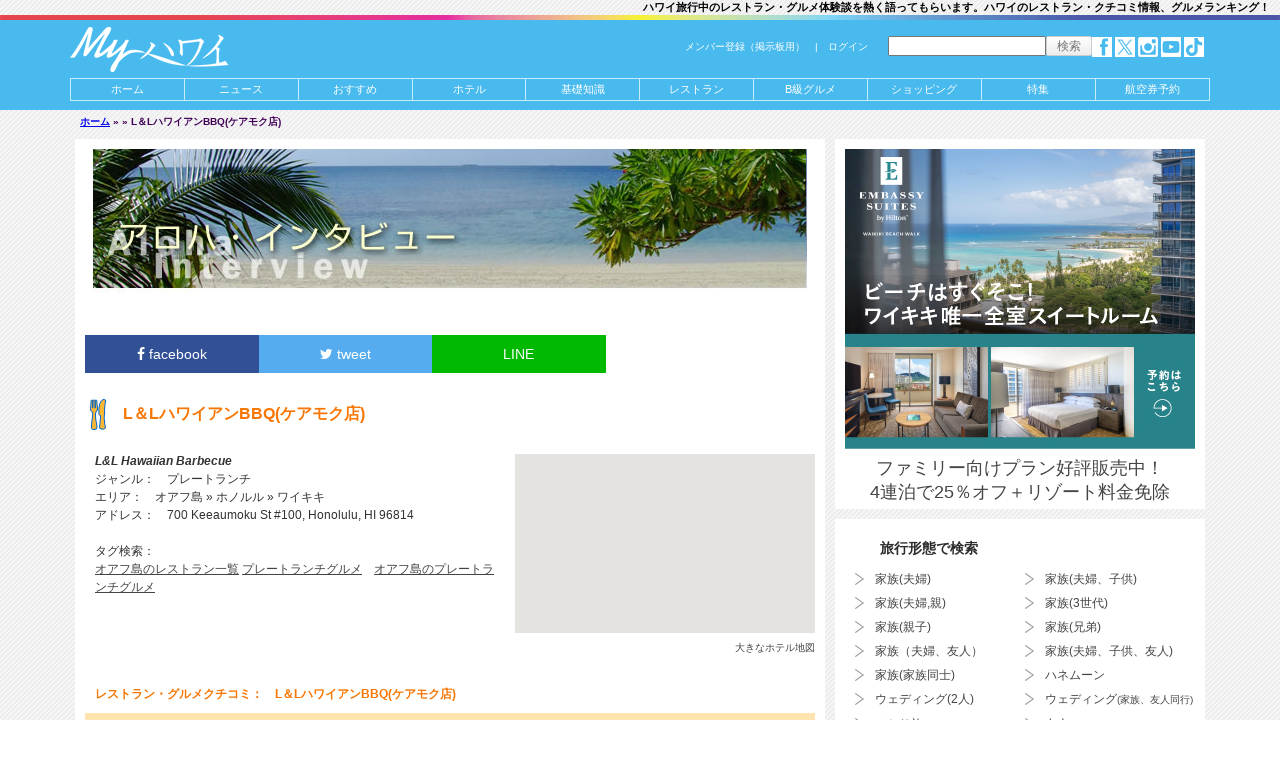

--- FILE ---
content_type: text/html; charset=UTF-8
request_url: https://www.hawaii-arukikata.com/restaurant_review_ranking/dbrestaurant_20170413-1
body_size: 14956
content:
<!DOCTYPE html>
<!--[if lt IE 7]><html class="no-js lt-ie9 lt-ie8 lt-ie7"> <![endif]-->
<!--[if IE 7]> <html class="no-js lt-ie9 lt-ie8"> <![endif]-->
<!--[if IE 8]> <html class="no-js lt-ie9"> <![endif]-->
<!--[if gt IE 8]><!-->
<html class="no-js" lang="ja">
<!--<![endif]-->
<head prefix="og: http://ogp.me/ns# fb: http://ogp.me/ns/fb# article: http://ogp.me/ns/article#">
<script src="https://www.googleoptimize.com/optimize.js?id=OPT-N8K449M"></script>
<script src="https://www.googleoptimize.com/optimize.js?id=OPT-WXBST7H"></script>
<meta http-equiv="Content-Type" content="text/html; charset=UTF-8" />
<title>L＆LハワイアンBBQ(ケアモク店) - グルメ クチコミ - Myハワイ歩き方</title><meta name="description" content="ハワイ旅行で食事をしたレストランL＆LハワイアンBBQ(ケアモク店)の評価をインタビュー！本音のグルメクチコミ情報が満載。" /><link rel="canonical" href="https://www.hawaii-arukikata.com/restaurant_review_ranking/dbrestaurant_20170413-1" /><meta http-equiv="content-script-type" content="text/javascript" /><meta http-equiv="content-style-type" content="text/css" /><meta name="viewport" content="width=device-width" /><meta http-equiv="X-UA-Compatible" content="IE=edge,chrome=1" /><meta property="fb:app_id" content="346306422246283"/><meta property="og:site_name" content="Myハワイ歩き方"/><meta property="og:title" content="L＆LハワイアンBBQ(ケアモク店)"/><meta property="og:type" content="article"/><meta property="og:url" content="https://www.hawaii-arukikata.com/restaurant_review_ranking/dbrestaurant_20170413-1"/><meta property="og:image" content="https://www.hawaii-arukikata.com/spacer.gif" /><meta property="og:description" content="レストラン・グルメクチコミ：　L＆LハワイアンBBQ(ケアモク店) 名前：　芹澤明子　[2017-04-14 09:24:53]友人宅の近くにあるので便利です。チキンカツのプレートランチにしました。ミニサイズでもトンカツ [&hellip;]"/><meta property="og:locale" content="ja_JP"/><meta name="twitter:site" content="@hawaiiarukikata"/><meta name="twitter:card" content="summary_large_image"><link type="application/rss+xml" rel="alternate" title="Myハワイ歩き方 RSSフィード" href="https://www.hawaii-arukikata.com/feed" /><meta name="msvalidate.01" content="C493C7185D1DAB24935FD2F35EA08D0A" /><link type="text/css" rel="stylesheet" href="https://www.hawaii-arukikata.com/wp-content/themes/ha3/css/total.min.css" media="screen" /><link rel="pingback" href="https://www.hawaii-arukikata.com/xmlrpc.php" /><link rel="icon" href="https://www.hawaii-arukikata.com/wp-content/themes/ha3/favicon.ico" type="image/x-icon" /> <link rel="Shortcut Icon" type="img/x-icon" href="https://www.hawaii-arukikata.com/wp-content/themes/ha3/favicon.ico" /><link rel='dns-prefetch' href='//ajax.googleapis.com' />
<link rel='dns-prefetch' href='//s.w.org' />
		<script type="text/javascript">
			window._wpemojiSettings = {"baseUrl":"https:\/\/s.w.org\/images\/core\/emoji\/12.0.0-1\/72x72\/","ext":".png","svgUrl":"https:\/\/s.w.org\/images\/core\/emoji\/12.0.0-1\/svg\/","svgExt":".svg","source":{"concatemoji":"https:\/\/www.hawaii-arukikata.com\/wp-includes\/js\/wp-emoji-release.min.js"}};
			!function(e,a,t){var r,n,o,i,p=a.createElement("canvas"),s=p.getContext&&p.getContext("2d");function c(e,t){var a=String.fromCharCode;s.clearRect(0,0,p.width,p.height),s.fillText(a.apply(this,e),0,0);var r=p.toDataURL();return s.clearRect(0,0,p.width,p.height),s.fillText(a.apply(this,t),0,0),r===p.toDataURL()}function l(e){if(!s||!s.fillText)return!1;switch(s.textBaseline="top",s.font="600 32px Arial",e){case"flag":return!c([127987,65039,8205,9895,65039],[127987,65039,8203,9895,65039])&&(!c([55356,56826,55356,56819],[55356,56826,8203,55356,56819])&&!c([55356,57332,56128,56423,56128,56418,56128,56421,56128,56430,56128,56423,56128,56447],[55356,57332,8203,56128,56423,8203,56128,56418,8203,56128,56421,8203,56128,56430,8203,56128,56423,8203,56128,56447]));case"emoji":return!c([55357,56424,55356,57342,8205,55358,56605,8205,55357,56424,55356,57340],[55357,56424,55356,57342,8203,55358,56605,8203,55357,56424,55356,57340])}return!1}function d(e){var t=a.createElement("script");t.src=e,t.defer=t.type="text/javascript",a.getElementsByTagName("head")[0].appendChild(t)}for(i=Array("flag","emoji"),t.supports={everything:!0,everythingExceptFlag:!0},o=0;o<i.length;o++)t.supports[i[o]]=l(i[o]),t.supports.everything=t.supports.everything&&t.supports[i[o]],"flag"!==i[o]&&(t.supports.everythingExceptFlag=t.supports.everythingExceptFlag&&t.supports[i[o]]);t.supports.everythingExceptFlag=t.supports.everythingExceptFlag&&!t.supports.flag,t.DOMReady=!1,t.readyCallback=function(){t.DOMReady=!0},t.supports.everything||(n=function(){t.readyCallback()},a.addEventListener?(a.addEventListener("DOMContentLoaded",n,!1),e.addEventListener("load",n,!1)):(e.attachEvent("onload",n),a.attachEvent("onreadystatechange",function(){"complete"===a.readyState&&t.readyCallback()})),(r=t.source||{}).concatemoji?d(r.concatemoji):r.wpemoji&&r.twemoji&&(d(r.twemoji),d(r.wpemoji)))}(window,document,window._wpemojiSettings);
		</script>
		<style type="text/css">
img.wp-smiley,
img.emoji {
	display: inline !important;
	border: none !important;
	box-shadow: none !important;
	height: 1em !important;
	width: 1em !important;
	margin: 0 .07em !important;
	vertical-align: -0.1em !important;
	background: none !important;
	padding: 0 !important;
}
</style>
	<link rel='stylesheet' id='bbp-default-css'  href='https://www.hawaii-arukikata.com/wp-content/themes/ha3/bbpress/css/bbpress.min.css' type='text/css' media='screen' />
<link rel='stylesheet' id='theme-my-login-css'  href='https://www.hawaii-arukikata.com/wp-content/plugins/theme-my-login/assets/styles/theme-my-login.min.css' type='text/css' media='all' />
<link rel='stylesheet' id='vfb-pro-css'  href='https://www.hawaii-arukikata.com/wp-content/plugins/vfb-pro/public/assets/css/vfb-style.min.css' type='text/css' media='all' />
<style id='vfb-pro-inline-css' type='text/css'>
#vfbp-form-18 {font-family: 'Helvetica Neue', Helvetica, Arial, sans-serif;font-size: 14px;}#vfbp-form-18.vfbp-form label {font-weight: bold;margin-bottom: 5px;color: #444;}#vfbp-form-18.vfbp-form .vfb-radio label,#vfbp-form-18.vfbp-form .vfb-checkbox label,#vfbp-form-18.vfbp-form label.vfb-address-label {font-weight: normal;}#vfbp-form-18.vfbp-form .vfb-radio label {margin:0;}#vfbp-form-18.vfbp-form .vfb-form-control {color: #555;background-color: #fff;border: 1px solid #ccc;border-radius: 4px;}#vfbp-form-18.vfbp-form .vfb-form-control:focus {border-color: #66afe9;}#vfbp-form-18.vfbp-form .vfb-form-control::-moz-placeholder {color: #777;}#vfbp-form-18.vfbp-form .vfb-form-control::-webkit-input-placeholder {color: #777;}#vfbp-form-18.vfbp-form .vfb-form-control:-ms-input-placeholder {color: #777;}#vfbp-form-18.vfbp-form .vfb-help-block {color: #777;margin: 5px 0px;padding: 0px 0px;}#vfbp-form-18.vfbp-form .vfb-has-error .vfb-help-block,#vfbp-form-18.vfbp-form .vfb-has-error .vfb-control-label,#vfbp-form-18.vfbp-form .vfb-help-block .parsley-required {color: #a94442;}#vfbp-form-18.vfbp-form .vfb-has-error .vfb-form-control {border-color: #a94442;}#vfbp-form-18.vfbp-form .vfb-has-success .vfb-help-block,#vfbp-form-18.vfbp-form .vfb-has-success .vfb-control-label {color: #3c763d;}#vfbp-form-18.vfbp-form .vfb-has-success .vfb-form-control {border-color: #3c763d;}#vfbp-form-18.vfbp-form .btn-primary {color: #fff;background-color: #337ab7;font-size: 14px;font-weight: normal;border: 1px solid #2e6da4;border-radius: 4px;}#vfbp-form-18.vfbp-form .btn-primary:hover {color: #fff;background-color: #286090;border-color: #204d74;}#vfbp-form-18.vfbp-form .vfb-well {background-color: #e5e5e5;border: 1px solid #e3e3e3;border-radius: 4px;margin: 20px 0px;padding: 19px 19px;}
</style>
<link rel='stylesheet' id='vfbp-display-entries-css'  href='https://www.hawaii-arukikata.com/wp-content/plugins/vfbp-display-entries/public/assets/css/vfb-display-entries.min.css' type='text/css' media='all' />
<script type='text/javascript' src='//ajax.googleapis.com/ajax/libs/jquery/2.1.1/jquery.min.js'></script>
<link rel='https://api.w.org/' href='https://www.hawaii-arukikata.com/wp-json/' />
<link rel="alternate" type="application/json+oembed" href="https://www.hawaii-arukikata.com/wp-json/oembed/1.0/embed?url=https%3A%2F%2Fwww.hawaii-arukikata.com%2Frestaurant_review_ranking%2Fdbrestaurant_20170413-1" />
<link rel="alternate" type="text/xml+oembed" href="https://www.hawaii-arukikata.com/wp-json/oembed/1.0/embed?url=https%3A%2F%2Fwww.hawaii-arukikata.com%2Frestaurant_review_ranking%2Fdbrestaurant_20170413-1&#038;format=xml" />
<script type="text/javascript" src="https://www.hawaii-arukikata.com/wp-content/plugins/si-captcha-for-wordpress/captcha/si_captcha.js?ver=1768683927"></script>
<!-- begin SI CAPTCHA Anti-Spam - login/register form style -->
<style type="text/css">
.si_captcha_small { width:175px; height:45px; padding-top:10px; padding-bottom:10px; }
.si_captcha_large { width:250px; height:60px; padding-top:10px; padding-bottom:10px; }
img#si_image_com { border-style:none; margin:0; padding-right:5px; float:left; }
img#si_image_reg { border-style:none; margin:0; padding-right:5px; float:left; }
img#si_image_log { border-style:none; margin:0; padding-right:5px; float:left; }
img#si_image_side_login { border-style:none; margin:0; padding-right:5px; float:left; }
img#si_image_checkout { border-style:none; margin:0; padding-right:5px; float:left; }
img#si_image_jetpack { border-style:none; margin:0; padding-right:5px; float:left; }
img#si_image_bbpress_topic { border-style:none; margin:0; padding-right:5px; float:left; }
.si_captcha_refresh { border-style:none; margin:0; vertical-align:bottom; }
div#si_captcha_input { display:block; padding-top:15px; padding-bottom:5px; }
label#si_captcha_code_label { margin:0; }
input#si_captcha_code_input { width:65px; }
p#si_captcha_code_p { clear: left; padding-top:10px; }
.si-captcha-jetpack-error { color:#DC3232; }
</style>
<!-- end SI CAPTCHA Anti-Spam - login/register form style -->
<link type="text/css" rel="stylesheet" href="https://www.hawaii-arukikata.com/wp-content/themes/ha3/css/default.css" media="screen" /><link href="//netdna.bootstrapcdn.com/font-awesome/4.0.3/css/font-awesome.min.css" rel="stylesheet"><link type="text/css" rel="stylesheet" href="https://www.hawaii-arukikata.com/wp-content/themes/ha3/css/total-print.min.css" media="print" />
<link href="//netdna.bootstrapcdn.com/font-awesome/4.7.0/css/font-awesome.min.css" rel="stylesheet">
<style>
.fa-hatena:before {
    font-family: Verdana;
    font-weight: bold;
    content: 'B!';
}

.share {
    margin-top: 20px;
    margin-bottom: 20px;
    margin-right: 3em;
}

.share ul {
    margin: 0;
    padding: 0;
    list-style: none;
}

.share ul:after {
    display: block;
    clear: both;
    content: '';
}

.share li {
    float: left;
    width: 25%;
    margin: 0;
    margin-top: 15px;
}

.share li a {
    font-size: 14px;
    display: block;
    padding: 10px;
    text-align: center;
    text-decoration: none;
    color: #fff;
}

.share li a:hover {
    opacity: .8;
}

.share li a:visited {
    color: #fff;
}

.tweet a {
    background-color: #55acee;
}

.facebooklink a {
    background-color: #315096;
}

.line a {
    background-color: #00b900;
}

.hatena a {
    background-color: #008fde;
}


@media screen and (max-width:768px){
    .share li {
        -webkit-box-sizing: border-box;
        -moz-box-sizing: border-box;
        box-sizing: border-box;
        padding: 3px;
    }
    
    .share li i {
        font-size: 1.3em;
        padding-top: 3px;
    }
    .share li.line a{line-height:1.5}

    .facebooklink span, .tweet span, .hatena span{
        display: none;
    }
}
</style>

<!--script data-ad-client="ca-pub-0445072604351386" async src="https://pagead2.googlesyndication.com/pagead/js/adsbygoogle.js"></script-->

<script>
  (function(i,s,o,g,r,a,m){i['GoogleAnalyticsObject']=r;i[r]=i[r]||function(){
  (i[r].q=i[r].q||[]).push(arguments)},i[r].l=1*new Date();a=s.createElement(o),
  m=s.getElementsByTagName(o)[0];a.async=1;a.src=g;m.parentNode.insertBefore(a,m)
  })(window,document,'script','//www.google-analytics.com/analytics.js','ga');

ga('create', 'UA-1248641-1', 'auto');
//ga('require', 'displayfeatures');
ga('send', 'pageview');

</script>


</head><body><script type="text/javascript" language="javascript">
    var vc_pid = "887165790";
</script><script type="text/javascript" src="//aml.valuecommerce.com/vcdal.js" async></script>



<!-- Global Site Tag (gtag.js) - Google Analytics -->
<script async src="https://www.googletagmanager.com/gtag/js?id=GA_TRACKING_ID"></script>
<script>
  window.dataLayer = window.dataLayer || [];
  function gtag(){dataLayer.push(arguments)};
  gtag('js', new Date());

  gtag('config', 'GA_TRACKING_ID');
</script>


<!--[if lt IE 7]>
<p class="chromeframe">You are using an <strong>outdated</strong> browser. Please <a href="http://browsehappy.com/">upgrade your browser</a> or <a href="http://www.google.com/chromeframe/?redirect=true">activate Google Chrome Frame</a> to improve your experience.</p>
<![endif]-->
<div id="pagewrap"><header>
<section id="header-banners2"><h1>ハワイ旅行中のレストラン・グルメ体験談を熱く語ってもらいます。ハワイのレストラン・クチコミ情報、グルメランキング！</h1></section><div id="top-floater"><div id="top-line"></div><section id="header-bar"><a href="//www.hawaii-arukikata.com"><img src="/img/2013/header-title-white3.png" alt="ハワイ歩き方Hawaii Arukikata" id="header-title-img" width="159" height="45" /></a><div id="header-widget-box"><span class="login-box"><a href="/register/">メンバー登録（掲示板用）</a>　|　<a href="/wp-login.php?redirect_to=/restaurant_review_ranking/dbrestaurant_20170413-1" rel="nofollow">ログイン</a></span><form action="/search2" id="cse-search-box0"><input type="hidden" name="cx" value="009801749925993802676:7hrpdnogr08" /><input type="hidden" name="cof" value="FORID:10" /><input type="hidden" name="ie" value="UTF-8" /><input type="text" name="q" size="25" /><input type="submit" name="sa" value="検索" /></form><span id="tablet-box"><a href="https://www.facebook.com/myhawaiiarukikata" target="_blank"><img src="/img/2013/facebook.png" alt="facebook" width="20" height="20" /></a>&nbsp;<a href="https://twitter.com/hawaiiarukikata" target="_blank"><img src="/img/2013/twitter.png" alt="twitter" width="20" height="20" /></a>&nbsp;<a href="https://www.instagram.com/myhawaiiarukikata/" target="_blank"><img src="/img/2013/instagram.png" alt="twitter" width="20" height="20" /></a>&nbsp;<a href="https://www.youtube.com/user/MyHawaiiWebMagazine" target="_blank"><img src="/img/2013/youtube.png" alt="youtube" width="20" height="20" /></a>&nbsp;<a href="https://www.tiktok.com/@myhawaiiarukikata" target="_blank"><img src="/img/2025/tiktok.png" alt="tiktok" width="20" height="20" /></a></span><script type="text/javascript" async src="https://www.google.co.jp/coop/cse/brand?form=cse-search-box&amp;lang=ja"></script></div><div id="mobimenu"><a href="#pagewrap" id="pagetop"><img src="/img/2014/icon/top-b12-min.png" alt="メニュー" id="ptopbtn" /></a><img src="/img/2014/icon/slide-menu-b12.min.png" alt="メニュー" id="menubtn" /></div></section><nav id="header-nav">
<div id="searchbox_search">
<form action="/search2" id="cse-search-box">
    <input type="hidden" name="cx" value="009801749925993802676:7hrpdnogr08" />
    <input type="hidden" name="cof" value="FORID:10" />
    <input type="hidden" name="ie" value="UTF-8" />
    <input type="text" name="q" size="25" />
    <input type="submit" name="sa" value="検索" />
<span id="tablet-box2"><a href="https://www.facebook.com/myhawaiiarukikata" target="_blank"><img src="/img/2013/facebook.png" alt="Facebook" width="20" height="20" /></a>&nbsp;<a href="https://twitter.com/hawaiiarukikata" target="_blank"><img src="/img/2013/twitter.png" alt="Twitter" width="20" height="20" /></a>&nbsp;<a href="https://www.instagram.com/myhawaiiarukikata/" target="_blank"><img src="/img/2013/instagram.png" alt="twitter" width="20" height="20" /></a>&nbsp;<a href="https://www.youtube.com/user/MyHawaiiWebMagazine" target="_blank"><img src="/img/2013/youtube.png" alt="youtube" width="20" height="20" /></a>&nbsp;<a href="https://www.tiktok.com/@myhawaiiarukikata" target="_blank"><img src="/img/2025/tiktok.png" alt="tiktok" width="20" height="20" /></a></span></form>
<script type="text/javascript" async src="https://www.google.co.jp/coop/cse/brand?form=cse-search-box&amp;lang=ja"></script>
</div>




<ul class="menu"><li><a href="/">ホーム</a></li><li><a href="/news">ニュース</a></li><li><a href="/adv">おすすめ</a></li><li><a href="https://travel.hawaii-arukikata.com/">ホテル</a></li><li><a href="/hiinfo">基礎知識</a></li><li><a href="/gourmet"><span>レストラン</span></a></li><li><a href="/gourmet/index_b.html"><span>B級グルメ</span></a></li><li><a href="/shop">ショッピング</a></li><li><a href="/tokushu">特集</a></li><li><a href="https://travelist.jp/international-air/country/HI/arr_city/HNL?med_id=myhawaii" target="_blank">航空券予約</a></li></ul>
</nav>
</div>
</header>


<div id="content"><div id="main-row-messages"><div class="breadcrumbs" xmlns:v="http://rdf.data-vocabulary.org/#"><a href="https://www.hawaii-arukikata.com/" rel="v:url" property="v:title">ホーム</a> &raquo; <span typeof="v:Breadcrumb"><a rel="v:url" property="v:title" href="https://www.hawaii-arukikata.com/restaurant_review_ranking/"></a></span> &raquo; <span class="current">L＆LハワイアンBBQ(ケアモク店)</span></div><!-- .breadcrumbs --></div><div id="main-row-flow-detail"><div class="box-wrap"><div class="box wide4" id="single-content"><div class="container"><div class="entry-int"><div class="int-ban-wrap"><img src="https://www.hawaii-arukikata.com/wp-content/themes/ha3/images/interview.jpg" alt="ハワイツアー旅行者インタビュー" class="int_ban" /></div>

<div class="share">
<ul>
    <!--Facebookボタン-->
    <li class="facebooklink">
     <a href="//www.facebook.com/sharer.php?src=bm&u=https%3A%2F%2Fwww.hawaii-arukikata.com%2Frestaurant_review_ranking%2Fdbrestaurant_20170413-1&t=L%EF%BC%86L%E3%83%8F%E3%83%AF%E3%82%A4%E3%82%A2%E3%83%B3BBQ%28%E3%82%B1%E3%82%A2%E3%83%A2%E3%82%AF%E5%BA%97%29｜Myハワイ歩き方" onclick="javascript:window.open(this.href, '', 'menubar=no,toolbar=no,resizable=yes,scrollbars=yes,height=300,width=600');return false;">
       
    <i class="fa fa-facebook"></i><span> facebook</span>
    </a>
    </li>

    <!--ツイートボタン-->
    <li class="tweet">
    <a href="//twitter.com/intent/tweet?url=https%3A%2F%2Fwww.hawaii-arukikata.com%2Frestaurant_review_ranking%2Fdbrestaurant_20170413-1&text=L%EF%BC%86L%E3%83%8F%E3%83%AF%E3%82%A4%E3%82%A2%E3%83%B3BBQ%28%E3%82%B1%E3%82%A2%E3%83%A2%E3%82%AF%E5%BA%97%29｜Myハワイ歩き方&tw_p=tweetbutton" onclick="javascript:window.open(this.href, '', 'menubar=no,toolbar=no,resizable=yes,scrollbars=yes,height=300,width=600');return false;">
      <i class="fa fa-twitter"></i><span> tweet</span>
    </a>
    </li>

    <!--LINEボタン-->
    <li class="line">
    <a href="//social-plugins.line.me/lineit/share?url=https%3A%2F%2Fwww.hawaii-arukikata.com%2Frestaurant_review_ranking%2Fdbrestaurant_20170413-1" onclick="javascript:window.open(this.href, '', 'menubar=no,toolbar=no,resizable=yes,scrollbars=yes,height=600,width=500');return false;">
        <span>LINE</span>
	</a>
    </li>

</ul>
</div><h2 class="r_rev_title"><a href="https://www.hawaii-arukikata.com/restaurant_review_ranking/dbrestaurant_20170413-1">L＆LハワイアンBBQ(ケアモク店)</a></h2><div style="margin:20px 0 0 10px;" class="clearfix"><div class="font10 revmap"><iframe src="https://www.hawaii-arukikata.com/hawaiimap.php?addr=700 Keeaumoku St #100, Honolulu, HI 96814" width="300" frameborder="0" height="179" scrolling="no"> </iframe><br /><a href="http://maps.google.co.jp/maps?q=700+Keeaumoku+St+%23100%2C+Honolulu%2C+HI+96814&z=16" target="_blank">大きなホテル地図</a></div><strong><em>L&L Hawaiian Barbecue</em></strong><br />ジャンル：　プレートランチ<br />エリア：　オアフ島 &raquo; ホノルル &raquo; ワイキキ<br />アドレス：　700 Keeaumoku St #100, Honolulu, HI 96814<br /><br />タグ検索：<br /><a href="/interview/rest_ranking.asp?island=オアフ島&area=&restCate="><u>オアフ島のレストラン一覧</u></a> <a href="/interview/rest_ranking.asp?island=&area=&restCate=プレートランチ"><u>プレートランチグルメ</u></a>　<a href="/interview/rest_ranking.asp?island=オアフ島&area=&restCate=プレートランチ"><u>オアフ島のプレートランチグルメ</u></a></div><div class="clear_height20"></div><br /><h3 class="r_kuchikomi">レストラン・グルメクチコミ：　L＆LハワイアンBBQ(ケアモク店)</h3>







<table cellpadding="0" cellspacing="0" width="100%" class="review_box">
<tr class="odd2" ><td valign="top" width="90"><img src=/wp-img/2017/04/serizawa.jpg alt="アロハ読者インタビュー" class="ktai" /></td><td><div class="mb10">名前：　<a href="https://www.hawaii-arukikata.com/interview/personal_id_1959">芹澤明子</a>　[2017-04-14 09:24:53]</div>友人宅の近くにあるので便利です。チキンカツのプレートランチにしました。ミニサイズでもトンカツがしっかり2枚入っていました。美味しかったです。お値段は＄7.59でした。<div class="myrr2">Myグルメランキング：★★★★★</div></td></tr></table>





<div id="updates" class="box box2"></div>

<div id="more1" class="box box2 load-more morebox">
<a href="https://www.hawaii-arukikata.com/wp-content/themes/ha3" class="more" id="1" rev="r-review" name="dbrestaurant_20170413-1">もっと見る</a>
</div></div>


<div class="share">
<ul>
    <!--Facebookボタン-->
    <li class="facebooklink">
     <a href="//www.facebook.com/sharer.php?src=bm&u=https%3A%2F%2Fwww.hawaii-arukikata.com%2Frestaurant_review_ranking%2Fdbrestaurant_20170413-1&t=L%EF%BC%86L%E3%83%8F%E3%83%AF%E3%82%A4%E3%82%A2%E3%83%B3BBQ%28%E3%82%B1%E3%82%A2%E3%83%A2%E3%82%AF%E5%BA%97%29｜Myハワイ歩き方" onclick="javascript:window.open(this.href, '', 'menubar=no,toolbar=no,resizable=yes,scrollbars=yes,height=300,width=600');return false;">
       
    <i class="fa fa-facebook"></i><span> facebook</span>
    </a>
    </li>

    <!--ツイートボタン-->
    <li class="tweet">
    <a href="//twitter.com/intent/tweet?url=https%3A%2F%2Fwww.hawaii-arukikata.com%2Frestaurant_review_ranking%2Fdbrestaurant_20170413-1&text=L%EF%BC%86L%E3%83%8F%E3%83%AF%E3%82%A4%E3%82%A2%E3%83%B3BBQ%28%E3%82%B1%E3%82%A2%E3%83%A2%E3%82%AF%E5%BA%97%29｜Myハワイ歩き方&tw_p=tweetbutton" onclick="javascript:window.open(this.href, '', 'menubar=no,toolbar=no,resizable=yes,scrollbars=yes,height=300,width=600');return false;">
      <i class="fa fa-twitter"></i><span> tweet</span>
    </a>
    </li>

    <!--LINEボタン-->
    <li class="line">
    <a href="//social-plugins.line.me/lineit/share?url=https%3A%2F%2Fwww.hawaii-arukikata.com%2Frestaurant_review_ranking%2Fdbrestaurant_20170413-1" onclick="javascript:window.open(this.href, '', 'menubar=no,toolbar=no,resizable=yes,scrollbars=yes,height=600,width=500');return false;">
        <span>LINE</span>
	</a>
    </li>

</ul>
</div></div></div></div><div class="box-wrap-side"><div id="side1"><div class="box wide3"><div class="container"><a href="https://jp.embassysuiteswaikiki.com/?utm_source=HA&utm_medium=tpm&utm_campaign=bnr&utm_content=TOPPAGE_Banner&tpm=ESW_HA_TOPPAGE_BANNER_MID" onclick="ga('send', 'event', 'ESW', 'click', 'ban350x300A-INTERVIEW-https://jp.embassysuiteswaikiki.com/'); target="_blank"><img src="/img/banner/aaa.jpg"  alt="エンバシー・スイーツ・バイ・ヒルトン・ワイキキ・ビーチ・ウォーク・ホテル" data-client="ESW" width="350" height="300" onload="ga('send','event','banner','impression','ESW_350x300');" class="ban350x300" /></a><div style="text-align:center;padding:7px 0 0; font-size:18px; line-height:24px;"><a href="https://jp.embassysuiteswaikiki.com/?utm_source=HA&utm_medium=tpm&utm_campaign=bnr&utm_content=TOPPAGE_Banner&tpm=ESW_HA_TOPPAGE_BANNER_MID" onclick="ga('send', 'event', 'ESW', 'click', 'ban350x300A-INTERVIEW-https://jp.embassysuiteswaikiki.com/'); target="_blank">ファミリー向けプラン好評販売中！<br>4連泊で25％オフ＋リゾート料金免除</a></div></div></div><div class="box wide3"><div class="container"><div class="sub_nav_int"> <h4 class="cat2-bar_2 cat_int2"><a href="/interview/index.asp">旅行形態で検索</a></h4><ul class="clearfix cat_int_box"><li><a href="/interview/index.asp?tour=家族(夫婦)">家族(夫婦)</a></li><li><a href="/interview/index.asp?tour=家族(夫婦、子供)">家族(夫婦、子供)</a></li><li><a href="/interview/index.asp?tour=家族(夫婦,親)">家族(夫婦,親)</a></li><li><a href="/interview/index.asp?tour=家族(3世代)">家族(3世代)</a></li><li><a href="/interview/index.asp?tour=家族(親子)">家族(親子)</a></li><li><a href="/interview/index.asp?tour=家族(兄弟)">家族(兄弟)</a></li><li><a href="/interview/index.asp?tour=家族(夫婦、友人)">家族（夫婦、友人）</a></li><li><a href="/interview/index.asp?tour=家族(夫婦、子供、友人)">家族(夫婦、子供、友人)</a></li><li><a href="/interview/index.asp?tour=家族(家族同士)">家族(家族同士)</a></li><li><a href="/interview/index.asp?tour=ハネムーン">ハネムーン</a></li><li><a href="/interview/index.asp?tour=ウェディング(2人)">ウェディング(2人)</a></li><li><a href="/interview/index.asp?tour=ウェディング(家族、友人同行)">ウェディング<span class="font10">(家族、友人同行)</span></a></li><li><a href="/interview/index.asp?tour=ひとり旅">ひとり旅</a></li><li><a href="/interview/index.asp?tour=友人">友人</a></li><li><a href="/interview/index.asp?tour=友人グループ">友人グループ</a></li><li><a href="/interview/index.asp?tour=彼氏/彼女">彼氏/彼女</a></li></ul><h4 class="cat2-bar_2 cat_int2" style="margin-top:30px;"><a href="/interview/index.asp">口コミ情報</a></h4><ul class="cat_int_box"><li><a href="/interview/hotel_ranking.asp">ホテル 口コミ情報</a></li><li><a href="/interview/rest_ranking.asp">レストラン 口コミ情報</a></li><li><a href="/interview/shop_ranking">ショッピング 口コミ情報</a></li></ul></div></div></div><section id="content-banners"><div class="box wide1" id="box-banner-right-1"><div class="container left"><a href="https://jp.twinfinwaikiki.com/?utm_source=HA&utm_medium=tpm&utm_campaign=bnr&utm_content=INTERVIEW_SideBanner&tpm=TFW_HA_INTERVIEW_BANNER_RIGHT_TFW" onclick="ga('send', 'event', 'TFW', 'click', 'ban350x160-INTERVIEW-https://jp.twinfinwaikiki.com/');" target="_blank"><img src="/img/2025/banner_TwinFin_350_16.jpg" alt="ツイン フィン ワイキキ" width="350" height="160" data-client="TFW" onload="ga('send','event','banner','impression','TFW_350x160');" /></a><span><a href="https://jp.twinfinwaikiki.com/?utm_source=HA&utm_medium=tpm&utm_campaign=bnr&utm_content=INTERVIEW_SideBanner&tpm=TFW_HA_INTERVIEW_BANNER_RIGHT_TFW" onclick="ga('send', 'event', 'TFW', 'click', 'ban350x160-INTERVIEW-https://jp.twinfinwaikiki.com/');" target="_blank">ツイン フィン ワイキキ</a></sapn></div></div> <div class="box wide1" id="box-banner-right-2"><div class="container left"><a href="https://www.hawaii-arukikata.com/adv/wolfgangssteakhouse.html?utm_source=HA&utm_medium=tpm&utm_campaign=bnr&utm_content=INTERVIEW_SideBanner&tpm=PRTL_HA_INTERVIEW_BANNER_RIGHT_CLR" onclick="ga('send', 'event', 'WGS', 'click', 'ban350x160-INTERVIEW-https://www.hawaii-arukikata.com/adv/wolfgangssteakhouse.html');" target="_blank"><img src="/img/2023/banner_wolfgangssteakhouse.jpg" alt="ウルフギャング・ステーキハウス" width="350" height="160" data-client="WGS" onload="ga('send','event','banner','impression','WGS_350x160');" /></a><span><a href="https://www.hawaii-arukikata.com/adv/wolfgangssteakhouse.html?utm_source=HA&utm_medium=tpm&utm_campaign=bnr&utm_content=INTERVIEW_SideBanner&tpm=PRTL_HA_INTERVIEW_BANNER_RIGHT_CLR" onclick="ga('send', 'event', 'WGS', 'click', 'ban350x160-INTERVIEW-https://www.hawaii-arukikata.com/adv/wolfgangssteakhouse.html');" target="_blank">ウルフギャング・ステーキハウス</a></sapn></div></div> <div class="box wide1" id="box-banner-right-3"><div class="container left"><a href="https://jp.alamoanahotel.com/Special-Offers.htm?utm_source=HA&utm_medium=tpm&utm_campaign=bnr&utm_content=INTERVIEW_SideBanner&tpm=PRTL_HA_INTERVIEW_BANNER_RIGHT_AMH" onclick="ga('send', 'event', 'AMH', 'click', 'ban350x160-INTERVIEW-https://jp.alamoanahotel.com/Special-Offers.htm');" target="_blank"><img src="/img/2025/banner_AlaMoanaHotel_350_160.jpg" alt="アラモアナ・ホテル・バイ・マントラ" width="350" height="160" data-client="AMH" onload="ga('send','event','banner','impression','AMH_350x160');" /></a><span><a href="https://jp.alamoanahotel.com/Special-Offers.htm?utm_source=HA&utm_medium=tpm&utm_campaign=bnr&utm_content=INTERVIEW_SideBanner&tpm=PRTL_HA_INTERVIEW_BANNER_RIGHT_AMH" onclick="ga('send', 'event', 'AMH', 'click', 'ban350x160-INTERVIEW-https://jp.alamoanahotel.com/Special-Offers.htm');" target="_blank">アラモアナ・ホテル・バイ・マントラ</a></sapn></div></div> <div class="box wide1" id="box-banner-right-4"><div class="container left"><a href="https://www.hawaii-arukikata.com/adv/hilton.html?utm_source=HA&utm_medium=tpm&utm_campaign=bnr&utm_content=INTERVIEW_SideBanner&tpm=PRTL_HA_INTERVIEW_BANNER_RIGHT_CLR" onclick="ga('send', 'event', 'HIL', 'click', 'ban350x160-INTERVIEW-https://www.hawaii-arukikata.com/adv/hilton.html');" target="_blank"><img src="/img/banner/hilton-20200110-banner1.jpg" alt="一度は泊まりたいワイキキ屈指の極上リゾートから、利便性・コスパ抜群なホテルまで！" width="350" height="160" data-client="HIL" onload="ga('send','event','banner','impression','HIL_350x160');" /></a><span><a href="https://www.hawaii-arukikata.com/adv/hilton.html?utm_source=HA&utm_medium=tpm&utm_campaign=bnr&utm_content=INTERVIEW_SideBanner&tpm=PRTL_HA_INTERVIEW_BANNER_RIGHT_CLR" onclick="ga('send', 'event', 'HIL', 'click', 'ban350x160-INTERVIEW-https://www.hawaii-arukikata.com/adv/hilton.html');" target="_blank">ワイキキ屈指の極上リゾートから、コスパ抜群のホテルまで！</a></sapn></div></div> </section></div></div><div class="box-wrap-side"><div id="side2"></div></div></div></div><footer><nav id="footer-nav">
<div id="st-accordion" class="st-accordion">

<div class="acoi">
<div id="op">カテゴリー一覧<span class="st-arrow">Open or Close</span></div>
<div class="st-content">
<div id="bread-crumbs">
<a href="//www.hawaii-arukikata.com"><img src="/img/2013/header-title-black.png" alt="マイハワイ" width="159" height="45" /> 〉 HOME</a>
</div>

<div class="column">
<ul>
<li><a href="https://www.hawaii-arukikata.com/gourmet/index_b.html">B級グルメ</a>
<ul>
<li><a href="https://www.hawaii-arukikata.com/gourmet/s_b_local.html">ハワイのローカルフード</a></li>
<li><a href="https://www.hawaii-arukikata.com/gourmet/s_b_dessert.html">デザート・スイーツ</a></li>
<li><a href="https://www.hawaii-arukikata.com/gourmet/s_b_gourmet.html">B級グルメの特集</a></li>
<li><a href="https://www.hawaii-arukikata.com/b_gourmet/cooking_movie">ワイキッキの動画クッキング</a></li>
<li><a href="https://www.hawaii-arukikata.com/gourmet/s_b_japanese.html">和食</a></li>
<li><a href="https://www.hawaii-arukikata.com/gourmet/s_b_american.html">アメリカンフード・その他</a></li>
<li><a href="https://www.hawaii-arukikata.com/gourmet/s_b_asian.html">アジアン・フード</a></li>
<li><a href="https://www.hawaii-arukikata.com/b_gourmet/s_b_new">ハワイの新名物を探せ！</a></li>
</ul>
</li>
</ul>
<ul>
<li><a href="https://www.hawaii-arukikata.com/adv">おすすめハワイ！　トレンド Pick UP</a>
<ul>
<li><a href="https://www.hawaii-arukikata.com/adv/pk_shop">おすすめショップ</a></li>
<li><a href="https://www.hawaii-arukikata.com/adv/pk_service">おすすめサービス</a></li>
<li><a href="https://www.hawaii-arukikata.com/adv/pk_hotel">おすすめホテル</a></li>
<li><a href="https://www.hawaii-arukikata.com/adv/pk_restaurant">おすすめレストラン</a></li>
</ul>
</li>
</ul>
<ul>
<li><a href="https://www.hawaii-arukikata.com/tokushu">特集</a>
<ul>
<li><a href="https://www.hawaii-arukikata.com/tokushu/s_sports.html">スポーツ・セレブ</a></li>
<li><a href="https://www.hawaii-arukikata.com/pr">人気情報PR</a></li>
<li><a href="https://www.hawaii-arukikata.com/tokushu/happiness">芸能・有名人特別取材</a></li>
<li><a href="https://www.hawaii-arukikata.com/tokushu/s_loco.html">素敵なローカル</a></li>
<li><a href="https://www.hawaii-arukikata.com/tokushu/photo">デジカメ講座</a></li>
<li><a href="https://www.hawaii-arukikata.com/tokushu/editors_voice">こだわりのハワイ</a></li>
<li><a href="https://www.hawaii-arukikata.com/tokushu/dream">君の夢叶えます</a></li>
<li><a href="https://www.hawaii-arukikata.com/monitor">ハワイ旅行読者レポート</a></li>
<li><a href="https://www.hawaii-arukikata.com/tokushu/alohaexpress">アロハエクスプレス</a></li>
</ul>
</li>
</ul>
<ul>
<li><a href="https://www.hawaii-arukikata.com/hotel">ホテル</a>
<ul>
<li><a href="https://www.hawaii-arukikata.com/hotel/oahu_hotel">オアフ島のホテル</a></li>
<li><a href="https://www.hawaii-arukikata.com/hotel/maui_hotel">マウイ島のホテル</a></li>
<li><a href="https://www.hawaii-arukikata.com/hotel/kauai_hotel">カウアイ島のホテル</a></li>
<li><a href="https://www.hawaii-arukikata.com/hotel/bigisland_hotel">ハワイ島のホテル</a></li>
</ul>
</li>
</ul>
<ul>
<li><a href="https://www.hawaii-arukikata.com/coupon">クーポン</a>
<ul>
<li><a href="https://www.hawaii-arukikata.com/coupon/shop_coupon">ショップのクーポン・割引</a></li>
<li><a href="https://www.hawaii-arukikata.com/coupon/restaurant_food_coupon">グルメのクーポン・割引</a></li>
</ul>
</li>
</ul>
</div>
<div class="column">
<ul>
<li><a href="https://www.hawaii-arukikata.com/news">ニュース</a>
</li>
</ul>
<ul>
<li><a href="https://www.hawaii-arukikata.com/neighbor">離島案内</a>
<ul>
<li><a href="https://www.hawaii-arukikata.com/neighbor/s_kauai.html">カウアイ島</a></li>
<li><a href="https://www.hawaii-arukikata.com/neighbor/s_hawaii.html">ハワイ島</a></li>
<li><a href="https://www.hawaii-arukikata.com/neighbor/s_maui.html">マウイ島</a></li>
<li><a href="https://www.hawaii-arukikata.com/neighbor/s_lanai">ラナイ島</a></li>
<li><a href="https://www.hawaii-arukikata.com/neighbor/s_molokai.html">モロカイ島</a></li>
</ul>
</li>
</ul>
<ul>
<li><a href="https://www.hawaii-arukikata.com/gourmet">レストラン</a>
<ul>
<li><a href="https://www.hawaii-arukikata.com/gourmet/s_pacific.html">パシフィック・リム料理</a></li>
<li><a href="https://www.hawaii-arukikata.com/gourmet/s_american.html">アメリカンフード</a></li>
<li><a href="https://www.hawaii-arukikata.com/gourmet/s_italian.html">イタリアン</a></li>
<li><a href="https://www.hawaii-arukikata.com/gourmet/s_european.html">ヨーロッパ料理</a></li>
<li><a href="https://www.hawaii-arukikata.com/gourmet/s_french.html">フランス料理</a></li>
<li><a href="https://www.hawaii-arukikata.com/gourmet/s_japanese.html">日本食</a></li>
<li><a href="https://www.hawaii-arukikata.com/gourmet/s_haleaina.html">歴代ハレアイナ</a></li>
<li><a href="https://www.hawaii-arukikata.com/gourmet/s_mathew.html">グルメ評論家</a></li>
<li><a href="https://www.hawaii-arukikata.com/gourmet/s_other.html">その他</a></li>
</ul>
</li>
</ul>
<ul>
<li><a href="https://www.hawaii-arukikata.com/style">美容・健康</a>
<ul>
<li><a href="https://www.hawaii-arukikata.com/style/s_power.html">パワースポット・開運</a></li>
<li><a href="https://www.hawaii-arukikata.com/style/s_fitness.html">ヨガ・健康・デトックス</a></li>
<li><a href="https://www.hawaii-arukikata.com/style/s_spa.html">マッサージ・スパ・ネイル</a></li>
<li><a href="https://www.hawaii-arukikata.com/style/s_cosme.html">コスメ</a></li>
</ul>
</li>
</ul>
<ul>
<li><a href="https://www.hawaii-arukikata.com/shop">ショッピング</a>
<ul>
<li><a href="https://www.hawaii-arukikata.com/shop/s_shoppingcenter.html">ショッピングセンター</a></li>
<li><a href="https://www.hawaii-arukikata.com/shop/s_brand.html">ブランド</a></li>
<li><a href="https://www.hawaii-arukikata.com/shop/s_goods.html">お土産・ハワイグッズ</a></li>
<li><a href="https://www.hawaii-arukikata.com/shop/s_discount.html">激安ショップ</a></li>
<li><a href="https://www.hawaii-arukikata.com/shop/s_accessory.html">ジュエリー・アクセサリー</a></li>
<li><a href="https://www.hawaii-arukikata.com/shop/s_fashion.html">ファッション</a></li>
</ul>
</li>
</ul>
<ul>
<li><a href="https://www.hawaii-arukikata.com/wedding">ウエディング</a>
</li>
</ul>
</div>
<div class="column">
<ul>
<li><a href="https://www.hawaii-arukikata.com/enter">オプショナルツアー</a>
<ul>
<li><a href="https://www.hawaii-arukikata.com/enter/s_entertainment.html">エンターテインメント・ショー</a></li>
<li><a href="https://www.hawaii-arukikata.com/enter/s_hiking.html">ハイキング</a></li>
<li><a href="https://www.hawaii-arukikata.com/enter/s_watersports.html">ウォータースポーツ</a></li>
<li><a href="https://www.hawaii-arukikata.com/enter/s_other.html">その他の観光ツアー</a></li>
<li><a href="https://www.hawaii-arukikata.com/enter/surfing">ハワイでサーフィン</a></li>
<li><a href="https://www.hawaii-arukikata.com/enter/s_cruise.html">クルーズ</a></li>
<li><a href="https://www.hawaii-arukikata.com/enter/s_museums.html">美術館・博物館</a></li>
</ul>
</li>
</ul>
<ul>
<li><a href="https://www.hawaii-arukikata.com/present/index.html">プレゼント</a>
<ul>
<li><a href="https://www.hawaii-arukikata.com/present/monthly">今月のプレゼント</a></li>
<li><a href="https://www.hawaii-arukikata.com/present/contest">豪華プレゼント</a></li>
</ul>
</li>
</ul>
<ul>
<li><a href="https://www.hawaii-arukikata.com/hiinfo">基礎知識</a>
<ul>
<li><a href="https://www.hawaii-arukikata.com/hiinfo/s_chishiki.html">歴史・社会・自然</a></li>
<li><a href="https://www.hawaii-arukikata.com/hiinfo/s_taizai.html">ハワイ滞在ガイド</a></li>
<li><a href="https://www.hawaii-arukikata.com/hiinfo/s_immigration.html">出入国・到着ガイド</a></li>
<li><a href="https://www.hawaii-arukikata.com/hiinfo/s_traffic.html">レンタカー・交通ガイド</a></li>
<li><a href="https://www.hawaii-arukikata.com/hiinfo/s_oahu.html">オアフ島ガイド</a></li>
<li><a href="https://www.hawaii-arukikata.com/hiinfo/fit">個人旅行のススメ</a></li>
</ul>
</li>
</ul>
<ul>
<li><a href="https://www.hawaii-arukikata.com/culture">カルチャー</a>
<ul>
<li><a href="https://www.hawaii-arukikata.com/culture/hawaiian">ハワイ語</a></li>
<li><a href="https://www.hawaii-arukikata.com/culture/hula2">フラレッスン体験レポート</a></li>
<li><a href="https://www.hawaii-arukikata.com/culture/hula">フラ</a></li>
<li><a href="https://www.hawaii-arukikata.com/culture/lessons">レッスン</a></li>
<li><a href="https://www.hawaii-arukikata.com/culture/quilt">キルト日記</a></li>
<li><a href="https://www.hawaii-arukikata.com/culture/mystery">モオレロ</a></li>
<li><a href="https://www.hawaii-arukikata.com/culture/quilt2">キルト体験</a></li>
<li><a href="https://www.hawaii-arukikata.com/culture/lei">レイ日記</a></li>
<li><a href="https://www.hawaii-arukikata.com/culture/lei2">レイ入門講座</a></li>
<li><a href="https://www.hawaii-arukikata.com/culture/ukulele">ウクレレ</a></li>
<li><a href="https://www.hawaii-arukikata.com/culture/hawaiianmusic">ハワイアン音楽</a></li>
<li><a href="https://www.hawaii-arukikata.com/culture/%e3%83%96%e3%83%ab%e3%83%bc%e3%83%8e%e3%83%bc%e3%83%88%ef%bd%a5%e3%83%8f%e3%83%af%e3%82%a4">ブルーノート･ハワイ </a></li>
</ul>
</li>
</ul>
</div>
<div class="column">
<ul>
<li><a href="https://www.hawaii-arukikata.com/hawaii_living">暮らし</a>
<ul>
<li><a href="https://www.hawaii-arukikata.com/hawaii_living/s_school.html">ハワイ留学・学ぶ･英会話</a></li>
<li><a href="https://www.hawaii-arukikata.com/hawaii_living/s_other.html">ハワイ暮らし・その他</a></li>
<li><a href="https://www.hawaii-arukikata.com/hawaii_living/s_fudousan.html">不動産・賃貸</a></li>
<li><a href="https://www.hawaii-arukikata.com/hawaii_living/s_marriage.html">ハワイの恋愛＆結婚事情</a></li>
<li><a href="https://www.hawaii-arukikata.com/hawaii_living/s_money.html">銀行・クレジット</a></li>
<li><a href="https://www.hawaii-arukikata.com/diary/index.html">アロハダイアリー</a></li>
<li><a href="https://www.hawaii-arukikata.com/hawaii_living/s_timeshare.html">タイムシェア</a></li>
<li><a href="https://www.hawaii-arukikata.com/hawaii_living/korean_life">ハワイで韓流ライフ</a></li>
</ul>
</li>
</ul>
<ul>
<li><a href="https://www.hawaii-arukikata.com/family/index.html">ファミリー</a>
<ul>
<li><a href="https://www.hawaii-arukikata.com/family/gourmet_s_family.html">ファミリー向けレストラン</a></li>
<li><a href="https://www.hawaii-arukikata.com/shop/s_family.html">子ども向けショップ</a></li>
<li><a href="https://www.hawaii-arukikata.com/enter/s_family.html">子ども向けアクティビティ</a></li>
</ul>
</li>
</ul>
<ul>
<li><a href="https://www.hawaii-arukikata.com/blog">編集部ブログ</a>
<ul>
<li><a href="https://www.hawaii-arukikata.com/blog/koco">ココのブログ</a></li>
<li><a href="https://www.hawaii-arukikata.com/blog/antyaya">AuntyAYAのブログ</a></li>
<li><a href="https://www.hawaii-arukikata.com/blog/kyoko">キョーコのブログ</a></li>
<li><a href="https://www.hawaii-arukikata.com/blog/editor">編集部員のブログ</a></li>
<li><a href="https://www.hawaii-arukikata.com/blog/vince">Vinceのブログ</a></li>
<li><a href="https://www.hawaii-arukikata.com/blog/mie">たなかみえのブログ</a></li>
<li><a href="https://www.hawaii-arukikata.com/blog/hidebou">ひでぼうのブログ</a></li>
<li><a href="https://www.hawaii-arukikata.com/blog/aki">Akiのブログ</a></li>
<li><a href="https://www.hawaii-arukikata.com/blog/miho">天実さくらのブログ</a></li>
<li><a href="https://www.hawaii-arukikata.com/blog/saori">Saoriのブログ</a></li>
<li><a href="https://www.hawaii-arukikata.com/blog/chika">Laule'a♡chikaのブログ</a></li>
<li><a href="https://www.hawaii-arukikata.com/blog/hawaiijunkie">Hawaii Junkieのブログ</a></li>
<li><a href="https://www.hawaii-arukikata.com/blog/lehua">Lehuaのブログ</a></li>
<li><a href="https://www.hawaii-arukikata.com/blog/misako">Misakoのブログ</a></li>
<li><a href="https://www.hawaii-arukikata.com/blog/yukiyuki">Yukiyukiのブログ</a></li>
<li><a href="https://www.hawaii-arukikata.com/blog/akiko">明子のブログ</a></li>
<li><a href="https://www.hawaii-arukikata.com/blog/mayuleora">Mayu Leoraのブログ</a></li>
<li><a href="https://www.hawaii-arukikata.com/blog/makalea">Makale'aのブログ</a></li>
<li><a href="https://www.hawaii-arukikata.com/blog/minami">MINAMIのブログ</a></li>
</ul>
</li>
</ul>
<ul style="padding:0;margin:0 0 20px 0"><li class="only"><a href="/video/index.asp">動画</a></li></ul>
<ul style="padding:0;margin:0 0 20px 0"><li class="only"><a href="/interview/index.asp">インタビュー</a></li></ul>
<ul style="padding:0;margin:0 0 20px 0"><li class="only"><a href="/forums">掲示板</a></li></ul>
</div>
</div>
</div>

</div>
</nav>
<section id="footer-listing">
<div id="footer-listing-pad">
<div class="column">Shop<ul><li><a href="https://www.hawaii-arukikata.com/adv/waikele.html">あのブランドの商品がお得に手に入る、ワイケレ・プレミアム・アウトレット</a></li><li><a href="https://www.hawaii-arukikata.com/adv/internationalmarketplace.html">インターナショナル マーケットプレイス</a></li><li><a href="https://www.hawaii-arukikata.com/adv/nm/nm.html">セレブ御用達デパート　ニーマン・マーカス</a></li><li><a href="https://www.hawaii-arukikata.com/adv/mauidivers.html">ハワイアンジュエリー「マウイ ダイバーズ」</a></li><li><a href="https://www.hawaii-arukikata.com/adv/hawaiianhost.html">ハワイのチョコレート、ハワイアンホースト</a></li><li><a href="https://www.hawaii-arukikata.com/adv/ward_centers.html">ハワイの大型ショッピングスポット ワードビレッジ</a></li><li><a href="https://www.hawaii-arukikata.com/adv/maunaloa.html">ハワイ土産にマカデミアナッツ マウナロア</a></li><li><a href="https://www.hawaii-arukikata.com/adv/bic.html">ハワイ島製ビッグアイランド・キャンディーズ</a></li><li><a href="https://www.hawaii-arukikata.com/adv/amc.html">ハワイ最大のショッピングセンター、アラモアナセンター</a></li><li><a href="https://www.hawaii-arukikata.com/adv/blueginger.html">ブルージンジャーのリゾート着でハワイ気分</a></li><li><a href="https://www.hawaii-arukikata.com/adv/kokomarinacenter.html">マリーナの風に吹かれながらショッピング ココマリーナセンター</a></li><li><a href="https://www.hawaii-arukikata.com/adv/waikiki_beachwalk.html">ワイキキ・ビーチ・ウォーク</a></li><li><a href="https://www.hawaii-arukikata.com/adv/royal_hawaiian_center.html">ワイキキのショッピングモール、ロイヤル・ハワイアン・センター</a></li><li><a href="https://www.hawaii-arukikata.com/adv/noanoa.html">南太平洋の香りがするリゾートウエアのお店、ノア・ノア</a></li><li><a href="https://www.hawaii-arukikata.com/adv/kapoleicommons.html">西オアフのショッピングモール、カポレイ・コモンズ</a></li><li><a href="https://www.hawaii-arukikata.com/adv/kamakanaalii.html">西オアフ最大モール「カ・マカナ・アリイ」</a></li></ul></div><div class="column">Service<ul><li><a href="https://www.hawaii-arukikata.com/adv/koolinaresort.html">オアフ島西部のコオリナ・リゾート</a></li><li><a href="https://www.hawaii-arukikata.com/adv/alamo.html">ハワイで車を借りるなら、アラモレンタカーで安心</a></li><li><a href="https://www.hawaii-arukikata.com/adv/polynesian_cultural_center.html">ポリネシア・カルチャー・センター</a></li><li><a href="https://www.hawaii-arukikata.com/adv/holoholo.html">島内移動に便利！ハワイ発のライドシェア「ホロホロ」</a></li><li><a href="https://www.hawaii-arukikata.com/adv/robertshawaii.html">空港送迎、ツアーやアクティビティならロバーツハワイ</a></li><li><a href="https://www.hawaii-arukikata.com/adv/bluenotehawaii.html">音楽も食事も楽しめる珠玉のジャズクラブ、ブルーノート･ハワイ</a></li></ul></div><div class="column">Restaurant<ul><li><a href="https://www.hawaii-arukikata.com/adv/charleysphillysteaks.html">チャーリーズ・フィリー・ステーキ</a></li><li><a href="https://www.hawaii-arukikata.com/adv/tommybahama.html">トミーバハマ ワイキキ店でランチ＆ディナーを！クーポン付き</a></li><li><a href="https://www.hawaii-arukikata.com/adv/hardrockcafe.html">ハードロックカフェ・ホノルル</a></li><li><a href="https://www.hawaii-arukikata.com/adv/wolfgangssteakhouse.html">ハワイのウルフギャング・ステーキハウス｜日本語で予約</a></li><li><a href="https://www.hawaii-arukikata.com/adv/restaurantsuntory.html">レストラン サントリー ホノルル</a></li></ul></div><div class="column">Hotel<ul><li><a href="https://www.hawaii-arukikata.com/adv/starwoodhotels.htm">SPGホテル＆リゾート・ハワイ</a></li><li><a href="https://www.hawaii-arukikata.com/adv/alamoanahotel.html">アラモアナ・ホテル・バイ・マントラ</a></li><li><a href="https://www.hawaii-arukikata.com/adv/ilima.html">イリマホテル</a></li><li><a href="https://www.hawaii-arukikata.com/adv/embassywaikiki.html">エンバシー・スイーツ・バイ・ヒルトン・ワイキキ・ビーチ・ウォーク</a></li><li><a href="https://www.hawaii-arukikata.com/adv/queenkapiolani.html">クイーン カピオラニ ホテル</a></li><li><a href="https://www.hawaii-arukikata.com/adv/hilton.html">ハワイ旅行ならヒルトンホテル！4つの島にまたがる12の施設</a></li></ul></div></div>
</section>
<section id="footer-bottom">
<ul class="clearfix">
<li><a href="/info/corporate.html">運営会社</a></li>
<li><a href="/staff">スタッフ紹介</a></li>
<li><a href="/info/ad.asp">広告記載について</a></li>
<li><a href="/info/sitemap.html">サイトマップ</a></li>
<li><a href="http://jp.pacrimmarketing.com" target="_blank">ハワイの広告代理店</a></li>
<li><a href="https://www.myhawaii.kr" target="_blank">韓国語サイト</a></li>
<li class="pc_hide"><a href="https://www.facebook.com/myhawaiiarukikata" target="_blank">Facebook</a></li>
</ul>
Copyright©1999-2026 PacRim Marketing Group INC. All copyright reserved 　無断複製・転載厳禁
<br><span id="tablet-box2"><a href="https://www.facebook.com/myhawaiiarukikata" target="_blank"><img src="/img/2013/facebook.png" alt="facebook" width="20" height="20" /></a>&nbsp;<a href="https://twitter.com/hawaiiarukikata" target="_blank"><img src="/img/2013/twitter.png" alt="twitter" width="20" height="20" /></a>&nbsp;<a href="https://www.instagram.com/myhawaiiarukikata/" target="_blank"><img src="/img/2013/instagram.png" alt="twitter" width="20" height="20" /></a>&nbsp;<a href="https://www.youtube.com/user/MyHawaiiWebMagazine" target="_blank"><img src="/img/2013/youtube.png" alt="youtube" width="20" height="20" /></a>&nbsp;<a href="https://www.tiktok.com/@myhawaiiarukikata" target="_blank"><img src="/img/2025/tiktok.png" alt="tiktok" width="20" height="20" /></a></span><span id="landscape">&nbsp;</span>
<span id="isTablet">&nbsp;</span>
<span id="isMobi">&nbsp;</span>
<span id="col6">&nbsp;</span>
<span id="col4">&nbsp;</span>
<span id="col2">&nbsp;</span>
</section>
</footer>




</div><script src="//ajax.googleapis.com/ajax/libs/jqueryui/1.11.1/jquery-ui.min.js"></script><script>window.jQuery || document.write('<script src="https://www.hawaii-arukikata.com/wp-content/themes/ha3/js/vendor/jquery-1.8.2.min.js"><\/script>')</script><script type="text/javascript" src="https://www.hawaii-arukikata.com/wp-content/themes/ha3/js/vendor/jquery-ui-1.9.1.custom.min.js"></script><script type="text/javascript" src="https://www.hawaii-arukikata.com/wp-content/themes/ha3/js/main-other.min.js"></script><script type="text/javascript" src="/js/jquery.cycle.all.js"></script><script type='text/javascript' src='https://www.hawaii-arukikata.com/wp-includes/js/comment-reply.min.js'></script>
<script type='text/javascript' src='https://www.hawaii-arukikata.com/wp-content/plugins/bbpress/templates/default/js/editor.min.js'></script>
<script type='text/javascript'>
/* <![CDATA[ */
var themeMyLogin = {"action":"","errors":[]};
/* ]]> */
</script>
<script type='text/javascript' src='https://www.hawaii-arukikata.com/wp-content/plugins/theme-my-login/assets/scripts/theme-my-login.min.js'></script>
<script type='text/javascript' src='https://www.hawaii-arukikata.com/wp-includes/js/wp-embed.min.js'></script>

<script language="JavaScript" type="text/javascript">
<!--
var s_account = "prtechha-jp";   
//--></script>
<script type="text/javascript" src="https://book.my-rez.com/Scripts/prtech_s_code.js">
</script>
<script type="text/javascript">
        // Added 6-5-2014
        function checkForImpressions() {
            $("img[data-client]").each(function() {
                var windowScrollMax = $(window).scrollTop() + $(window).height();

                if(windowScrollMax > $(this).position().top) {
                    if($(this).attr('data-impression-analyzed') != 'true') {
                        ga('send', 'event', $(this).attr('data-client'), 'Impression', s.prop13);
                       $(this).attr('data-impression-analyzed', 'true');
                   }
                }
            });
        }

        function checkForClientMentioned() {
            // Look through each of the s.prop's for client mentions
            if(s.prop6 != '') {
                ga('send', 'event', s.prop6, 'Page View', s.prop14);
            }
            if(s.prop7 != '') {
                ga('send', 'event', s.prop7, 'Page View', s.prop14);
            }
            if(s.prop8 != '') {
                ga('send', 'event', s.prop8, 'Page View', s.prop14);
            }
            if(s.prop9 != '') {
                ga('send', 'event', s.prop9, 'Page View', s.prop14);
            }
            if(s.prop10 != '') {
                ga('send', 'event', s.prop10, 'Page View', s.prop14);
            }
            if(s.prop11 != '') {
                ga('send', 'event', s.prop11, 'Page View', s.prop14);
            }
            if(s.prop12 != '') {
                ga('send', 'event', s.prop12, 'Page View', s.prop14);
            }
        }
            
</script>
  <script type="text/javascript"><!--		
    $(document).ready(function() {
        var client_impressions = '';
         $('a[href]').each(function () {            
            var href = $(this).attr("href");
                                                        if (href.indexOf("_KOR")!= -1) client_impressions += "KOR,";
                                                                if (href.indexOf("_PCC")!= -1) client_impressions += "PCC,";
                                                                if (href.indexOf("_DRH")!= -1) client_impressions += "DRH,";
                                                                if (href.indexOf("_KCS")!= -1) client_impressions += "KCS,";
                                                                if (href.indexOf("_CPS")!= -1) client_impressions += "CPS,";
                                                                if (href.indexOf("_HRB")!= -1) client_impressions += "HRB,";
                                                                if (href.indexOf("_MDS")!= -1) client_impressions += "MDS,";
                                                                if (href.indexOf("_WSV")!= -1) client_impressions += "WSV,";
                                                                if (href.indexOf("_ODK")!= -1) client_impressions += "ODK,";
                                                                if (href.indexOf("_BNH")!= -1) client_impressions += "BNH,";
                                                                if (href.indexOf("_YAU")!= -1) client_impressions += "YAU,";
                                                                if (href.indexOf("_WVR")!= -1) client_impressions += "WVR,";
                                                                if (href.indexOf("_HYC")!= -1) client_impressions += "HYC,";
                                                                if (href.indexOf("_IMP")!= -1) client_impressions += "IMP,";
                                                                if (href.indexOf("_RBH")!= -1) client_impressions += "RBH,";
                                                                if (href.indexOf("_MOD")!= -1) client_impressions += "MOD,";
                                                                if (href.indexOf("_ASD")!= -1) client_impressions += "ASD,";
                                                                if (href.indexOf("_AAA")!= -1) client_impressions += "AAA,";
                                                                if (href.indexOf("_NTC")!= -1) client_impressions += "NTC,";
                                                                if (href.indexOf("_BLS")!= -1) client_impressions += "BLS,";
                                                                if (href.indexOf("_MNN")!= -1) client_impressions += "MNN,";
                                                                if (href.indexOf("_SRP")!= -1) client_impressions += "SRP,";
                                                                if (href.indexOf("_WKR")!= -1) client_impressions += "WKR,";
                                                                if (href.indexOf("_RSP")!= -1) client_impressions += "RSP,";
                                                                if (href.indexOf("_LHB")!= -1) client_impressions += "LHB,";
                                                                if (href.indexOf("_SPS")!= -1) client_impressions += "SPS,";
                                                                if (href.indexOf("_YKB")!= -1) client_impressions += "YKB,";
                                                                if (href.indexOf("_WPR")!= -1) client_impressions += "WPR,";
                                                                if (href.indexOf("_GKK")!= -1) client_impressions += "GKK,";
                                                                if (href.indexOf("_RMG")!= -1) client_impressions += "RMG,";
                                                                if (href.indexOf("_MBD")!= -1) client_impressions += "MBD,";
                                                                if (href.indexOf("_RHI")!= -1) client_impressions += "RHI,";
                                                                if (href.indexOf("_HRC")!= -1) client_impressions += "HRC,";
                                                                if (href.indexOf("_MLA")!= -1) client_impressions += "MLA,";
                                                                if (href.indexOf("_ILP")!= -1) client_impressions += "ILP,";
                                                                if (href.indexOf("_TPR")!= -1) client_impressions += "TPR,";
                                                                if (href.indexOf("_HTL")!= -1) client_impressions += "HTL,";
                                                                if (href.indexOf("_MYK")!= -1) client_impressions += "MYK,";
                                                                if (href.indexOf("_BHL")!= -1) client_impressions += "BHL,";
                                                                if (href.indexOf("_MSM")!= -1) client_impressions += "MSM,";
                                                                if (href.indexOf("_PRM")!= -1) client_impressions += "PRM,";
                                                                if (href.indexOf("_HLD")!= -1) client_impressions += "HLD,";
                                                                if (href.indexOf("_BVK")!= -1) client_impressions += "BVK,";
                                                                if (href.indexOf("_LHS")!= -1) client_impressions += "LHS,";
                                                                if (href.indexOf("_TOM")!= -1) client_impressions += "TOM,";
                                                                if (href.indexOf("_AWH")!= -1) client_impressions += "AWH,";
                                                                if (href.indexOf("_HHT")!= -1) client_impressions += "HHT,";
                                                                if (href.indexOf("_PPR")!= -1) client_impressions += "PPR,";
                                                                if (href.indexOf("_MAM")!= -1) client_impressions += "MAM,";
                                                                if (href.indexOf("_KMC")!= -1) client_impressions += "KMC,";
                                                                if (href.indexOf("_HKG")!= -1) client_impressions += "HKG,";
                                                                if (href.indexOf("_ESL")!= -1) client_impressions += "ESL,";
                                                                if (href.indexOf("_ISL")!= -1) client_impressions += "ISL,";
                                                                if (href.indexOf("_SKA")!= -1) client_impressions += "SKA,";
                                                                if (href.indexOf("_HGV")!= -1) client_impressions += "HGV,";
                                                                if (href.indexOf("_OHR")!= -1) client_impressions += "OHR,";
                                                                if (href.indexOf("_WPH")!= -1) client_impressions += "WPH,";
                                                                if (href.indexOf("_AXS")!= -1) client_impressions += "AXS,";
                                                                if (href.indexOf("_ICC")!= -1) client_impressions += "ICC,";
                                                                if (href.indexOf("_MKN")!= -1) client_impressions += "MKN,";
                                                                if (href.indexOf("_STW")!= -1) client_impressions += "STW,";
                                                                if (href.indexOf("_CLR")!= -1) client_impressions += "CLR,";
                                                                if (href.indexOf("_PIS")!= -1) client_impressions += "PIS,";
                                                                if (href.indexOf("_NMS")!= -1) client_impressions += "NMS,";
                                                                if (href.indexOf("_HRT")!= -1) client_impressions += "HRT,";
                                                                if (href.indexOf("_MRM")!= -1) client_impressions += "MRM,";
                                                                if (href.indexOf("_GMB")!= -1) client_impressions += "GMB,";
                                                                if (href.indexOf("_SHW")!= -1) client_impressions += "SHW,";
                                                                if (href.indexOf("_AST")!= -1) client_impressions += "AST,";
                                                                if (href.indexOf("_WSM")!= -1) client_impressions += "WSM,";
                                                                if (href.indexOf("_WRC")!= -1) client_impressions += "WRC,";
                                                                if (href.indexOf("_SKH")!= -1) client_impressions += "SKH,";
                                                                if (href.indexOf("_WGS")!= -1) client_impressions += "WGS,";
                                                                if (href.indexOf("_WIT")!= -1) client_impressions += "WIT,";
                                                                if (href.indexOf("_WPO")!= -1) client_impressions += "WPO,";
                                                                if (href.indexOf("_WBW")!= -1) client_impressions += "WBW,";
                                                                if (href.indexOf("_SPK")!= -1) client_impressions += "SPK,";
                                                                if (href.indexOf("_SLP")!= -1) client_impressions += "SLP,";
                                                                if (href.indexOf("_SHM")!= -1) client_impressions += "SHM,";
                                                                if (href.indexOf("_SJM")!= -1) client_impressions += "SJM,";
                                                                if (href.indexOf("_PRC")!= -1) client_impressions += "PRC,";
                                                                if (href.indexOf("_SAW")!= -1) client_impressions += "SAW,";
                                                                if (href.indexOf("_RCS")!= -1) client_impressions += "RCS,";
                                                                if (href.indexOf("_RHN")!= -1) client_impressions += "RHN,";
                                                                if (href.indexOf("_NON")!= -1) client_impressions += "NON,";
                                                                if (href.indexOf("_RHC")!= -1) client_impressions += "RHC,";
                                                                if (href.indexOf("_POP")!= -1) client_impressions += "POP,";
                                                                if (href.indexOf("_PIN")!= -1) client_impressions += "PIN,";
                                                                if (href.indexOf("_PAS")!= -1) client_impressions += "PAS,";
                                                                if (href.indexOf("_MSR")!= -1) client_impressions += "MSR,";
                                                                if (href.indexOf("_MTW")!= -1) client_impressions += "MTW,";
                                                                if (href.indexOf("_MKB")!= -1) client_impressions += "MKB,";
                                                                if (href.indexOf("_HYT")!= -1) client_impressions += "HYT,";
                                                                if (href.indexOf("_MNS")!= -1) client_impressions += "MNS,";
                                                                if (href.indexOf("_MLP")!= -1) client_impressions += "MLP,";
                                                                if (href.indexOf("_KPA")!= -1) client_impressions += "KPA,";
                                                                if (href.indexOf("_HIL")!= -1) client_impressions += "HIL,";
                                                                if (href.indexOf("_KHM")!= -1) client_impressions += "KHM,";
                                                                if (href.indexOf("_KHL")!= -1) client_impressions += "KHL,";
                                                                if (href.indexOf("_ILM")!= -1) client_impressions += "ILM,";
                                                                if (href.indexOf("_JGF")!= -1) client_impressions += "JGF,";
                                                                if (href.indexOf("_HYP")!= -1) client_impressions += "HYP,";
                                                                if (href.indexOf("_HPE")!= -1) client_impressions += "HPE,";
                                                                if (href.indexOf("_HPH")!= -1) client_impressions += "HPH,";
                                                                if (href.indexOf("_HBP")!= -1) client_impressions += "HBP,";
                                                                if (href.indexOf("_HNC")!= -1) client_impressions += "HNC,";
                                                                if (href.indexOf("_HAR")!= -1) client_impressions += "HAR,";
                                                                if (href.indexOf("_GWL")!= -1) client_impressions += "GWL,";
                                                                if (href.indexOf("_FKT")!= -1) client_impressions += "FKT,";
                                                                if (href.indexOf("_EMB")!= -1) client_impressions += "EMB,";
                                                                if (href.indexOf("_CPB")!= -1) client_impressions += "CPB,";
                                                                if (href.indexOf("_DFS")!= -1) client_impressions += "DFS,";
                                                                if (href.indexOf("_BIC")!= -1) client_impressions += "BIC,";
                                                                if (href.indexOf("_AMC")!= -1) client_impressions += "AMC,";
                                                                if (href.indexOf("_AMO")!= -1) client_impressions += "AMO,";
                                                                if (href.indexOf("_AMH")!= -1) client_impressions += "AMH,";
                                                                if (href.indexOf("_ACR")!= -1) client_impressions += "ACR,";
                            });
	
    s.pageName = "L＆LハワイアンBBQ(ケアモク店)";
    s.channel = "";
    s.pageType = "Article";
    s.prop5 = '';s.prop6 = '';s.prop13 = 'L＆LハワイアンBBQ(ケアモク店)';s.prop14 = 'https://www.hawaii-arukikata.com/restaurant_review_ranking/dbrestaurant_20170413-1';        s.prop3 = client_impressions;
		
		checkForClientMentioned();
		checkForImpressions();
        $(window).scroll(function() {
            checkForImpressions();
        });
        $(window).resize(function() {
            checkForImpressions();
        });
        document.addEventListener('touchmove', function(e) {
            checkForImpressions();
        });
        /************* DO NOT ALTER ANYTHING BELOW THIS LINE ! **************/
        var s_code=s.t();if(s_code)document.write(s_code);
    });
    
    -->





</script>

<!-- <script type="text/javascript">
piAId = '191902';
piCId = '1280';

(function() {
	function async_load(){
		var s = document.createElement('script'); s.type = 'text/javascript';
		s.src = ('https:' == document.location.protocol ? 'https://pi' : 'http://cdn') + '.pardot.com/pd.js';
		var c = document.getElementsByTagName('script')[0]; c.parentNode.insertBefore(s, c);
	}
	if(window.attachEvent) { window.attachEvent('onload', async_load); }
	else { window.addEventListener('load', async_load, false); }
})();
</script> -->
</body>
</html>

<!--
Performance optimized by W3 Total Cache. Learn more: https://www.boldgrid.com/w3-total-cache/

Page Caching using disk: enhanced 

Served from: www.hawaii-arukikata.com @ 2026-01-18 06:05:27 by W3 Total Cache
-->

--- FILE ---
content_type: text/html; charset=UTF-8
request_url: https://www.hawaii-arukikata.com/hawaiimap.php?addr=700%20Keeaumoku%20St%20
body_size: 998
content:
<!DOCTYPE html>
<html>
  <head>
    <meta http-equiv="content-type" content="text/html; charset=utf-8"/>
    <title>Google Maps</title>


<script src="https://maps.google.com/maps/api/js?key=AIzaSyAnDepbH6vBl0kSpenCyhWZ44GDuiu33lg" type="text/javascript"></script>

    <script type="text/javascript">


//<![CDATA[
function codeAddress(address) {
  // google.maps.Geocoder()コンストラクタのインスタンスを生成
  var geocoder = new google.maps.Geocoder();

  // 地図表示に関するオプション
  var mapOptions = {
    zoom: 13,
    mapTypeId: google.maps.MapTypeId.ROADMAP
    // マウスホイールによるズーム操作を無効
    //scrollwheel: false
  };

  // 地図を表示させるインスタンスを生成
  var map = new google.maps.Map(document.getElementById("map"), mapOptions);

  // geocoder.geocode()メソッドを実行 
  geocoder.geocode( { 'address': address}, function(results, status) {
    // ジオコーディングが成功した場合
    if (status == google.maps.GeocoderStatus.OK) {
      // google.maps.Map()コンストラクタに定義されているsetCenter()メソッドで
      // 変換した緯度・経度情報を地図の中心に表示
      map.setCenter(results[0].geometry.location);

      // 地図上に目印となるマーカーを設定います。
      // google.maps.Marker()コンストラクタにマーカーを設置するMapオブジェクトと
      // 変換した緯度・経度情報を渡してインスタンスを生成
      // →マーカー詳細
      var marker = new google.maps.Marker({
        map: map,
        position: results[0].geometry.location
      });
    // ジオコーディングが成功しなかった場合
    } else {
      console.log('Geocode was not successful for the following reason: ' + status);
    } 
  });
}
//]]>

    </script>

 
  </head>   
 
     <body onload="codeAddress('700 Keeaumoku St ')" style="margin:0px; padding:0px;">
     
     
     <div id="map" style="width: 300px; height: 179px"></div>

    
  </body>
</html>



--- FILE ---
content_type: text/css
request_url: https://www.hawaii-arukikata.com/wp-content/themes/ha3/css/total.min.css
body_size: 16769
content:
/*main.min.css - with super compact*/article,aside,details,figcaption,figure,footer,header,hgroup,nav,section,summary{display:block}audio,canvas,video{display:inline-block;*display:inline;*zoom:1}audio:not([controls]){display:none;height:0}[hidden]{display:none}html{font-size:100%; -webkit-text-size-adjust:100%; -ms-text-size-adjust:100%}html,button,input,select,textarea{font-family:sans-serif}body{margin:0}a:focus{outline:thin dotted}a:active,a:hover{outline:0}h1{font-size:2em;margin:0.67em 0}h2{font-size:1.5em;margin:0.83em 0}h3{font-size:1.17em;margin:1em 0}h4{font-size:1em;margin:1.33em 0}h5{font-size:0.83em;margin:1.67em 0}h6{font-size:0.75em;margin:2.33em 0}abbr[title]{border-bottom:1px dotted}b,strong{font-weight:bold}blockquote{margin:1em 40px}dfn{font-style:italic}mark{background:#ff0;color:#000}p,pre{margin:1em 0}code,kbd,pre,samp{font-family:monospace,serif;_font-family:'courier new',monospace;font-size:1em}pre{white-space:pre;white-space:pre-wrap;word-wrap:break-word}q{quotes:none}q:before,q:after{content:'';content:none}small{font-size:80%}sub,sup{font-size:75%;line-height:0;position:relative;vertical-align:baseline}sup{top:-0.5em}sub{bottom:-0.25em}dl,menu,ol,ul{margin:1em 0}dd{margin:0 0 0 40px}menu,ol,ul{padding:0 0 0 40px}nav ul,nav ol{list-style:none;list-style-image:none}img{border:0;-ms-interpolation-mode:bicubic}svg:not(:root){overflow:hidden}figure{margin:0}form{margin:0}fieldset{border:1px solid #c0c0c0;margin:0 2px;padding:0.35em 0.625em 0.75em}legend{border:0; padding:0;white-space:normal; *margin-left:-7px}button,input,select,textarea{font-size:100%; margin:0; vertical-align:baseline; *vertical-align:middle}button,input{line-height:normal}button,html input[type="button"], input[type="reset"],input[type="submit"]{-webkit-appearance:button; cursor:pointer; *overflow:visible}button[disabled],input[disabled]{cursor:default}input[type="checkbox"],input[type="radio"]{box-sizing:border-box; padding:0; *height:13px; *width:13px}input[type="search"]{-webkit-appearance:textfield; -moz-box-sizing:content-box;-webkit-box-sizing:content-box; box-sizing:content-box}input[type="search"]::-webkit-search-cancel-button,input[type="search"]::-webkit-search-decoration{-webkit-appearance:none}button::-moz-focus-inner,input::-moz-focus-inner{border:0;padding:0}textarea{overflow:auto; vertical-align:top}table{border-collapse:collapse;border-spacing:0}::-moz-selection{background:#b3d4fc;text-shadow:none}::selection{background:#b3d4fc;text-shadow:none}hr{display:block;height:1px;border:0;border-top:1px solid #ccc;margin:1em 0;padding:0}img{vertical-align:middle}fieldset{border:0;margin:0;padding:0}textarea{resize:vertical}.chromeframe{margin:0.2em 0;background:#ccc;color:#000;padding:0.2em 0}.ir{background-color:transparent;border:0;overflow:hidden;*text-indent:-9999px}.ir:before{content:"";display:block;width:0;height:100%}.hidden{display:none !important;visibility:hidden}.visuallyhidden{border:0;clip:rect(0 0 0 0);height:1px;margin:-1px;overflow:hidden;padding:0;position:absolute;width:1px}.visuallyhidden.focusable:active,.visuallyhidden.focusable:focus{clip:auto;height:auto;margin:0;overflow:visible;position:static;width:auto}.invisible{visibility:hidden}.clearfix:after{content:".";display:block;height:0;clear:both;visibility:hidden}.clearfix{display:inline-table;min-height:1px}* html .clearfix{height:1%}.clearfix{display:block}.clearfix{*zoom:1}@media only screen and (min-width:35em){ }@media only screen and (-webkit-min-device-pixel-ratio:1.5), only screen and (min-resolution:144dpi){ }/*global.css*/body{font-family:Helvetica,Arial,'&#12498;&#12521;&#12462;&#12494;&#35282;&#12468;Pro W3','Osaka','&#12513;&#12452;&#12522;&#12458;','Meiryo','&#65325;&#65331;&#65328;&#12468;&#12471;&#12483;&#12463;',sans-serif;font-size:12px;width:100%;text-align:center;background-color:#ddd;background:url(/img/2013/body_bgimg.gif)}#isMobi{display:none}#isGalaxynote{display:none}#isTablet{display:none}#my-menu{display:none}header,footer{width:100%;text-align:center}nav >ul,#contenttop{width:100%;max-width:1140px;margin:0 auto}#main-row-flow-detail{max-width:1140px;margin:0 auto;width:100%;padding-bottom:20px;overflow:hidden;position:relative}#main-row-flow-detailpc{max-width:920px;margin:0 auto;padding-bottom:20px}#header-banners{width:100%;height:350px;overflow:hidden}#ltin{display:table;width:100%;height:350px;position:absolute;background-color:#fff}#ltin-td{display:table-cell;vertical-align:middle;text-align:center}#ltin-loading{background:url(/img/2014/ajax-loader.gif) repeat-x;width:128px;height:15px;margin:0 auto}#header-banners >.container{min-width:10000px;height:350px;overflow:hidden;text-align:left}#header-banners >.container >a{width:850px;height:350px;overflow:hidden;display:block;float:left}#header-banners >.container >a >img{height:350px}#prev{position:absolute;left:0px;top:0px;height:350px;width:90px;background-image:url(/img/2013/prev.png);z-index:1000;cursor:pointer}#next{position:absolute;right:0px;top:0px;height:350px;width:90px;background-image:url(/img/2013/next.png);z-index:1000;cursor:pointer}#header-banners2 >h1{padding:0;margin:0 10px;font-size:11px;color:#000;text-align:right}#top-floater{background-image:url(/img/2013/header-bg-perple.jpg);z-index:3000;left:0px}#top-line{background-image:url(/img/2013/header-nav-bg.png);background-size:100% 5px;background-repeat:no-repeat;background-position:top;height:5px}#header-bar{width:1140px;overflow:hidden;line-height:58px;margin-left:auto;margin-right:auto;text-align:left}#header-title-img{display:inline-block}#header-bar img{vertical-align:middle}#header-search{width:178px;height:14px;margin:0;padding:2px;border:solid 1px #0083c0;background:url(/img/2013/search.png) no-repeat 180px 3px #fff;padding-right:17px;color:#555;font-size:11px}#searchbox_search{display:none}nav#header-nav{clear:both}nav#header-nav >ul.menu{list-style-type:none;display:block;padding:0 0 10px;position:relative;overflow:hidden}nav#header-nav >ul.menu >li{display:inline;text-align:center}nav#header-nav >ul.menu >li.menu-mobi{display:none}nav#header-nav >ul.menu >li >a{border:1px solid #C6EDFE;margin:0 -1px -1px 0;float:left;color:#fff;text-decoration:none;cursor:pointer;padding:3px 0;display:block;font-size:11px;width:9.9%}nav#header-nav >ul.menu >li >a:hover,nav#header-nav >ul.menu >li >a:active,nav#header-nav >ul.menu >li >a.m-selected{background-color:rgb(0,106,155)}#main-row-messages{width:99%;padding:0;max-width:1140px;clear:both;margin:0 auto;overflow:hidden}#main-row-messages >h1{text-align:right;font-size:10px;padding:0;color:#410157;margin:10px 0 5px}#main-row-messages >div{text-align:left;font-size:10px;padding:0;color:#410157;font-weight:bold;margin:5px 0 5px 10px}.box{margin:5px;float:left;text-align:left;padding:10px;background-color:#fff}.box_a-dv{margin:5px auto 40px;float:none;text-align:left;padding:20px;background-color:#fff;border-radius:8px;-webkit-border-radius:8px;-moz-border-radius:8px}.box2{width:100%;margin:0;padding:0;background-color:transparent}.box-wrap{width:760px;float:left;min-height:1490px}.box-wrap-side{width:380px;float:left}.adban .adban-tit,.adban .adban-des,.pc-kakusu{display:none}.square,.square5,.square_xxo{width:160px;height:160px}.tall1,.tall1_oox,.tall1_oox,.tall1_oxx,.tall1_xox{width:160px;height:350px}.tall2{width:160px;height:540px}.tall3{width:160px;height:730px}.wide1{width:350px;height:160px}.wide2{width:540px;height:255px}.wide3,.wide3_oox,.wide3_oxx{width:350px;height:350px}.wide4{width:730px;height:auto;min-height:350px}.wide4_high{width:730px;height:auto;min-height:1300px}.wide4_low{width:730px;height:auto}.wide_adv{width:900px;height:auto}.wide_adv2{width:1100px;height:auto}.flex1{width:1110px;height:auto}.load-more{background-color:transparent;height:70px;line-height:70px;color:#fff;text-align:center;font-size:16px}.load-more a{cursor:pointer}#side1,#side2{overflow:hidden}.abs{position:absolute}.container{color:#333;font-size:12px;line-height:18px;overflow:hidden}footer{clear:both}#footer-nav{overflow:hidden;background-color:#bcbdc0;width:90%;padding-left:5%;padding-right:5%;margin:0px}#footer-nav  ul.column{float:left;width:20%;overflow:hidden;padding:0;margin:0}#footer-nav  ul.column >li{margin:0px;display:block;width:90%;padding:5%;overflow:hidden;text-align:left;font-size:11px}#footer-nav  ul.column >li a{text-decoration:none;color:#222}#footer-nav  ul.column >li a:hover{text-decoration:underline;color:#666}#footer-nav  ul.column >li >ul >li{font-size:9px;margin:0px;padding:0px}#footer-nav  ul.column >li >ul >li >ul{display:none}#bread-crumbs{height:50px;margin:20px 0 10px 10px;text-align:left}#bread-crumbs a{text-decoration:none}#bread-crumbs img{vertical-align:bottom;padding-right:10px}#footer-listing{background:url(/img/2013/header-nav-bg.png) no-repeat center top #48baee;color:#fff;overflow:hidden;text-align:left}#footer-listing-pad{max-width:1140px;width:98%;margin:0 auto}#footer-listing-pad >.column{width:32%;margin:1% 0 1% 1%;float:left;overflow:hidden;text-align:left}#footer-listing-pad >.column:first-child{width:34%;margin:1% 0}#footer-listing-pad >.column >ul >li{list-style-type:square;margin-bottom:10px;font-size:9px}#footer-listing-pad >.column >ul >li >a{color:#fff;text-decoration:none}#footer-listing-pad >.column >ul >li >a:hover{color:#ccc;text-decoration:underline}#footer-bottom{bottom:0px;margin:0px;padding:10px;background-color:#bcbdc0}#footer-bottom ul{padding:0;margin:0 0 7px;list-style:none}#footer-bottom ul li{display:inline;margin-bottom:5px;padding-right:15px;margin-right:15px;border-right:1px solid #999;color:#ccc}#footer-bottom ul li:last-child{padding-right:0;margin-right:0;border-right:none}#footer-bottom ul li.pc_hide{display:none}.st-accordion{max-width:1140px;width:100%;margin:0 auto}.st-accordion >.acoi{margin:0;padding:0;width:100%;text-align:left}.st-accordion >.acoi >#op{height:50px;overflow:hidden;font-size:16px;position:relative;line-height:50px;color:#1693eb;text-decoration:underline}.st-accordion >.acoi >#op >span{background:transparent url(/img/2013/down.png) no-repeat center center;text-indent:-9000px;width:26px;height:14px;position:absolute;top:50%;left:150px;margin-top:-7px;opacity:0;-webkit-transition:all 0.2s ease-in-out;-moz-transition:all 0.2s ease-in-out;-o-transition:all 0.2s ease-in-out;-ms-transition:all 0.2s ease-in-out;transition:all 0.2s ease-in-out}.st-accordion >.acoi >#op:hover{text-decoration:none;cursor:pointer}.st-accordion >.acoi >#op:hover >span{opacity:1;right:10px}.st-accordion >.acoi >#op.st-open{color:#1693eb}.st-accordion >.acoi >#op.st-open span{-webkit-transform:rotate(180deg);-moz-transform:rotate(180deg);transform:rotate(180deg);right:10px;opacity:1}.st-content{padding:5px 0px 30px 0px;overflow:auto;display:none}.alignleft{float:left;margin-right:10px}.alignright{float:right;margin-left:10px}.aligncenter{display:block;width:auto;margin:0 auto}.font10{font-size:10px;text-align:center;margin-top:2px}.fixed{width:100%;position:fixed;top:0;z-index:4000}header{color:#fff}h2,h3,h4,h5,h6{padding:0;margin:0}#content-banners span,.square span,.square_xxo span{display:none}#header-bar >#mobimenu{display:none}#header-widget-box{height:53px;float:right;text-align:right;line-height:53px;vertical-align:middle;padding-right:6px}#cse-search-box0{display:inline-block;margin-left:20px}#cse-search-box0 input[type="text"]{width:150px}.login-box{margin:0;font-size:10px}.login-box a{color:#fff;text-decoration:none}#header-widget-box #tablet-box{margin-left:0}.container a{text-decoration:none;color:#444}.container a:hover{text-decoration:underline;color:#000}.container span{font-family:Century,Helvetica,Arial,'&#12498;&#12521;&#12462;&#12494;&#35282;&#12468;Pro W3','Osaka','&#12513;&#12452;&#12522;&#12458;','Meiryo','&#65325;&#65331;&#65328;&#12468;&#12471;&#12483;&#12463;',sans-serif}.container ul{margin:0;padding:0;list-style:none;line-height:18px}#toppage h2,#toppage h3,#toppage h4{padding:0;margin:0 0 10px;background:url(/img/2013/underline.gif) repeat-x 0 15px}#toppage .osusumewrap h3{background:none}.bottomlist{margin-bottom:30px}.bottomlist h4{margin:40px 0 10px}.bottomlist h4:first-child{margin:0 0 10px}.bottomlist ul{padding-left:15px;margin-left:10px}.bottomlist ul li{list-style:disc;line-height:24px}.entry-content a{text-decoration:underline;color:#006a9b}.entry-content a:hover{text-decoration:none}.slider350{overflow:hidden;width:350px;height:160px}.slider160{overflow:hidden;width:160px;height:160px}.titletxt{padding:0;margin:0;background:url(/img/2013/underline.gif) repeat-x 0 12px}.titletxt >span{background-color:#fff;padding-right:5px}.idx-img-maps{position:relative;height:140px;width:160px;background:url(/img/2013/map.jpg) 0 0 no-repeat;margin-bottom:7px}.idx-img-maps a.m-bigisland{position:absolute;top:69px;left:109px;width:41px;height:47px}.idx-img-maps a.m-oahu{position:absolute;top:34px;left:49px;width:26px;height:16px}.idx-img-maps a.m-maui{position:absolute;top:52px;left:95px;width:26px;height:16px}.idx-img-maps a.m-kauai{position:absolute;top:20px;left:21px;width:17px;height:14px}.idx-img-maps a.m-molokai{position:absolute;top:46px;left:76px;width:21px;height:10px}.idx-img-maps a.m-lanai{position:absolute;top:56px;left:83px;width:11px;height:12px}.idx-img-maps a.m-bigisland:hover{background:url(/img/2013/map_bigisland.jpg) -109px -69px no-repeat}.idx-img-maps a.m-oahu:hover{background:url(/img/2013/map_oahu.jpg) -49px -34px no-repeat}.idx-img-maps a.m-maui:hover{background:url(/img/2013/map_maui.jpg) -95px -52px no-repeat}.idx-img-maps a.m-kauai:hover{background:url(/img/2013/map_kauai.jpg) -21px -20px no-repeat}.idx-img-maps a.m-molokai:hover{background:url(/img/2013/map_molokai.jpg) -76px -46px no-repeat}.idx-img-maps a.m-lanai:hover{background:url(/img/2013/map_lanai.jpg) -83px -58px no-repeat}.hitime{font-family:Tahoma,Arial,sans-serif;line-height:12px;font-size:13px;text-align:right}.hitime span{font-family:'&#12498;&#12521;&#12462;&#12494;&#35282;&#12468;Pro W3','Hiragino Kaku Gothic Pro','&#12513;&#12452;&#12522;&#12458;',Meiryo,'&#65325;&#65331;&#65328;&#12468;&#12471;&#12483;&#12463;',sans-serif;font-size:11px}select#hogehoge{width:100%;padding:0;height:18px;line-height:18px;font-size:11px;margin-top:5px}#show-weather{height:35px;overflow:hidden;background-color:#fff;margin-bottom:8px;padding:0}#weather table{margin-top:5px}#weather td{padding-right:4px}#weather img{padding-top:0}.cal-wrap{margin-top:30px}div.jqueryCalendar{width:160px}div.jqueryCalendar a{outline:0;text-decoration:none}div.jqueryCalendar ul.navi{position:relative;width:160px;height:16px;margin:0;padding:0}div.jqueryCalendar ul.navi li{display:inline;margin:0;padding:0;list-style:none}div.jqueryCalendar ul.navi li a{display:block;width:25px;height:16px;background:#FFF;overflow:hidden;font-size:11px}div.jqueryCalendar ul.navi li.prev a{float:left}div.jqueryCalendar ul.navi li.prev a:hover{background-position:0 -38px}div.jqueryCalendar ul.navi li.next a{float:right}div.jqueryCalendar ul.navi li.next a:hover{background-position:-25px -38px}div.jqueryCalendar div.main{padding:0 0 5px}div.jqueryCalendar div.caption{position:relative;width:80px;height:16px;margin:-21px auto 3px;padding:2px;font-size:13px;font-family:Tahoma,Arial,sans-serif;line-height:18px;text-align:center;vertical-align:middle}div.jqueryCalendar div.main table{position:relative;margin:0 auto;border-collapse:collapse;border-spacing:0;border-top:1px solid #C7C7C7;border-right:1px solid #C7C7C7;width:100%}div.jqueryCalendar div.main th,div.jqueryCalendar div.main td{width:14.28%;height:16px;padding:0;border:0;border-left:1px solid #C7C7C7;border-bottom:1px solid #C7C7C7;color:#666;line-height:16px;text-align:center;vertical-align:middle;font-size:10px}div.jqueryCalendar div.main th{height:16px;line-height:16px;font-size:10px;background-color:#D1D2D4;font-weight:normal}div.jqueryCalendar div.main td{font-size:10px}div.jqueryCalendar div.main table .sun{color:#C14F22}div.jqueryCalendar div.main table .sat{color:#33F}div.jqueryCalendar div.main table .otherMonth{color:#CFCFCF}div.jqueryCalendar div.main table .today{color:#FFF;background-color:#999}div.jqueryCalendar div.main td.event a,div.jqueryCalendar div.main td.event span{display:block;width:23px;height:16px;background-color:#C8E784;color:#FFF}div.jqueryCalendar div.main td.event a:hover{background-position:-50px -25px}div.jqueryCalendar div.todayLink{display:none}.img-fl10-w100pb20{float:left;padding-right:10px;background-color:#fff}#box-tab01,#box-tabb01,#box-tabc01,#adv-tab01,#sticky-tab01,#series-tab01{clear:both;overflow:hidden}#box-posts-new ul.hawaiinews{padding-top:15px;height:175px}#box-posts-new ul.hawaiinews li a span{margin-right:15px}.box-tab{padding:0;margin:0;list-style:none}.box-tab li{float:left;width:33.33%;height:35px;line-height:30px;cursor:pointer;text-indent:100%;white-space:nowrap;overflow:hidden}.box-tab li.tab1{background:url(/img/2013/tab1.jpg) no-repeat}.box-tab li.tab1:hover{background:url(/img/2013/tab1h.jpg) no-repeat}.box-tab li.tab1.active{background:url(/img/2013/tab1s.jpg) no-repeat}.box-tab li.tab2{background:url(/img/2013/tab2.jpg) no-repeat}.box-tab li.tab2:hover{background:url(/img/2013/tab2h.jpg) no-repeat}.box-tab li.tab2.active{background:url(/img/2013/tab2s.jpg) no-repeat}.box-tab li.tab3{background:url(/img/2013/tab3.jpg) no-repeat}.box-tab li.tab3:hover{background:url(/img/2013/tab3h.jpg) no-repeat}.box-tab li.tab3.active{background:url(/img/2013/tab3s.jpg) no-repeat}#box-tabb01 >.area,#adv-tab01 >.area,#sticky-tab01 >.area02,#series-tab01 >.area03{display:none}.box-tabb{padding:0;margin:0;list-style:none}.box-tabb li{float:left;width:50%;font-size:11px;line-height:11px;height:35px;cursor:pointer;text-indent:100%;white-space:nowrap;overflow:hidden}.box-tabb li.tab1b{background:url(/img/2013/tab4.jpg) no-repeat}.box-tabb li.tab1b:hover{background:url(/img/2013/tab4h.jpg) no-repeat}.box-tabb li.tab1b.active{background:url(/img/2013/tab4s.jpg) no-repeat}.box-tabb li.tab2b{background:url(/img/2013/tab5.jpg) no-repeat}.box-tabb li.tab2b:hover{background:url(/img/2013/tab5h.jpg) no-repeat}.box-tabb li.tab2b.active{background:url(/img/2013/tab5s.jpg) no-repeat}ul.news-blist{border-top:1px dotted #ccc;padding-top:10px;margin-top:0;clear:both}ul.news-blist li{float:left;width:32.8%;text-align:center;border-right:1px solid #ccc}ul.news-blist li.last{width:33.1%;border-right:none}.banner350x300{padding-top:15px}#juitterContainer{font-size:10px}#juitterContainer .twittList{margin:0;padding:0}#juitterContainer .twittLI{list-style:none;background:#fff;margin:5px 0 0;padding:5px 0 0;border-top:dotted 1px #ccc;clear:both;height:24px;overflow:hidden;line-height:12px}#juitterContainer .twittLI:first-child{border-top:none;margin:0;padding:0}#juitterContainer .twittList A{color:#060}#juitterContainer .juitterAvatar{float:left;margin-right:5px;width:24px;height:24px}#juitterContainer .jRM{float:right;clear:both}.osusumewrap{background:url(/img/2013/osusume2.jpg)}.osusumewrap h3{background:none}.osusume{clear:both;padding-top:10px}.osusume li{line-height:13px;font-size:11px;overflow:hidden;padding:0 0 13px;position:relative;font-weight:bold}.osusume li.notitle{line-height:20px;font-size:11px;height:11px;overflow:hidden;padding-bottom:13px}.osusume li span{display:block;margin-top:3px;color:#999;margin-left:80px;font-weight:normal}.osusume li img.adv-mark{position:absolute;top:15px;left:88px;display:block;width:28px;height:28px}.osusume li a{color:#333}.osusume li a:hover{color:#666}.sop{border-top:1px dotted #999;padding-top:5px}.sop a{color:#333}.top_hotel_wrap2{font-family:Verdana,'&#12498;&#12521;&#12462;&#12494;&#35282;&#12468;Pro W3','Hiragino Kaku Gothic Pro','&#12513;&#12452;&#12522;&#12458;',Meiryo,'&#65325;&#65331;&#65328;&#12468;&#12471;&#12483;&#12463;',sans-serif;line-height:12px}.crate{clear:both;padding-top:4px;font-size:10px;text-align:center}.top_hotel_in2{margin-top:10px}.top_hotel_box00{float:left;width:160px;padding-right:14px;margin-right:13px;border-right:1px solid #ccc}.top_hotel_box03{float:right;width:160px}.top_hotel_padding{padding:6px 0 0}.top_hotel_box00 ul,.top_hotel_box03 ul{list-style:none;text-align:left;clear:both;border-bottom:1px dotted #ccc;padding:0 0 9px;margin:0 0 9px}.top_hotel_box00 ul li,.top_hotel_box03 ul li{line-height:13px}.top_hotel_box00 ul a:hover,.top_hotel_box03 ul a:hover{text-decoration:underline}.top_hotel_box00 ul.hotel_box_bottom,.top_hotel_box03 ul.hotel_box_bottom{border-bottom:0px dotted #ccc;margin:0px 0px 2px 0px}li.hdes{color:#666;overflow:hidden;font-size:10px}li.hname{font-size:12px;font-weight:bold;color:#36C}li.hname a,li.hname a:visited{color:#36C}li.hprice{font-size:12px;font-weight:bold;color:#FF040C}li.hprice span{margin-right:10px;font-size:10px;font-weight:normal;color:#666}.idx-forum-box{height:55px}.idx-forum-box .topicc{line-height:16px;font-size:12px}.idx-forum-box .topicc p{padding:0;margin:0 !important}.idx-forum-box .whoo,.idx-forum-box .whoo a{font-size:10px;color:#999;line-height;10px}.idx-forum-box img.avatar{float:left;margin-right:5px}.datatit{font-size:10px;margin:15px 0 3px;line-height:10px;font-family:Verdana;font-weight:bold}.datatop{clear:both;border-top:1px dotted #ccc;margin:0 0 7px;border-bottom:1px dotted #ccc;padding-top:2px;font-size:11px}.datatop2{clear:both;margin:0;border-top:1px dotted #ccc;padding-top:6px;height:120px;overflow:hidden}.datatop a{display:block;height:119px;overflow:hidden}.int-budgetbox{display:block;background:url(/img/2013/interview_bg2.jpg) no-repeat;width:160px;height:108px}.int-budget{display:block;padding:34px 0 0 68px;color:#fff;font-weight:bold}.idx-video-wrap{position:relative;height:98px;overflow:hidden}.idx-video-box01{position:absolute;top:-17px;left:-10px;z-index:1}.idx-video-box01 img,.idx-video-box02 img{width:180px;height:134px}.idx-coupon-list li{border-bottom:1px dotted #ccc;padding-bottom:5px;margin-bottom:5px}.idx-coupon-list li:last-child{border-bottom:none;padding-bottom:0;margin-bottom:0}.idx-adv-box .idx-adv-title{font-size:12px;font-weight:bold;height:45px;line-height:15px;margin:5px 0;color:#410157}.idx-adv-box .idx-adv-imgbox{position:relative;width:160px;height:180px}.idx-adv-box .idx-adv-imgtit{position:absolute;top:0;left:0;z-index:1}.idx-adv-box .idx-adv-img{position:absolute;top:135px;left:0;z-index:2}.idx-adv-box .idx-adv-h{position:absolute;top:160px;right:0;z-index:2;color:#09276D;font-weight:bold}.scbox{background-color:#E73688;height:13px;margin-bottom:10px;color:#fff;font-size:11px;line-height:13px;text-align:center;font-weight:bold}#box-tabc01 >.area{display:none}.box-tabc{padding:0;margin:0;list-style:none}.box-tabc li{float:left;width:50%;font-size:11px;line-height:11px;height:35px;cursor:pointer;text-indent:100%;white-space:nowrap;overflow:hidden}.box-tabc li.tab1c{background:url(/img/2013/tab6h.jpg) no-repeat}.box-tabc li.tab1c:hover{background:url(/img/2013/tab6.jpg) no-repeat}.box-tabc li.tab1c.active{background:url(/img/2013/tab6s.jpg) no-repeat}.box-tabc li.tab2c{background:url(/img/2013/tab7h.jpg) no-repeat}.box-tabc li.tab2c:hover{background:url(/img/2013/tab7.jpg) no-repeat}.box-tabc li.tab2c.active{background:url(/img/2013/tab7s.jpg) no-repeat}#category_newsb.wide2{overflow:hidden}.osusume_news{clear:both;padding-top:10px}.osusume_news li{line-height:13px;font-size:11px;overflow:hidden;padding:0 0 10px;position:relative}.osusume_news li span{display:block;margin-top:3px;color:#999}.osusume_news li img.adv-mark{position:absolute;top:15px;left:88px;display:block;width:28px;height:28px}.osusume_news li a{color:#333}.osusume_news li a:hover{color:#666}.midbox{float:left;width:100%;margin-bottom:10px}.midbox-r{float:right}h3.midbox-l{float:left;margin-bottom:0;font-weight:400;font-size:16px}.coupon-show,.coupon-print{display:none}.img-350-mobile{width:100%;margin-bottom:10px}.blog_half_l{height:180px;width:49%;float:left;margin:0 10px 10px 0;border:1px solid #ccc}.blog_half_r{height:180px;width:49%;float:left;margin:0 0 10px 0;border:1px solid #ccc}.blog_half_inner{padding:10px}.blog_half_body{margin:20px 0 0}.blog_half_title{margin-top:5px}.blog_half_title a{text-decoration:underline}.blog_half_profile{border-bottom:1px dotted #ccc;padding-bottom:5px;margin-bottom:5px;height:114px}#main-row-flow-detail h3.title1{font-size:24px;font-weight:400;border-left:3px solid #006a9b;margin:0 0 20px 0;padding:3px 10px;color:#006a9b}ul.catlist{margin-bottom:30px}ul.catlist li{font-size:14px;font-weight:400;margin:0 0 0 0;padding:0 0 0 15px;background:url("/img/2014/cat/contents/bg_bullet.jpg") no-repeat 0 9px;line-height:200%}.video-thumb-wrap{float:left;width:350px;height:310px;overflow:hidden;position:relative;margin-right:20px}.video-thumb-wrap img{height:310px;display:block;position:absolute;left:-20%}.youtube img {width:160px;height:120px;margin-bottom:5px;}span.attr{font-weight:bolder; padding-left:2px}span.title{font-weight:bolder;font-size:12px;display:block;margin-bottom:5px;line-height:15px;height:45px;overflow:hidden}span.title3{font-weight:bolder;font-size:12px;display:block;margin-bottom:5px;line-height:15px}span.title a,span.title3 a{color:brown;text-decoration:none}.vb1{background:url(/img/2014/cat/video/icon1.jpg) no-repeat}.vb2{background:url(/img/2014/cat/video/icon2.jpg) no-repeat}.vb3{background:url(/img/2014/cat/video/icon3.jpg) no-repeat}.vb4{background:url(/img/2014/cat/video/icon4.jpg) no-repeat}.vb5{background:url(/img/2014/cat/video/icon5.jpg) no-repeat}.vb6{background:url(/img/2014/cat/video/icon6.jpg) no-repeat}.vid_bg{padding-left:15px;background-position:0px 2px}.vid_title{font-weight:bold;font-size:12px;margin-bottom:10px;overflow-x:hidden;overflow-y:hidden;height:38px;border-top:2px solid #2c2c2c;border-bottom:2px solid #d9d9d9;padding:5px 0}.vid_title_top{background:none;font-weight:bold;font-size:12px;margin-bottom:10px;border-top:2px solid #d9d9d9;border-bottom:2px solid #d9d9d9;padding:5px 0}.vid_title_top a{background:none}.cat2-bar_2.cat_vid2{background-color:#fff;text-align:left;padding:8px 0 0 35px;color:#2c2c2c;font-weight:bold;background:url(/img/2014/cat/video/bg_ti2.jpg) no-repeat 0 0}.dot-border{padding-bottom:25px}.contents_box{padding-bottom:15px;margin:0px 10px 15px 5px;border-bottom:dotted 1px #ccc}.contents_box img{float:left;margin-right:15px;margin-top:0px}.contents_box .h_title{margin:0px;padding:0px;font-size:12px}.contents_box .h_title a{color:#39F}.contents_box .h_title em{font-size:10px;color:#333;font-weight:normal;margin:0px;padding:0 0 0 15px}.contents_des_box{padding-top:0px}.contents_des{font-size:10px;color:#333}.contents_des_box table{margin-top:2px}.contents_des_box td span{font-size:16px;color:red;font-weight:bold}.contents_des_box td span.gray10{color:#666;font-size:10px;font-weight:normal}.whtB{font-size:12px;font-weight:bold;color:#FFF}.adv700{width:700px;float:left;margin-right:18px}.adv180{width:182px;float:left;font-size:11px;line-height:16px}.comment-form-author,.comment-form-url{display:none}.entry-content{font-size:14px;line-height:170%;margin:0 0 30px}.entry-content p{margin:0 0 1em}.entry-content p:last-child{margin-bottom:0}.en_rss{background:url(/img/lib/i_event.gif) no-repeat;color:#fb7d00;font-weight:bold;padding-left:30px}#main-row-flow-detail h3.ch{font-size:12px;line-height:26px;color:#009;margin:0 0 20px;padding:0 5px;border:1px solid #6B9DEF;background:url(/img/new_index/ch_header.jpg) repeat-x}#comments >ol{padding:0}#main-row-flow-detail #advwrap #smt-logo,#main-row-flow-detailpc #advwrap #smt-logo{display:none}#main-row-flow-detail #advwrap .smt-hide,#main-row-flow-detailpc #advwrap .smt-hide{display:block}.blog_ti_box{height:auto; overflow:hidden; margin-bottom:30px}.author-box{float:left;padding-right:20px}.blog_box{border-bottom:1px dotted #ccc;margin:0 10px 50px 10px;width:px}.blog_box img{clear:both;margin:0px auto;display:block;text-align:center}.blog_ti_box >h3{margin-bottom:10px;font-size:20px}.blog_box .blog_bottom{margin:20px 0 0 0}.cpbox-wrap >div{clear:both;padding:10px 0 0}.coupon-wrap{text-align:center}.coupon-wrap .coupon-inner{width:620px;margin:0 auto;text-align:left}.coupon-wrap .coupon-padder{padding:20px}.coupon-wrap .border{border:10px solid #ccc}.coupon-wrap h2{font-size:12px;margin:0 0 10px;padding:0}.coupon-wrap .pb{text-align:right;clear:both;padding:55px 5px 5px 0;display:inline-block}.coupon-wrap .pb .smc{margin-right:30px}.coupon-wrap .migitoku{padding:0;margin:0;float:right;width:200px}.coupon-wrap .qrcode{float:left;width:120px}.int-ban-wrap{text-align:center;margin-bottom:10px}.interview_wraping{background-color:#DFF3FE;padding:7px 0 10px 10px;margin:0 0 35px;-moz-border-radius:4px;-webkit-border-radius:4px}.interview_profile{float:left;width:54%}.interview_profile div {font-family:Georgia,serif;line-height:16px;height:16px;padding-left:75px;margin:0 0 7px 38px}.interview_profile img.pimg{display:block;background:url(/img/parts/interview/profile.gif) no-repeat;padding:12px 0 3px 33px}.interview_profile_td1{background:url(/img/parts/interview/profiel_mini.gif) no-repeat 0px -16px}.interview_profile_td2{background:url(/img/parts/interview/profiel_mini.gif) no-repeat 0px -32px}.interview_profile_td3{background:url(/img/parts/interview/profiel_mini.gif) no-repeat 0px -48px}.interview_profile_td4{background:url(/img/parts/interview/profiel_mini.gif) no-repeat 0px -64px}.interview_profile_td5{background:url(/img/parts/interview/profiel_mini.gif) no-repeat 0px -80px}.interview_budget{float:left;width:45%}.interview_budget div {font-family:Georgia,serif;line-height:14px;height:16px;padding-left:75px;margin:0 0 7px 38px}.interview_budget img.bimg{display:block;background:url(/img/parts/interview/howmuch.gif) no-repeat;padding:12px 0 3px 33px}.interview_budget_td1{background:url(/img/parts/interview/budget_mini.gif) no-repeat 0px 0px}.interview_budget_td2{background:url(/img/parts/interview/budget_mini.gif) no-repeat 0px -16px}.interview_budget_td3{background:url(/img/parts/interview/budget_mini.gif) no-repeat 0px -32px}.interview_budget_td4{background:url(/img/parts/interview/budget_mini.gif) no-repeat 0px -48px}.interview_budget_td5{background:url(/img/parts/interview/budget_mini.gif) no-repeat 0px -64px}img.himg{display:block;background:url(/img/parts/interview/tree.gif) no-repeat;padding:12px 0 3px 33px;margin:0 0 10px 10px}.interview_content{margin-left:18px;border-left:10px solid #DFF3FE;padding-left:20px}.interview_content2{margin:20px 0 10px;border-left:10px solid #DFF3FE;padding-left:20px}.interview_content3{margin:20px 0 10px;border-left:10px solid #FFE4AF;padding-left:20px}.interview_content_s{margin:20px 0 10px;border-left:10px solid #FFBFE8;padding-left:20px}.cinevie{margin-top:15px;height:25px}.int_youtube{margin:50px auto 10px;width:580px}.hr_wrap{background-color:#DFF3FE;padding:15px 20px;-moz-border-radius:4px;-webkit-border-radius:4px}.rr_wrap{background-color:#FFE4AF;padding:15px 20px;-moz-border-radius:4px;-webkit-border-radius:4px}.sr_wrap{background-color:#FFBFE8;padding:15px 20px;-moz-border-radius:4px;-webkit-border-radius:4px}img.hrimg{display:block;background:url(/img/parts/interview/hotel2.gif) no-repeat;padding:12px 0 3px 33px;margin:0 0 10px 10px}img.rrimg{display:block;background:url(/img/parts/interview/res2.gif) no-repeat;padding:12px 0 3px 33px;margin:0 0 10px 10px}.cft-groups{margin:30px 0 0 0}.cft-groups h3{margin-bottom:0}.cft-groups h4{margin:0 0 5px;color:#999;background:none}.review_group{margin:20px 0 40px 20px}.review_group h3{font-size:14px}.myhr{color:#39F;font-weight:bold;margin-bottom:10px}.myrr{color:#FF6F0F;font-weight:bold;margin-bottom:10px}.mysr{color:#FC4183;font-weight:bold;margin-bottom:10px}.morek{text-align:right;margin-top:5px}.h_rev_title{background:url(/img/parts/interview/hotel2.gif) no-repeat;padding:12px 0 6px 38px;font-size:16px}.h_rev_title a{color:#39F}.r_rev_title{background:url(/img/parts/interview/res2.gif) no-repeat;padding:12px 0 9px 38px;font-size:16px}.r_rev_title a{color:#F77604}.s_rev_title{background:url(/img/parts/interview/hotel2.gif) no-repeat;padding:12px 0 6px 38px;font-size:16px}.s_rev_title a{color:#FC4183}.revmap{float:right;width:300px;margin-left:15px;text-align:right}.h_kuchikomi{color:#e86901;border-left:5px solid #e86901; padding:5px 10px; font-size:24px;font-weight:400;margin-bottom:15px}.r_kuchikomi{padding:0;margin:10px 0 10px 10px;color:#F77604;font-size:12px}.s_kuchikomi{padding:0;margin:10px 0 10px 10px;color:#FC4183;font-size:12px}.review_box tr.odd1,.odd11{background-color:#DFF3FE}.review_box tr.odd2{background-color:#FFE4AF}.review_box tr.odd3{background-color:#FFBFE8}.review_box td{padding:30px 20px 30px 0}.review_box img{width:100px;height:100px;margin-left:20px}.myhr2{color:#39F;font-weight:bold;margin:5px 5px 0 0;text-align:right}.myrr2{color:#FF6F0F;font-weight:bold;margin:5px 5px 0 0;text-align:right}.mysr2{color:#FC4183;font-weight:bold;margin:5px 5px 0 0;text-align:right}.mb10{margin-bottom:10px}.red1{color:red;font-weight:bold}.f_search{margin-left:15px}.f_search select{border:1px solid #ACE;margin-right:15px;margin-bottom:0;font-family:Tahoma;color:#669;width:150px}.review_list_box{padding:0;margin:0;list-style:none}.review_list_box li{padding:2px 0 0 32px;margin:0;list-style:none;background:url(/img/parts/hotel.gif) no-repeat}.int_left{float:left;width:325px;margin:20px}.int_right{float:right;width:365px;background-color:#9ac927}.int_inner{margin:20px 25px}.int_ti{font-size:14px;font-weight:bold;text-align:center}.int_ti2{font-size:16px;font-weight:bold}.int_txt{font-size:14px;line-height:150%}.int_budget{border-top:1px solid #2c2c2c;border-bottom:1px solid #2c2c2c;background-color:#fff;padding:15px 0 15px 85px;margin-top:10px}.int_budget li{padding-left:30px;background-position:0 0;line-height:170%}.int_budget li.int_bg1{background:url(/img/2014/cat/interview/icon1.png) no-repeat}.int_budget li.int_bg2{background:url(/img/2014/cat/interview/icon2.png) no-repeat}.int_budget li.int_bg3{background:url(/img/2014/cat/interview/icon3.png) no-repeat}.int_budget li.int_bg4{background:url(/img/2014/cat/interview/icon4.png) no-repeat}.cat2-bar_2.cat_int{background-color:#fff;color:#2c2c2c;border-top:2px solid #2c2c2c;border-bottom:2px solid #d9d9d9}.int_list_top{background:url(/img/2014/cat/interview/bg_iv2.jpg) no-repeat 160px 23px}.int_list_top li{font-size:11px;list-style-type:none}.int_list_top .int_title{font-weight:bold;font-size:14px;margin-bottom:5px}.int_list_top img{float:left;margin:0 30px 0 0;padding:0}.int_list_top .int_list_name{padding-top:8px;height:18px;overflow:hidden}.int_list_top .int_list_for{height:18px;overflow:hidden}.int_list_top .int_body{margin:15px 0;padding-top:7px} .int_nam2{background:url(/img/2014/cat/interview/icon6.png) no-repeat;padding-left:30px;height:38px;margin-bottom:5px;overflow:hidden}.int_h{color:#3399FF}.int_nam3{background:url(/img/2014/cat/interview/icon7.png) no-repeat;padding-left:30px;height:38px;margin-bottom:5px;overflow:hidden}.int_g{color:#F77604}.int_list_top2{background:url(/img/2014/cat/interview/bg_iv3.jpg) no-repeat 0px 185px}.int_list_top2 li {font-size:11px}.int_list_top2 img {margin:0 auto 10px;width:130px;height:130px;display:block}.int_list_top2 .int_title{font-weight:bold;font-size:12px;margin-bottom:10px;overflow-x:hidden;overflow-y:hidden;height:38px;border-top:2px solid #2c2c2c;border-bottom:2px solid #d9d9d9}.int_list_pad2{padding-top:5px}.int_list_top2 .int_nam{margin-bottom:10px;overflow:hidden;height:38px} .int_list_pad3{padding:15px 0 0 10px}.cat2-bar_2.cat_int2{background-color:#fff;text-align:left;padding:10px 0 0 0}.cat2-bar_2.cat_int2 a{color:#2c2c2c;padding:10px 0 0 35px;font-weight:bold}.cat_int2 .int_bg5{background:url(/img/2014/cat/interview/bg_ti1.jpg) no-repeat 0 0}.cat_int2 .int_bg6{background:url(/img/2014/cat/interview/bg_ti2.jpg) no-repeat 0 0}.sub_nav_int .cat_int_box li{background:url(/img/2014/cat/interview/bullet.jpg) no-repeat 0 6px}.review_box tr.odd1,.odd11{background-color:#fff}.more{padding:0;display:block;text-align:center;font-size:16px}#infscr-loading{text-align:center;z-index:1000;position:fixed;left:25%;bottom:45%;width:50%;padding:10px;background:#000;opacity:0.8;color:#FFF;-webkit-border-radius:10px;-moz-border-radius:10px;border-radius:10px}.sr-height{height:285px}#main-row-flow-detail .sidebar-me h4{margin:0 0 15px;padding:2px 0;text-align:center;background:url(/img/2013/header-bg-perple.jpg) repeat;color:#fff;font-size:11px;font-weight:bold}#main-row-flow-detail .sidebar-me >ul >li{margin:0 20px 10px;list-style-type:disc;line-height:16px}.flex1 .cat_bann{max-width:1110px;width:100%;height:auto;max-height:350px}.wide3 .cat_bann{width:100%}.cat-des-box{margin-top:30px}.cat-entry-title{margin:0 0 10px;padding:0; font-size:12px}.cat-entry-des{margin:0;padding:0;color:#777;font-size:12px;font-weight:normal}.cat-entry-des2{margin:0;padding:0;color:#777;font-size:11px;font-weight:normal}.img-250-80fl{float:left;margin-right:10px}.tagmenu a{line-height:120%}.shoppingc_title{padding:0;font-size:12px;margin:5px 0 0 0;height:40px}.shoppingc_dcp{height:110px}.shoppingc_read a{margin-right:20px;font-weight:bold}.guide-left{float:left;width:366px;margin:0 20px 0 0}.guide-inner{padding:0 20px 0 10px;border-right:2px solid #ccc;height:310px}.guide-inner ol,.guide-right ol{padding-left:30px}.guide-right{float:left;width:45%;height:310px}.blog_space{height:22px}.present-title{height:36px;background-image:url(/img/2014/bg_present.jpg); padding:0px 20px 0 0px;font-weight:bold}.adjust-img-box, .adjust-img-box2{position:relative;width:160px;height:97px}.adjust-img-box img, .adjust-img-box2 img{position:absolute;left:-12%;height:97px}.blt{line-height:17px;font-size:11px;height:14px;overflow:hidden;margin:12px 0;position:relative;font-weight:bold}.cat2-bar{background-color:#ace;padding:5px;text-align:center;margin-bottom:10px;font-size:1.17em;background:url(/img/2014/cat/contents/bg_ti.jpg) no-repeat center center;font-weight:400}.cat2-bar_2{text-align: center;padding-top: 5px;padding:5px 0;margin-bottom: 10px;font-size: 1.17em;font-weight: 400;color: #ffffff;background-color: #2aabe4}.posttitle{font-weight:bold;overflow:hidden;z-index:5;position:absolute;margin:0;top:0;height:45px;font-size:14px;line-height:15px;width:100%;border-top:2px solid #222;border-bottom:2px solid #d9d9d9}er;padding:5px 0;margin-bottom:10px;font-size:1.17em;font-weight:400;color:#fff;background-color:#2aabe4}.cat2-bar_2 a{color:#fff}.cat2-bar_3{background-image:none;text-align:center;padding-bottom:7px;margin-bottom:10px;font-size:1.17em;font-weight:400}.catdesc{font-size:14px;line-height:170%;margin-bottom:15px}.edbox-wrap{position:relative;height:350px}.min-titlebar{padding:0;margin:0;background:none;z-index:10;position:absolute}.cpbox-wrap .min-titlebar{position:static}.postth{z-index:1;position:absolute;top:65px}.img-news-wrap{float:left;width:350px;margin-right:30px}.posttitle{font-weight:bold;overflow:hidden;z-index:5;position:absolute;margin:0;top:0;height:45px;font-size:14px;line-height:15px;width:100%;border-top:2px solid #222;border-bottom:2px solid #d9d9d9}.posttitle a{font-size:12px;line-height:160%;color:#000;display:block;padding:5px 0;font-weight:bold}.posttitle a:hover{color:#666}.postdesc{position:absolute;margin:0;top:260px;height:75px;line-height:170%}.post_cat{z-index:5;position:absolute;bottom:0;font-size:12px;font-weight:400;color:#fff}.ew_n{height:240px}.ew_n .posttitle{height:45px;bottom:0;width:100%}.ew_w{height:260px;position:relative;margin-bottom:10px}.ew_w .posttitle{height:45px;bottom:0}.ew_w .posttitle a{font-size:12px;padding:5px 0}.postdesc_w{margin:0;font-size:12px;line-height:150%}.ew_s{height:240px;position:relative;margin-bottom:10px}.edbox-wrap .archivedate{text-align:center;background-color:brown;color:#fff;margin:0 0 10px;height:18px}.container .arch{padding:0 0 0 20px}.container .arch li{width:20%;float:left}.container .arch li a{display:block;padding:3px 0}.container .arch li a:hover,#sub_nav_int li a.selected{color:#555;font-weight:bold;background-color:#D0E8F2}.arch_min_title{position:absolute;top:0;left:0;background-color:#a52a2a;padding:1px;text-align:center;font-weight:bold;color:#fff;width:100%;z-index:100;font-size:10px}.sub_nav_arch{margin-left:370px}.sub_nav_arch_m{float:left;width:350px}.sub_nav_arch ul{}.sub_nav_arch_m_t{padding:10px 0 0;font-weight:bold}.sub_nav_arch_m_tt{clear:both;padding-top:8px}.tag_list{padding-left:20px}.tag_list a{margin-right:15px}#toppage .post_cat,.post_cat{background-image:none;margin:0;min-width:55%;padding:0 7px;text-align:center}#toppage .post_cat.cat37_3,.post_cat.cat37_3,.cat2-bar_2.cat37,#toppage .post_cat.cat1_3,.post_cat.cat1_3,.cat2-bar_2.cat1{background-color:#f3962b}#toppage .post_cat.cat7_3,.post_cat.cat7_3,.cat2-bar_2.cat7{background-color:#F0613F}#toppage .post_cat.cat8_3,.post_cat.cat8_3,.cat2-bar_2.cat8{background-color:#667CC2}#toppage .post_cat.cat12_3,.post_cat.cat12_3,.cat2-bar_2.cat12{background-color:#0c2a60}#toppage .post_cat.cat35_3,.post_cat.cat35_3,.cat2-bar_2.cat35{background-color:#2AABE4}#toppage .post_cat.cat55_3,.post_cat.cat55_3,#toppage .post_cat.cat76_3,.cat2-bar_2.cat55,.cat2-bar_2.cat76{background-color:#FF329A}#toppage .post_cat.cat36_3,.post_cat.cat36_3,.cat2-bar_2.cat36{background-color:#2AABE4}#toppage .post_cat.cat68_3,.post_cat.cat68_3,.cat2-bar_2.cat68{background-color:#C552BA}#toppage .post_cat.cat70_3,.post_cat.cat70_3,.cat2-bar_2.cat70{background-color:#2B9BA9}#toppage .post_cat.cat83_3,.post_cat.cat83_3,.cat2-bar_2.cat83{background-color:#B69769}#toppage .post_cat.cat88_3,.post_cat.cat88_3,.cat2-bar_2.cat88{background-color:#2aabe4}#toppage .post_cat.cat90_3,.post_cat.cat90_3,.cat2-bar_2.cat90{background-color:#906F4C}#toppage .post_cat.cat46_3,.post_cat.cat46_3,.cat2-bar_2.cat46{background-color:#E16CBD}#toppage .post_cat.cat172_3,.post_cat.cat172_3,.cat2-bar_2.cat172{background-color:#F0613F}#toppage .post_cat.cat175_3,.post_cat.cat175_3,.cat2-bar_2.cat175{background-color:#5F8423}#toppage .post_cat.cat235_3,.post_cat.cat235_3,.cat2-bar_2.cat235{background-color:#E7AA26}#toppage .post_cat.cat_arch_3,.post_cat.cat_arch_3,.cat2-bar_2.cat_arch{background-color:#a52a2a}#toppage p.toptxt{margin:8px 0 3px 0 !important; background:url(/img/2015/top/bg_infotxt.jpg) no-repeat 0px 3px;padding-left:11px}#toppage p.toptxt a {font-weight:bold}.cat_advbox{height:auto;overflow:hidden;margin-bottom:15px}.cat_advbox_l{width:130px;float:left}.cat_advbox_r{width:580px;float:right}.cat_advti{margin:0 0 5px 0}a.cat_advlink{background-color:#fffcd3;padding:5px;font-weight:bold}.cat_advtxt{font-size:12px;line-height:150%}.sub_nav ul{padding-left:0}.sub_nav li{list-style-type:none;background:url(/img/2014/cat/contents/arrow.jpg) no-repeat 0px 8px;padding:2px 0 2px 20px;margin-left:10px}.sub_nav li a{display:block;padding-top:2px;padding-bottom:2px;padding-left:0px;color:#555}.sub_nav li a:hover,#sub_nav li a.selected{color:#555;font-weight:bold;background-color:#D0E8F2}.sub_nav_int{height:auto;overflow:hidden;padding:0}.img-news-wrap >.sub_nav_int{border:1px solid #ccc;padding:15px 0}.sub_nav_int ul{padding:0 0 0 10px}.sub_nav_int li{width:44%;float:left;background:url(/img/2014/cat/contents/arrow.jpg) no-repeat 0px 8px;padding-left:20px}.sub_nav_int li a{display:inline-block;padding:3px 0}.sub_nav_int li a:hover,#sub_nav_int li a.selected{color:#555;font-weight:bold;background-color:#D0E8F2}ul.news-rightlist{float:left;padding-top:10px;width:350px}li.news-rightlist-top{list-style-type:none; background:none;padding:0;margin-left:0;margin-bottom:15px}li.news-rightlist-top a{font-size:18px;font-weight:400;color:#000;line-height:26px}li.news-rightlist-top .kakus{display:none}.adv-tab,.sticky-tab,.series-tab{padding:0;margin:0;list-style:none;border-bottom:0px solid #abdcff;margin-top:5px}.adv-tab li,.sticky-tab li,.series-tab li{float:left;width:26px;height:20px;font-size:12px;line-height:18px;padding:0 8px 0 10px;cursor:pointer;text-align:center;border-top:0px solid #ccc;border-left:0px solid #ccc;border-right:0px solid #ccc;-webkit-border-top-left-radius:2px;-webkit-border-top-right-radius:2px;-moz-border-radius-topleft:2px;-moz-border-radius-topright:2px;background:url(/img/2014/cat/contents/bg_sidetab2.png) right center no-repeat;margin-left:-11px;position:relative}.adv-tab li:hover,.sticky-tab li:hover,.series-tab li:hover{background:url(/img/2014/cat/contents/bg_sidetab2.png) right center no-repeat}.adv-tab li.active,.sticky-tab li.active,.series-tab li.active{background:url(/img/2014/cat/contents/bg_sidetab1.png) right center no-repeat;z-index:100}.adv-tab li.stab1{margin-left:0px}#adv-tab01{margin-top:5px}.adv-tab-adjbox{height:293px;overflow:hidden}#sticky-tab01,#series-tab01{margin-top:15px}h3.midbox-l{font-weight:400}.wpp-list,.txt-list{padding:10px 10px 0 0}.wpp-list li,.txt-list li{line-height:16px;list-style-type:none;background:url(/img/2014/cat/contents/arrow.jpg) no-repeat 0px 3px;margin-left:5px;padding:0 0 10px 15px}/*sns-button*/.sns_button{min-height:86px;margin-left:12.5%}.sns_wrap{float:left;padding-right:15px}.container a.btn-box{display:block;width:60px;height:62px;cursor:pointer;text-align:center;text-decoration:none}.btn-box span{height:32px;line-height:13px;margin-bottom:8px;font-size:10px;position:relative;display:block;border:1px solid #bbb;font-weight:bold;color:#777;background:#fff}.btn-box span em{font-style:normal;-webkit-transition:opacity 0.3s;padding-top:3px;display:block}.btn-box span i{display:block;position:absolute;border:4px transparent solid;width:0px;height:0px;line-height:0px;zoom:1;z-index:10;left:50%;bottom:0px;margin:0 0 -4px -4px;border-bottom:0;border-top-color:#aaa}.btn-box span u{display:block;position:absolute;border:4px transparent solid;width:0px;height:0px;line-height:0px;zoom:1;z-index:10;left:50%;bottom:0px;margin:0 0 -4px -4px;border-bottom:0;margin-bottom:-3px;border-top-color:#fff}.btn-box b{display:block;height:20px;widht:60px;line-height:20px}#mail.btn-box b{background:url(/img/2015/icon_mail1.jpg) no-repeat}#mail.btn-box b:hover{background:url(/img/2015/icon_mail2.jpg) no-repeat}#print.btn-box b{background:url(/img/2015/icon_print1.jpg) no-repeat}#print.btn-box b:hover{background:url(/img/2015/icon_print2.jpg) no-repeat}@media screen and (min-width:1157px){#col2,#col4{display:none}#col6{display:block}.square_xxo.box,.wide1_xoo.box,.tall1_xox.box,.wide3_xoo.box,.wide3_xox.box{padding:0;margin:0}.square_xxo,.wide1_xoo,.tall1_xox,.wide3_xoo,.wide3_xox{display:none}.square{display:block;width:160px;height:160px}.tall3{display:block;width:160px;height:730px}.tall1_oox,.tall1_oxx{display:block;width:160px;height:350px}.square.box,.tall3.box,.tall1_oox.box,.tall1_oxx.box{padding:10px;margin:5px}}@media screen and (max-width:1156px){#col2,#col6{display:none}#col4{display:block}body{width:100%;overflow-x:hidden}#contenttop{width:760px}#main-row-flow-detail{width:760px}#main-row-flow-detailpc{max-width:920px}#ltin{height:276px}#header-banners >.container >a{width:668px;height:276px}#header-banners >.container >a >img{height:276px}#header-banners{height:276px}#header-banners .container{height:276px}#drapings-left,#drapings-right{display:none}#prev{height:276px;width:50px;background-image:url(/img/2013/prev-tab.png)}#next{height:276px;width:50px;background-image:url(/img/2013/next-tab.png)}#header-bar{position:relative;height:48px;line-height:46px;width:100%;max-width:760px}#header-bar img#header-title-img{width:159px;height:auto}#header-bar >#mobimenu{display:inline-block;position:absolute;top:0;right:5px;width:90px;height:40px;text-align:right}#header-bar >#mobimenu img{width:40px;height:40px}#header-bar >#mobimenu #pagetop{margin-right:5px}#header-title-img{margin-left:10px}#header-widget-box{display:none}#cse-search-box0{display:block;margin-left:0}#cse-search-box0 input[type="text"]{width:150px}nav#header-nav{width:100%;display:none}nav#header-nav >ul.menu{margin:0 auto;padding:5px 0 20px 20px;width:740px}nav#header-nav >ul.menu >li{display:block;float:left;font-size:11px;line-height:26px;padding:0px;margin:0 2% 0 0;width:31%;text-align:left;border-bottom:dashed 1px #fff;background:url(/img/2013/arrow-small.png) no-repeat right}nav#header-nav >ul.menu >li >a{width:100%;padding:0;border:none}nav#header-nav >ul.menu >li >a:hover,nav#header-nav >ul.menu >li >a:active,nav#header-nav >ul.menu >li >a.m-selected{background:url(/img/2013/arrow-small.png) no-repeat right;background-color:rgb(0,106,155)}nav#header-nav >ul.menu >li.menu-mobi{display:inline}#searchbox_search{max-width:760px;margin:0 auto;text-align:right;display:block}#searchbox_search form{margin:10px 17px 0px 0}#main-row-messages{margin:10px auto 5px;max-width:750px}.box-wrap,.box-wrap-side{float:none;clear:both;min-height:1px}.box-wrap-side{width:760px}.wide_adv.box_a-dv,.wide_adv2.box_a-dv{border-radius:0px;-webkit-border-radius:0px;-moz-border-radius:0px;padding:10px}.square_xxo,.tall3,.tall1_oxx,.wide3_oxx{display:none}.square_xxo.box,.tall3.box,.tall1_oxx.box,.wide3_oxx.box{padding:0;margin:0}.wide1_xoo{display:block;width:350px;height:160px}.wide2{display:block;width:540px;height:255px}.tall1_xox{display:block;width:160px;height:350px}.tall2{display:block;width:160px;height:540px}.wide3_xoo,.wide3_xox{display:block;width:350px;height:350px}.wide1_xoo.box,.tall1_xox.box,.tall2.box,.wide3_xoo.box,.wide3_xox.box{padding:10px;margin:5px}.flex1{width:730px;height:auto}#main-row-flow-detail .wide_adv,.wide_adv2{width:740px}.entry-content .tabcontentiframe{width:125% !important;padding:0;margin:0 !important;zoom:0.8;-moz-transform:scale(0.8);-moz-transform-origin:0 0;-o-transform:scale(0.8);-o-transform-origin:0 0;-webkit-transform:scale(0.8);-webkit-transform-origin:0 0;height:100% !important;min-height:280px !important}}

@media screen and (max-device-width:768px) and (orientation:portrait),screen and (max-device-width:1024px) and (orientation:landscape){ 

#col2,#col4,#col6{display:none}#isTablet{display:block}nav >ul,#contenttop{width:100%;max-width:760px}#main-row-flow-detail{width:100%;max-width:760px}header#advh >#top-floater{width:920px}#header-banners2{display:none}header#advh >#header-bar{width:920px;max-width:920px}footer#advf{width:920px}nav#header-nav >ul.menu{padding:20px 0 30px 20px;width:95%}.more >span,#footer-nav,#footer-listing{display:none}}@media screen and (max-width:759px) {#col4,#col6{display:none}#col2{display:block}nav >ul{width:100%}#contenttop{width:100%;max-width:380px}#main-row-flow-detail{width:100%;max-width:380px}#main-row-flow-detailpc{width:100%;max-width:380px}header#advh #top-floater,header#advh #header-bar,footer#advf{width:100%}#ltin{height:132px}#header-banners >.container >a{width:320px;height:132px}#header-banners >.container >a >img{height:132px}#header-banners{height:132px}#header-banners .container{height:132px}#prev{height:132px;width:30px;background-size:82% auto}#next{height:132px;width:30px;background-size:82% auto}#header-banners2{overflow:hidden;height:14px}#top-line{display:none}#header-bar{height:44px;line-height:42px}#header-bar img#header-title-img{width:140px}#header-bar >#mobimenu{width:82px;height:36px}#header-bar >#mobimenu img{width:36px;height:36px}#build-menu li.mm-search{padding:15px}#build-menu li.mm-search{background-position:3px 19px}#build-menu li.mm-sns{padding:15px 10px}#build-menu li.mm-sns a{margin-right:10px}#build-menu li.mm-member{padding:5px 10px;line-height:20px}#build-menu li.mm{float:left;width:50%}#build-menu li.mm a{border-right:1px solid #ccc;padding:10px 10px 10px 30px}.mm-list >li.ic-home a{background-position:5px 11px}.mm-list >li.ic-mov a{background-position:5px 11px}.mm-list >li.ic-rec a{background-position:5px 11px}.mm-list >li.ic-int a{background-position:5px 11px}.mm-list >li.ic-forum a{background-position:5px 11px}.mm-list >li.ic-art a{background-position:5px 11px}.mm-list >li.ic-coupon a{background-position:5px 11px}.mm-list >li.ic-news a{background-position:5px 11px}.mm-list >li.ic-blog a{background-position:5px 11px}.mm-list >li.ic-hotel a{background-position:5px 11px}.mm-list >li.ic-pre a{background-position:5px 11px}#header-title-img{margin-left:10px}#main-row-messages{margin:5px 5px 0;overflow:visible}#main-row-messages h1{line-height:13px;margin:0;overflow:visible;text-align:left}nav#header-nav >ul.menu{margin:0 auto;padding:0 0 20px 2%;width:96%}nav#header-nav >ul.menu >li{width:31.3%}#searchbox_search{padding:10px 0 20px}#searchbox_search form{margin:0 17px 0 0}.box{overflow:hidden}.box-wrap,.box-wrap-side{width:380px;float:none}.square_xxo{display:block;width:160px;height:160px}.square_xxo.box{padding:10px;margin:5px}.tall1_xox,.tall1_oox,.tall2,.wide3_oox,.wide3_xox{display:none}.tall1_xox.box,.tall1_oox.box,.tall2.box,.wide3_oox.box,.wide3_xox.box{padding:0;margin:0}.wide2{width:350px;height:auto}#adv-content.wide_adv,#coupon-content.wide_adv,#main-row-flow-detail .wide_adv{zoom:100%;width:350px;-moz-transform:scale(1.0);-moz-transform-origin:0 0;-o-transform:scale(1.0);-o-transform-origin:0 0;-webkit-transform:scale(1.0);-webkit-transform-origin:0 0}.wide4{zoom:1;width:350px;-moz-transform:scale(1.0);-moz-transform-origin:0 0;-o-transform:scale(1.0);-o-transform-origin:0 0;-webkit-transform:scale(1.0);-webkit-transform-origin:0 0}.wide4_low,.wide4_high,.flex1{width:350px;height:auto}#bread-crumbs{display:none}#footer-nav,#footer-listing{display:block}.cat_bann{width:100%;height:auto}#box-news-today >.container >a >img{max-width:350px;width:100%;height:auto;display:block;margin:0 auto}#box-posts-new{background:none #fff}#box-posts-new ul.box-tab{display:none}#box-posts-new ul.hawaiinews{height:auto;padding-top:5px}#box-posts-new ul.hawaiinews li{font-size:12px;border-bottom:1px solid #ccc;padding:5px 0 15px;margin-bottom:10px}#box-posts-new ul.hawaiinews li:nth-last-child(4){border-bottom:none;padding-bottom:0}#box-posts-new ul.hawaiinews li a{display:block;padding:0 5px 0 0;line-height:14px;height:14px;overflow:hidden}#box-posts-new ul.hawaiinews li a span{display:none}.img-fl10-w100pb20{float:none;max-width:350px;width:100%;display:block;padding:0 0 10px;margin:0 auto}.box-tab li,.box-tabb li,.box-tabc li{text-indent:0;white-space:nowrap;overflow:auto;text-align:center}.box-tab li.tab1,.box-tab li.tab1:hover,.box-tab li.tab1.active,.box-tab li.tab2,.box-tab li.tab2:hover,.box-tab li.tab2.active,.box-tab li.tab3,.box-tab li.tab3:hover,.box-tab li.tab3.active,.box-tabb li.tab1b,.box-tabb li.tab1b:hover,.box-tabb li.tab1b.active,.box-tabb li.tab2b,.box-tabb li.tab2b:hover,.box-tabb li.tab2b.active,.box-tabc li.tab1c,.box-tabc li.tab1c:hover,.box-tabc li.tab1c.active,.box-tabc li.tab2c,.box-tabc li.tab2c:hover,.box-tabc li.tab2c.active{background:none}.box-tab >li.active >a,.box-tabb >li.active >a,.box-tabc >li.active >a{border-left:5px solid red;padding-left:5px}.entry-content img.news_mark{display:none !important}.flex1 .cat_bann{height:auto}.blog_half_l{height:auto;width:100%;float:none;margin:0 0 10px 0;border:none}.blog_half_r{height:auto;width:100%;float:none;margin:0 0 10px 0;border:none}.blog_half_inner{padding:0}.blog_half_body{margin:20px 0 10px;padding-bottom:30px;border-bottom:1px dotted #ccc;overflow:hidden}.blog_half_title{margin-top:5px;padding-bottom:20px;border-bottom:1px dotted #ccc;}.blog_half_title a{text-decoration:underline}.blog_half_profile{border:none;height:auto}.video-thumb-wrap{float:none;width:100%;height:auto;position:static;margin-bottom:10px}.video-thumb-wrap img{height:auto;width:100%;position:static}.video-first{max-width:350px;width:100%;float:none;margin:0 0 15px}#main-row-flow-detailpc #adv-content.wide_adv{zoom:100%;-moz-transform:scale(1.0);-moz-transform-origin:0 0;-o-transform:scale(1.0);-o-transform-origin:0 0;-webkit-transform:scale(1.0);-webkit-transform-origin:0 0}.entry-content #advwrap .tabcontentiframe{width:170% !important;padding:0;margin:0 !important;zoom:0.57;-moz-transform:scale(0.57);-moz-transform-origin:0 0;-o-transform:scale(0.57);-o-transform-origin:0 0;-webkit-transform:scale(0.57);-webkit-transform-origin:0 0}#main-row-flow-detailpc .wide4,#main-row-flow-detail .wide4{min-height:1px}#main-row-flow-detailpc .container,#main-row-flow-detail .container{overflow:visible}.entry-content table{clear:both;border-collapse:collapse;float:none;width:100% !important;display:inline-block;margin:0 !important;padding:0 !important;height:auto !important;background:none}.entry-content tbody,.entry-content tr{width:100%;display:inline-block}.entry-content td{display:block;width:100% !important;text-align:left;padding:0 !important}.entry-content img{clear:both;float:none;display:block !important;max-width:300px;width:auto;opacity:1 !important;height:auto;margin:0 auto !important;padding:10px 0;/*position:static !important*/}.entry-content div{display:inline-block;width:100% !important;margin:0 !important;padding:0 !important;color:#333 !important;overflow:visible !important;height:auto !important;position:static !important;background:none !important}.entry-content p{display:inline-block;width:100% !important;margin:0 0 25px !important;padding:0;color:#333 !important}.entry-content h2,.entry-content h3,.entry-content h4,.entry-content h5{display:inline-block;width:100%;margin:0 0 10px;padding:0;background:none}.entry-content iframe{width:100% !important;/*width:300px !important;height:auto !important;*/min-height:250px !important;margin:0 auto 20px;display:block}.entry-content .box{padding:0 !important}.entry-content #divid >div{padding:0 !important}#nav001 >ul,#nav002 >ul {background:none !important;width:auto !important;height:auto !important}#nav001 >ul >li,#nav002 >ul >li {width:auto !important;background:none !important}#nav001 >ul >li >a,#nav002 >ul >li >a{text-decoration:underline !important;text-indent:0 !important;height:auto !important;display:inline !important;background:none !important;font-size:12px;margin-right:20px}#advwrap .tabwrap{background:none !important;margin:0 !important}.entry-content table.iconbox{zoom:90%;-moz-transform:scale(0.90);-moz-transform-origin:0 0;-o-transform:scale(0.90);-o-transform-origin:0 0;-webkit-transform:scale(0.90);-webkit-transform-origin:0 0}.entry-content table.iconbox td{display:inline-block;width:auto !important;font-size:9px}.entry-content table.iconbox td.icon2{padding:0 0 20px !important}.entry-content #edtcontents table.vmapbox{display:table;zoom:100%;-moz-transform:scale(1.0);-moz-transform-origin:0 0;-o-transform:scale(1.0);-o-transform-origin:0 0;-webkit-transform:scale(1.0);-webkit-transform-origin:0 0}.entry-content #edtcontents table.vmapbox td{display:table-cell;width:99px !important;font-size:9px}.entry-content #edtcontents table.vmapbox td p{font-size:9px}.container >.author-box{display:none}#advwrap #smt-logo{display:block}#advwrap .smt-hide{display:none}.coupon-wrap .border,.coupon-wrap h2,.coupon-wrap .clogo{display:none}.entry-content .pb img{display:inline !important}.entry-content .pb .smc{display:none}.blog_box{border-bottom:1px dotted #ccc;margin:0 0 10px 0;width:100%}.blog_box >h3{text-align:left;line-height:20px;margin:0.83em 0;font-size:1.5em}.blog_box img{max-width:300px;margin:0 auto 10px;height:auto !important}.blog_box table,.blog_box tbody,.blog_box tr,.blog_box td{width:100% !important;display:block}.entry-int img.int_ban{max-width:540px;width:100%}.entry-int .int_youtube iframe{width:300px !important;height:auto !important;min-height:250px !important;margin:0 auto 20px;display:block}.entry-int .int_youtube{width:300px}.entry-int .interview_wraping >div{float:none;clear:both;width:100%}.entry-int .interview_content,.interview_content2,.interview_content3,.interview_content_s{margin-left:0;border-left:none;padding-left:0}.entry-int .review_group{margin:20px 0 40px}.entry-int .review_group h3,.entry-int .review_group h4{margin:0}#bp-content #forum_header{display:none}#bp-content #figroup{display:none}#bp-content .standard-form select{width:90%}#bp-content #object-nav{zoom:0.75;-moz-transform:scale(0.75);-moz-transform-origin:0 0;-o-transform:scale(0.75);-o-transform-origin:0 0;-webkit-transform:scale(0.75);-webkit-transform-origin:0 0}#bp-content div.item-list-tabs#subnav{display:none}#bp-content div#topic-meta div.admin-links{position:static}#bp-content #topic-meta h3{font-size:14px}.cat2-bar_2{display:none}.img-news-wrap{display:none;float:none;width:100%;margin:0 0 20px}.sub_nav_arch{margin-left:0}.sub_nav_arch_m{float:none;width:100%;overflow:hidden}.sub_nav_arch_m_t{clear:both}ul.news-rightlist{float:none;padding-top:10px;width:100%}.sub_nav_int ul{padding:0 0 0 5px}.sub_nav_int li{width:100%;float:none}.sub_nav_int li a{padding:3px 0}.txt-list li{margin-left:5px}#video_view >iframe{max-width:350px;width:100%;height:200px}.int_txt{margin-top:0}.int_left{float:none;width:100%;margin:0}.int_right{float:none;width:100%;margin:0;padding:0;background-color:#9ac927}.int_inner{margin-bottom:0}.int_list_top{background:none}.int_list_top img {margin-right:10px}.int_list_top2{background:none}.int_list_top2 .int_title{height:20px;border-top:0;border-bottom:0;margin:0}.sns_button{height:auto;overflow:auto}.en_rss{background:none}/*sns-button-mobi*/.share{width:100%}.sns{margin:0 auto;text-align:center}.sns ul{list-style:none}.sns li{float:left;width:31%;margin:0 2% 3% 0}.sns li a{font-size:85%;position:relative;display:block;padding:8px 10px;color:#fff;border-radius:6px;text-align:center;text-decoration: none;text-shadow:1px 1px 0 rgba(255,255,255,0.3)}.sns li a:hover{-webkit-transform: translate3d(0px, 5px, 1px);-moz-transform: translate3d(0px, 5px, 1px);transform: translate3d(0px, 5px, 1px);box-shadow:none}.sns .twitter a{background:#00acee;box-shadow:0 5px 0 #0092ca}.sns  .twitter a:hover{background:#0092ca;}.sns  .facebook a{background:#3b5998;box-shadow:0 5px 0 #2c4373}.sns .facebook a:hover{background:#2c4373}.sns .googleplus a{background:#db4a39;box-shadow:0 5px 0 #ad3a2d}.sns .googleplus a:hover{background:#ad3a2d}.sns .hatebu a{background:#5d8ac1;box-shadow:0 5px 0 #43638b}.sns .hatebu a:hover{background:#43638b}.fa-hatena:before{content: "B!";font-family: Verdana;font-weight: bold}.sns .line a{background:#25af00;box-shadow:0 5px 0 #219900}.sns .line a:hover{background:#219900}.sns .pocket a{background:#f03e51;box-shadow:0 5px 0 #c0392b}.sns .pocket a:hover{background:#c0392b}}/*global-mobi.css*/@media screen and (max-device-width:759px) and (orientation:portrait),screen and (min-device-width:381px) and (max-device-width:759px) and (-webkit-min-device-pixel-ratio:2){ #isTablet{display:none}#isMobi{display:none}#col2{display:block}}@media screen and (max-device-width:380px) and (orientation:portrait),screen and (max-device-width:380px) and (-webkit-min-device-pixel-ratio:2){#isMobi{display:block}#isTablet{display:none}body{width:100%;overflow-x:hidden}p{line-height:130%} nav >ul,#content{width:100%;margin-left:auto;margin-right:auto;overflow:hidden}#drapings-left,#drapings-right{display:none}#content{margin-top:0px}#header-banners >.container >a{width:320px;height:132px}#header-banners >.container >a >img{height:132px}#header-banners{height:132px}#header-banners .container{height:132px}#prev{display:none}#next{display:none}#header-banners2{display:none}#tablet-box2{display:none}#tablet-box2 >a >img{margin-right:40px}#header-bar{height:40px;line-height:40px}#header-bar img#header-title-img{width:130px;margin-left:5px}#header-bar >#mobimenu{width:72px;height:31px}#header-bar >#mobimenu img{width:31px;height:31px}#header-search{display:none}#header-title-img{width:100%;max-width:290px}#header-widget-box{display:none}#menu{display:inline-block}#searchbox_search{text-align:center;padding:20px 0}#searchbox_search form{margin:0}#searchbox_search input[type="text"]{width:200px}nav#header-nav >ul.menu{padding:0 0 20px 13px}nav#header-nav >ul.menu >li{width:31.3%;border:none}nav#header-nav >ul.menu >li a.menu-close{background-color:#666}#main-row-messages{margin:5px;width:auto}#content-widget{display:none}#content-banners img{width:auto;height:80px;display:table-cell}#content-banners .container{display:table}#content-banners span{text-align:center;line-height:20px;height:80px;display:table-cell;vertical-align:middle;width:100%}#content-banners span a{color:#333}#content-banners .container.left{background-color:#ddd}#content-banners .container.right{background-color:#ddd}.box,.wide1_xoo.box,.wide3_xoo.box{margin:0 0 5px 0;padding:5px;float:none;clear:both;overflow:hidden}.box2{width:100%;padding:0 10px 5px 0}.box_a-dv{margin:0;padding:5px !important;clear:both;overflow:visible}.box-wrap,.box-wrap-side{float:none;margin:0;width:100%}.adban{background-color:orange;color:#fff}.adban img{width:80px;height:80px;float:left;margin:0 20px 0 0}.adban .adban-tit{display:block;font-weight:bold;margin:25px 0 0;font-size:12px}.adban .adban-des{display:block;font-size:11px}.square,.square_xxo{width:40.0%;height:auto}.square.box,.square_xxo.box{float:left;clear:none;padding:0;margin:0}.square.box.b1,.square_xxo.box.b1{padding:5px;margin:0}.square.box.b2,.square_xxo.box.b2{padding:5px 5px 5px 0;margin:0}.square.box.b3,.square_xxo.box.b3{padding:0 5px 5px 5px;margin:0 0 5px}.square.box.b4,.square_xxo.box.b4{padding:0 5px 5px 0;margin:0 0 5px}.square .container,.square_xxo .container{background-color:#ddd;display:table}.square .container span,.square_xxo .container span{text-align:center;line-height:14px;height:100%;display:table-cell;vertical-align:middle;width:100%;font-size:9px}.square img,.square_xxo img{width:75px;height:75px;display:table-cell}.slider350{width:auto;height:145px}.slider350 >a >img{width:100%}.slider160{width:auto;height:145px}.tall1_oox,.tall1_oxx,.tall1_xox,.tall3,.wide3_oox,.wide3_oxx,.more >span{display:none}.square5,.tall1,.tall2,.wide1,.wide1_xoo,.wide2,.wide3,.wide4,.wide4_low,.wide4_high,.wide_adv,.wide_adv2{width:100%;height:auto}#box-news-today >.container >a >img{height:auto}#box-news-today >.container{font-size:12px;line-height:16px}.container ul.news-blist,.box-tabb{display:none}#footer-nav{width:100%;padding:0}#footer-nav ul.column{border-top:1px solid #999}#footer-nav ul.column >li{width:100%;padding:5px 5px 0;font-size:12px;border-bottom:1px solid #999;background-color:#aaa}#footer-nav ul.column >li.only{padding-bottom:5px}#footer-nav ul.column >li >ul{padding:0;margin:0 0 0 -5px}#footer-nav ul.column >li >ul >li{font-size:12px;padding:5px 0 5px 30px;border-top:1px solid #999;background-color:#ddd;background:url(/img/2013/mobi01.png) no-repeat 10px 3px #ddd}#footer-nav ul.column >li >ul >li:first-child{margin-top:5px}.scbox{display:none}.img-news-wrap{position:static;float:none;width:100%;height:auto;overflow:hidden}.img-news-wrap img{position:static;top:0px}.sub_nav_int{height:auto;overflow:hidden;border:0px;padding:15px 0}#big_ban,.sub_nav_arch_m_tt,#popularpost{display:none}.edbox-wrap{position:relative;height:auto;width:100%;overflow:hidden}.sub_nav_arch_m .txt-list li{height:14px;line-height:20px;overflow:hidden}.postth{position:static}.img-160-80fl{width:23%;height:auto}.img-250-80fl{padding-bottom:10px;float:none;margin-left:0}.img-350-mobile{margin:0}.wide3 .post_cat{display:none}.post_cat{display:block;right:0;bottom:0;color:#333}.ew_w,.ew_n{height:auto;margin:0}.ew_w .posttitle{height:45px;bottom:0}.ew_w .posttitle a{font-size:12px;padding:5px}.ew_w .post_cat{display:none}.postdesc_w{display:none;margin:10px 0 0;font-size:12px;line-height:150%;height:80px}.ew_s{height:75px;margin:0;width:100%}.ew_s .min-titlebar img{width:50%;height:auto}.ew_s .posttitle{padding:0;margin:0;position:absolute;top:0;left:26%;overflow:hidden;height:14px;background:none;width:73%}.ew_s .posttitle a{font-size:12px;line-height:150%;color:#000;display:block;padding:0px;font-weight:bold}.ew_s .posttitle a:hover{color:#000}.postdesc{position:absolute;top:20px;left:26%;overflow:hidden;height:34px;line-height:16px;width:73%}.edbox-wrap >.archivedate{width:75px;margin:0;height:14px}.arch_min_title{display:none}.idx-adv-box{position:relative;line-height:14px;height:75px}.container ul.news-rightlist{float:none;padding-top:10px;width:auto}li.news-rightlist-top{list-style-type:none;margin-left:0;padding:0 0 1em}li.news-rightlist-top a{font-size:14px;font-weight:bold;color:#000;line-height:20px}li.news-rightlist-top .kakus{display:block;margin-top:10px}.container .idx-adv-box >h4.min-titlebar{margin:0}.idx-adv-box >h4.min-titlebar img{width:80px}.idx-adv-box .idx-adv-imgbox{position:static;width:auto;height:auto}.idx-adv-box >.scbox{width:80px;margin:0;height:14px}.idx-adv-box >.idx-adv-title{padding:0;margin:0;position:absolute;top:0;left:85px;overflow:hidden;height:28px}.idx-adv-box .img-160-80fl{width:80px;height:80px;padding-bottom:10px;position:absolute;top:6px}.spc .idx-adv-box .img-160-80fl{absolute;top:14px}.idx-adv-box .idx-adv-img{top:60px;left:50px}.idx-adv-box .idx-adv-h{position:absolute;top:72px;right:5px}.idx-adv-box .idx-adv-img img{width:35px;height:35px}.idx-adv-box >p{position:absolute;top:20px;left:85px}#footer-nav,#footer-listing{display:none}#footer-bottom{font-size:10px;background-color:#bcbdc0;color:#333;padding:0}#footer-bottom ul{padding:0;margin:0 0 10px}#footer-bottom ul li{display:inline;margin:0;padding:0;border:none}#footer-bottom ul li.pc_hide{display:inline}#footer-bottom ul li a{color:#333;block;padding:10px 0;width:49.6%;float:left;border:1px solid #999;margin:0 -1px -1px 0;text-align:center;font-size:12px;background-color:#ddd;text-decoration:none;line-height:14px}.box-tabc >li{padding-top:20px}.banner350x300{padding-top:0}.banner350x300 img{width:100%;height:auto}.top_hotel_box00{float:left;width:50%;padding-right:0;margin-right:0;border-right:0}.top_hotel_box03{float:left;width:50%}.top_hotel_box00 img,.top_hotel_box03 img{display:none}.osusumewrap{background:url(/img/2013/osusume2.jpg)}.osusume li{line-height:13px;font-size:11px;padding:0 0 10px}.osusume li span{margin:0 0 0 10px;display:inline;font-weight:normal}.osusume li img.adv-mark{display:none}.osusume li a{color:#333}.sop{border-top:1px dotted #777;padding-top:5px}.sop a{color:#777}.flex1 .cat_bann{width:100%;height:auto}.container .notitle{display:none}#category-menu #sub_nav{display:none}#category-menu #sub_nav{background-color:#E5F5FC}#category-menu #sub_nav >h3.cat_menu_title{background:none #BDE6FA;margin-bottom:0;border-bottom:1px dotted #888}#category-menu #sub_nav >h3.cat_menu_title a{color:#555}#category-menu .cat-des-box{margin:15px 5px 0}#category-menu .cat-des-box >h2.cat-entry-title{text-align:center;font-size:14px}.osusume_news li{line-height:13px;font-size:11px;padding:0 0 10px}.osusume_news li span{margin:0 0 0 10px;display:inline;font-weight:normal}.osusume_news li img.adv-mark{position:absolute;top:21px;left:54px;display:block;width:28px;height:28px}.osusume_news li a{color:#333}#spc img{width:50%}.shoppingc_title{padding:0;font-size:12px;margin:15px 0;height:auto}.shoppingc_dcp{height:auto;margin-bottom:15px}.shoppingc_read a{margin:0 50px 15px;font-weight:bold}.cpbox-wrap{display:none}.coupon-show{display:block}.coupon-show ul{list-style:none;padding:0;margin:0;background-color:#fff}.coupon-show li.img{float:left;margin-right:5px;padding-bottom:10px}.coupon-show li.ha{color:#666; font-size:10px;margin-bottom:10px}.coupon-show li.tit{font-size:12px;font-weight:bold;margin:0 0 3px 0;padding-left:0px;color:#000}.coupon-show li.tite{margin:0 0 10px 0}.coupon-show li.exp{}.coupon-show li.bd1{clear:both;padding-top:0px;font-size:12px;font-weight:bold;line-height:120%;margin-top:0px}.coupon-show span.bd2{font-weight:normal;color:#666;line-height:120%; font-size:10px;paddin-bottom:10px}.coupon-show li.bde{color:#666; line-height:90%;margin-bottom:10px;line-height:90%}.coupon-show li.addr{margin:5px 0 1px 0;line-height:90%}.coupon-show li.hour{margin-bottom:1px;line-height:90%}.coupon-show li{margin:0;padding:0;color:#000;font-size:10px;line-height:100%}div.youtube{position:relative;height:135px}div.youtube img{width:80px;height:60px;margin:0 10px 0 0}div.youtube img{position:absolute;top:0;left:0}span.title{margin:0 0 5px 90px;line-height:15px;height:47px;overflow:hidden}div.youtube >span.title{position:absolute;left:90px}.int_list_top img{float:left;margin:0 10px 0 0;padding:0;width:110px;height:110px}.int_list_top2{position:relative;height:160px;}.int_list_top2 img{margin:0;padding:0;width:70px;height:70px;position:absolute;top:0;left:0}.int_list_top2 li{font-size:12px}.int_list_top2 .int_title{font-weight:bold;font-size:12px;margin-bottom:5px;overflow:hidden;height:auto;position:absolute;top:0;left:80px;line-height:15px}.int_list_pad2{padding-top:0}.int_list_top2 .int_nam{margin-bottom:10px;overflow:hidden;height:auto;position:absolute;left:80px;top:30px;line-height:15px}.int_list_pad3{padding:0}.int_list_top2 .int_nam2{overflow:hidden;height:36px;position:absolute;top:80px;left:0;margin:0}.int_list_top2 .int_nam3{overflow:hidden;height:36px;position:absolute;top:120px;left:0;margin:0}#main-row-flow-detail{padding-bottom:0}h2{padding:0;margin:0;background:none;line-height:120%}.ch{font-size:12px;line-height:14px;margin:0 0 10px;padding:0;border:none;background:none;color:#333}.entry-content p,.entry-content span,.entry-content td,.entry-content h2,.entry-content h3,.entry-content h4{font-size:14px;line-height:170%}.entry-meta div.snstop,.entry-utility{display:none}.entry-content h3.ch:first-child{display:none}#main-row-flow-detail #comments{font-size:10px}#main-row-flow-detail #comments h3{margin:0 0 10px 0}#main-row-flow-detail #comments ol.commentlist{margin:0;padding:0}#main-row-flow-detail #comments ol.commentlist .comment-meta{margin:0;padding:0}#comments img.avatar,#respond .avb img.avatar{width:25px;height:25px}#commentform textarea{width:96% !important}.bottomlist{margin:50px 0 0}.bottomlist ul{padding-left:0;margin-left:0}.bottomlist ul li{list-style:none;padding:5px 40px 0 5px;border-bottom:2px solid #fff;border-top:1px solid #8EDDFF;height:42px;background:url(/img/2013/mobi01.png) no-repeat right center #C6EDFE;line-height:150%}.bottomlist #nav-below li{height:54px}.bottomlist #nav-below .nav-previous,.bottomlist #nav-below .nav-next{padding:5px 40px 5px 5px;border-bottom:2px solid #fff;border-top:1px solid #8EDDFF;background:url(/img/2013/mobi01.png) no-repeat right center #C6EDFE}.bottomlist #nav-below{margin-bottom:50px}.bottomlist #nav-below a{display:block}#advwrap #smt-logo{display:block}#advwrap .smt-hide{display:none}.coupon-hide,.coupon-print{display:none}#advwrap .shadetabs{zoom:0.33}#advwrap .tabcontentiframe{width:100% !important;padding:0;margin:0 !important;zoom:0.33;-moz-transform:scale(0.33);-moz-transform-origin:0 0;-o-transform:scale(0.33);-o-transform-origin:0 0;-webkit-transform:scale(0.33);-webkit-transform-origin:0 0}.entry-int div,.entry-int p,.entry-int span,.entry-int td,.entry-int h2,.entry-int h3,.entry-int h4{font-size:14px;line-height:170%}.review_box td{display:inline}.review_box td img{float:left;margin:10px 10px 0 10px}.review_box td .mb10{margin:0;height:95px;font-weight:bold}.review_box td a{text-decoration:underline}.guide-left{float:none;width:100%;margin:0}.guide-inner{padding:0;border-right:none;height:auto}.guide-inner ol,.guide-right ol{padding-left:0;margin:0;list-style-position:inside}.guide-inner ol li,.guide-right ol li{line-height:120%;background-color:#333;padding:15px 5px;color:#fff;border-bottom:1px solid #fff}.guide-inner ol li a,.guide-right ol li a{color:#fff}.guide-right{float:none;width:100%;height:auto}#toppage .guide-left h4,#toppage .guide-right h4{margin-top:10px}.blog_space{height:0}.osusume{padding-top:0}.present-title{display:none}.adjust-img-box, .adjust-img-box2{position:static;width:100%;height:auto}.adjust-img-box img, .adjust-img-box2 img{position:static;left:0;height:auto;width:100%}.datatop{border-top:1px dotted #ccc;border-bottom:none;height:30px}.datatop a{height:auto}.pc-kakusu{display:block}.blt{display:none}.blt2{clear:both;border-top:1px dotted #ccc;margin:0 0 7px;padding:2px 0 0 0;font-size:11px;height:30px}.ban350x300{width:100%;height:auto}.posttitle{background:rgba(0,0,0, 0.7);overflow:hidden;z-index:5;position:absolute;margin:0;top:0;height:45px;font-size:14px;line-height:15px;width:100%;border:0px;padding:5px;}.posttitle a{color:#fff;font-weight:400}#toppage .post_cat,.post_cat{background-image:none;margin:0;min-width:35%;padding:0 5px;text-align:center}.post_cat{color:#fff !important;}.sns_button{margin-left:0}}/*clearfix*/*/.clearfix:after{content:".";display:block;height:0;clear:both;visibility:hidden}.clearfix{min-height:1px}* html .clearfix{height:1%;display:block}.clearfix{*zoom:1}.clearh{clear:both;height:1px}

#landscape{display:none}@media screen and (orientation: landscape){#landscape{display:block}#isMobile{display:none}}.entry-content-news h3{width:97.5%;font-size:22px;font-weight:400;padding:15px 1%;margin-bottom:20px;background-color:#f5eee9;margin:30px 0;line-height:150%;border-left:solid 3px orange}.entry-content-news h4{border-bottom:dotted 1px #666;font-size:18px;font-weight:600;color:#222;padding:3px 10px 3px 3px;margin-bottom:15px}
.info-headline {
	font-size: 	.75rem !important;
	text-align: center !important;
}

.info-headline a {
	color: rgb(255, 96, 58);
}

@media screen and (min-width: 1155px) {
	.info-headline {
		float: left;
	}
}
.insentence-adsense{margin:50px 0}
.int_list_top .int_title { font-size: 20px; line-height: 1.3; }
.int_list_top { margin-top: 3rem !important; }
@media screen and (max-width: 759px){
	.insentence-adsense{margin:20px 0}
	.entry-content .insentence-adsense iframe {width: inherit !important;height: inherit !important;}
	.h_sbox_03 > iframe{width:100%;height:350px}
	.entry-content div[style="text-align:center;width:100%"] { position: relative !important;}
	.int_list_top img { width: 100%; height: auto; display: block; margin: 0; margin-bottom: 1rem; }
	.int_list_top .int_title { font-size: 18px; padding-top: 1rem; padding-bottom: 1rem; }
}
@media screen and (max-device-width: 380px) and (orientation: portrait), screen and (max-device-width: 380px) and (-webkit-min-device-pixel-ratio: 2) {
	#box-banner-right-2 .video-container {
		width: 175px;
	}
}

#new-signup-form #fieldEmail {
    display: block;
    height: 38px;
    padding: 0.375rem 0.75rem;
    font-size: 1rem;
    font-weight: 400;
    line-height: 1.5;
    color: #495057;
    background-color: #fff;
    background-clip: padding-box;
    border: 1px solid #ced4da;
    border-radius: 0.25rem;
    transition: border-color .15s ease-in-out,box-shadow .15s ease-in-out;
    margin-bottom: 1rem; 
    width: 90%; 
    max-width: 340px;
}
#new-signup-form .btn {
    display: inline-block;
    font-weight: 400;
    color: #212529;
    text-align: center;
    vertical-align: middle;
    -webkit-user-select: none;
    -moz-user-select: none;
    -ms-user-select: none;
    user-select: none;
    background-color: transparent;
    border: 1px solid transparent;
    padding: 0.375rem 0.75rem;
    font-size: 1rem;
    line-height: 1.5;
    border-radius: 0.25rem;
    transition: color .15s ease-in-out,background-color .15s ease-in-out,border-color .15s ease-in-out,box-shadow .15s ease-in-out;
    background: #f15b4b;
    color: #fff;
}
#new-signup-form .btn:hover,
#new-signup-form .btn:focus {
	background: #fa9084 !important;
}
#footer-listing .column:last-child ul > li:nth-child(1),
#footer-listing .column:last-child ul > li:nth-child(6),
#footer-listing .column:last-child ul > li:nth-child(7) {
    display: none !important;
}
#footer-listing .column:nth-child(3) ul > li:first-child {
    display: none !important;
}


--- FILE ---
content_type: text/css
request_url: https://www.hawaii-arukikata.com/wp-content/themes/ha3/css/default.css
body_size: 6519
content:
.navigation,.paged-navigation,.comment-navigation{overflow:hidden;font-size:14px;font-style:italic;margin:5px 0 25px 0;padding:5px 0}.comments{float:right}#trackbacks{margin-top:30px}.commentlist .bypostauthor{}#comments{margin-top:30px}#comments ol.commentlist{border-bottom:1px solid #e4e4e4;margin:0 0 15px 0}#comments ol.commentlist ol{list-style-type:decimal;margin:0 0 18px 2.5em}#comments ol.commentlist ol ol{list-style:lower-alpha;margin-bottom:0px}#comments ol.commentlist ol ol ol{list-style:lower-roman}ol.commentlist li.comment{border-top:1px solid #e4e4e4;clear:left;list-style:none;margin-bottom:15px}ol.commentlist ul.children li{margin-bottom:0}ol.commentlist div.comment-avatar-box{float:left;margin:15px 15px 0 0}.commentlist ul.children div.comment-avatar-box{float:left;margin:0 10px 0 0}div.comment-avatar-box img{border:2px solid #eee}div.comment-content{overflow:hidden}ul.children .comment-entry{margin-bottom:10px}div.comment-meta{color:#888;font-size:10px;margin:15px 0 0;width:100%}#comments p{margin:0}div.comment-meta a{color:#888}div.comment-meta em{font-style:normal}#reply-title{margin-top:20px}#reply-title small{float:right;font-size:11px;font-weight:normal}#reply-title small a{margin-right:0}.commentlist ul.children{background:#f5f5f5;-moz-border-radius:4px;-webkit-border-radius:4px;border-radius:4px;margin:15px 0 15px 70px;padding:0 10px}.commentlist ul.children ul{margin:0 0 0 25px;padding-right:0}.commentlist ul.children img.avatar{border-style:none;height:25px;margin:0;width:25px}.commentlist ul.children div.comment-meta{font-size:11px;margin:0 0 10px 0}.commentlist ul.children li{border-top:2px solid #fffeff;padding-top:10px}.commentlist ul.children li:first-child{border-top:none}.commentlist ul.children ul li:first-child{border-top:2px solid #fffeff}#respond p.form-textarea{margin-top:0}#respond .avb img{float:inherit}#respond .comment-avatar-box{float:left;margin:0 15px 0 0}#respond .form-submit{margin-bottom:0;text-align:right;padding-right:5px}ol.commentlist #respond{clear:left;margin-left:70px}.commentlist ul.children #respond{margin-bottom:10px;margin-left:35px;margin-right:20px}#reply .comments-header{font-size:14px}#respond div.comment-content{border-style:none}#nav-below{margin:0 0;padding:0 0}#nav-above{margin:0 0 15px;padding:0}.comment-options{margin:10px 0 2px}.comment-options .comment-reply-link,.comment-options .comment-edit-link{font:normal 11px/20px Arial,Tahoma,Verdana,sans-serif;margin-right:5px;padding:4px 8px}.commentlist ul.children div.comment-options{margin-bottom:10px}#activity-stream{margin-top:-5px}#item-body form#whats-new-form{border-bottom:1px solid #ddd;margin:20px 0 10px;padding-bottom:20px}.home-page form#whats-new-form{border-bottom:none;padding-bottom:0}form#whats-new-form h5{font-weight:normal;font-size:12px;color:#888;margin:0;margin-left:76px;padding:0 0 3px 0}form#whats-new-form #whats-new-avatar{float:left}form#whats-new-form #whats-new-content{margin-left:54px;padding-left:22px}form#whats-new-form textarea{background:#fff;border:1px inset #ccc;-moz-border-radius:3px;-webkit-border-radius:3px;border-radius:3px;color:#555;font-family:inherit;font-size:14px;height:20px;padding:6px;width:98%}body.no-js form#whats-new-form textarea{height:50px}form#whats-new-form #whats-new-options select{max-width:200px;margin-top:12px}form#whats-new-form #whats-new-submit{float:right;margin-top:12px}#whats-new-options{overflow:auto;height:0}body.no-js #whats-new-options{height:auto}#whats-new:focus{border-color:rgba(31,179,221,0.9) !important;outline-color:rgba(31,179,221,0.9);box-shadow:0 0 7px rgba(31,179,221,0.7);-moz-box-shadow:0 0 7px rgba(31,179,221,0.7);-webkit-box-shadow:0 0 7px rgba(31,179,221,0.7)}ul.activity-list li{overflow:hidden;padding:15px 0 0}.activity-list .activity-avatar{float:left}ul.activity-list >li:first-child{padding-top:5px}ul.item-list.activity-list li.has-comments{padding-bottom:15px}body.activity-permalink ul.activity-list li.has-comments{padding-bottom:0}.activity-list li.mini{font-size:11px;min-height:35px;padding:15px 0 0 0;position:relative}.activity-list li.mini .activity-avatar img.avatar,.activity-list li.mini .activity-avatar img.FB_profile_pic{height:20px;margin-left:30px;width:20px}.activity-permalink .activity-list li.mini .activity-avatar img.avatar,.activity-permalink .activity-list li.mini .activity-avatar img.FB_profile_pic{height:auto;margin-left:0;width:auto}body.activity-permalink .activity-list >li:first-child{padding-top:0}.activity-list li .activity-content{position:relative}.activity-list li.mini .activity-content p{margin:0}.activity-list li.mini .activity-comments{clear:both;font-size:12px}body.activity-permalink li.mini .activity-meta{margin-top:4px}.activity-list li .activity-inreplyto{background:url( ../images/replyto_arrow.gif ) 7px 0 no-repeat;color:#888;font-size:11px;margin-left:5px;margin-top:5px;padding-left:25px}.activity-list li .activity-inreplyto >p{margin:0;display:inline}.activity-list li .activity-inreplyto blockquote,.activity-list li .activity-inreplyto div.activity-inner{background:none;border:none;display:inline;margin:0;overflow:hidden;padding:0}.activity-list .activity-content{margin-left:70px;margin-bottom:15px}body.activity-permalink .activity-list li .activity-content{background:#fff;border-bottom:1px solid #ddd;border-right:1px solid #ddd;-moz-border-radius:4px;-webkit-border-radius:4px;border-radius:4px;font-size:16px;line-height:150%;min-height:35px;margin-left:185px;margin-right:0;padding:15px}body.activity-permalink .activity-list li .activity-header >p{background:url( ../images/activity_arrow.gif ) top left no-repeat;height:35px;margin-bottom:0;margin-left:-35px;padding:5px 0 0 35px}.activity-list .activity-content .activity-header,.activity-list .activity-content .comment-header{color:#888;font-size:11px;line-height:220%}.activity-header{margin-right:20px}.activity-header a,.comment-meta a,.acomment-meta a{text-decoration:none}.activity-list .activity-content .activity-header img.avatar{display:none}span.highlight{display:none}a.bp-secondary-action{font-size:11px;padding:0;margin-right:5px;text-decoration:none}.activity-list .activity-content .activity-inner,.activity-list .activity-content blockquote{margin:10px 10px 5px 0;overflow:hidden}.activity-list li.new_forum_post .activity-content .activity-inner,.activity-list li.new_forum_topic .activity-content .activity-inner{border-left:2px solid #EAEAEA;margin-left:5px;padding-left:10px}body.activity-permalink .activity-content .activity-inner,body.activity-permalink .activity-content blockquote{margin-left:0;margin-top:5px}.activity-inner >p{word-wrap:break-word}.activity-inner >.activity-inner{margin:0 !important}.activity-inner >blockquote{margin:0 !important}.activity-list .activity-content img.thumbnail{border:2px solid #eee;float:left;margin:0 10px 5px 0}.activity-read-more{margin-left:1em;white-space:nowrap}.activity-list li.load-more{background:#f0f0f0 !important;border-right:1px solid #ddd;border-bottom:1px solid #ddd;-moz-border-radius:4px;-webkit-border-radius:4px;border-radius:4px;font-size:1.2em;margin:15px 0 !important;padding:10px 15px !important;text-align:center}.activity-list li.load-more a{color:#4D4D4D}div.activity-meta{margin:18px 0}body.activity-permalink div.activity-meta{margin-bottom:6px}div.activity-meta a{font:normal 11px/20px Arial,Tahoma,Verdana,sans-serif;padding:4px 8px}a.activity-time-since{color:#aaa;text-decoration:none}a.activity-time-since:hover{color:#888;text-decoration:underline}a.bp-primary-action,#reply-title small a{font-size:11px;margin-right:5px;text-decoration:none}a.bp-primary-action span,#reply-title small a span{background:#999;-moz-border-radius:3px;-webkit-border-radius:3px;border-radius:3px;color:#fff;font-size:90%;margin-left:2px;padding:0 5px}a.bp-primary-action:hover span,#reply-title small a:hover span{background:#555;color:#fff}div.activity-comments{margin:0 0 0 70px;overflow:hidden;position:relative;width:auto;clear:both}body.activity-permalink div.activity-comments{background:none;margin-left:185px;width:auto}div.activity-comments >ul{background:#f5f5f5;-moz-border-radius:4px;-webkit-border-radius:4px;border-radius:4px;padding:0 0 0 10px}div.activity-comments ul,div.activity-comments ul li{border:none;list-style:none}div.activity-comments ul{clear:both}div.activity-comments ul li{border-top:2px solid #fff;padding:10px 0 0}body.activity-permalink .activity-list li.mini .activity-comments{clear:none;margin-top:0}body.activity-permalink div.activity-comments ul li{border-width:1px;padding:10px 0 0 0}div.activity-comments >ul >li:first-child{border-top:none}div.activity-comments ul li:last-child{margin-bottom:0}div.activity-comments ul li >ul{margin-left:30px;margin-top:0;padding-left:10px}body.activity-permalink div.activity-comments ul li >ul{margin-top:10px}body.activity-permalink div.activity-comments >ul{padding:0 10px 0 15px}div.activity-comments div.acomment-avatar img{border-width:2px !important;float:left;height:25px;margin-right:10px;width:25px}div.activity-comments div.acomment-content{font-size:11px;margin:5px 0 0 40px}div.acomment-content .time-since,div.acomment-content .activity-delete-link,div.acomment-content .comment-header{display:none}body.activity-permalink div.activity-comments div.acomment-content{font-size:14px}div.activity-comments div.acomment-meta{color:#888;font-size:11px}div.activity-comments form.ac-form{background:#fafafa;border:1px solid #ddd;-moz-border-radius:4px;-webkit-border-radius:4px;border-radius:4px;display:none;margin:0 0 15px 33px;padding:8px}div.activity-comments li form.ac-form{margin-right:15px;clear:both}div.activity-comments form.root{margin-left:0}div.activity-comments div#message{margin-top:15px;margin-bottom:0}div.activity-comments form.loading{background-image:url( ../images/ajax-loader.gif );background-position:2% 95%;background-repeat:no-repeat}div.activity-comments form .ac-textarea{background:#fff;border:1px inset #ccc;-moz-border-radius:3px;-webkit-border-radius:3px;border-radius:3px;margin-bottom:10px;padding:8px}div.activity-comments form textarea{border:none;color:#555;font-family:inherit;font-size:11px;height:60px;padding:0;width:100%}div.activity-comments form input{margin-top:5px}div.activity-comments form div.ac-reply-avatar{float:left}div.ac-reply-avatar img{border:2px solid #fff !important}div.activity-comments form div.ac-reply-content{color:#888;font-size:11px;margin-left:50px;padding-left:15px}.acomment-options{float:left;margin:5px 0 5px 40px}.acomment-options a{color:#999}.acomment-options a:hover{color:inherit}div.dir-search{float:right;margin:-39px 0 0 0}div.dir-search input[type=text]{font-size:12px;padding:0px}div#message{margin:0 0 15px}#message.info{margin-bottom:0}div#message.updated{clear:both}div#message p{font-size:12px;display:block;padding:10px 15px}div#message.error p{background-color:#db1717;border-color:#a71a1a;clear:left;color:#fff}div#message.updated p{background-color:#8ff57a;border-color:#80cf70;color:#1a6a00}.standard-form#signup_form div div.error{background:#e41717;-moz-border-radius:3px;-webkit-border-radius:3px;border-radius:3px;color:#fff;margin:0 0 10px 0;padding:6px;width:90%}div.accept,div.reject{float:left;margin-left:10px}ul.button-nav li{float:left;margin:0 10px 10px 0}ul.button-nav li.current a{font-weight:bold}.standard-form textarea,.standard-form input[type=text],.standard-form select,.standard-form input[type=password],.dir-search input[type=text]{border:1px inset #ccc;-moz-border-radius:3px;-webkit-border-radius:3px;border-radius:3px;color:#888;font:inherit;font-size:12px;padding:3px}.standard-form select{padding:3px}.standard-form input[type=password]{margin-bottom:5px}.standard-form label,.standard-form span.label{display:block;font-weight:bold;margin:10px 0 5px 0}.standard-form div.checkbox label,.standard-form div.radio label{color:#888;font-size:14px;font-weight:normal;margin:5px 0 0 0}.standard-form#sidebar-login-form label{margin-top:5px}.standard-form input[type=text]{width:75%}.standard-form#sidebar-login-form input[type=text],.standard-form#sidebar-login-form input[type=password]{padding:4px;width:95%}.standard-form #basic-details-section input[type=password],.standard-form #blog-details-section input#signup_blog_url{width:35%}.standard-form#signup_form input[type=text],.standard-form#signup_form textarea,#commentform input[type=text],#commentform textarea{width:98%}.form-allowed-tags{display:none}.standard-form#signup_form div.submit{padding-top:30px}div#signup-avatar img{margin:0 15px 10px 0}.standard-form textarea{width:75%;height:120px}.standard-form textarea#message_content{height:200px}.standard-form#send-reply textarea{width:97.5%}.standard-form p.description{color:#888;font-size:11px;margin:5px 0}.standard-form div.submit{clear:both;padding:15px 0 0 0}.standard-form p.submit{margin-bottom:0;padding:15px 0 0 0}.standard-form div.submit input{margin-right:15px}.standard-form div.radio ul{margin:10px 0 15px 38px;list-style:disc}.standard-form div.radio ul li{margin-bottom:5px}.standard-form a.clear-value{display:block;margin-top:5px;outline:none}.standard-form #basic-details-section,.standard-form #blog-details-section,.standard-form #profile-details-section{float:left;width:48%}.standard-form #profile-details-section{float:right}.standard-form #blog-details-section{clear:left}.standard-form input:focus,.standard-form textarea:focus,.standard-form select:focus{background:#fafafa;color:#555}form#send-invite-form{margin-top:20px}div#invite-list{background:#f5f5f5;border:1px solid #e4e4e4;-moz-border-radius:3px;-webkit-border-radius:3px;border-radius:3px;height:400px;margin:0 0 10px;overflow:auto;padding:5px;width:160px}button,a.button,input[type=submit],input[type=button],input[type=reset],ul.button-nav li a,div.generic-button a,.comment-reply-link{background:#fff;background:-moz-linear-gradient(top,#fff 0%,#ededed 100%);background:-webkit-gradient(linear,left top,left bottom,color-stop(0%,#fff),color-stop(100%,#ededed));background:-webkit-linear-gradient(top,#fff 0%,#ededed 100%);background:-o-linear-gradient(top,#fff 0%,#ededed 100%);background:-ms-linear-gradient(top,#fff 0%,#ededed 100%);filter:progid:DXImageTransform.Microsoft.gradient( startColorstr='#fff',endColorstr='#ededed',GradientType=0 );background:linear-gradient(top,#fff 0%,#ededed 100%);border:1px solid #ccc;-moz-border-radius:2px;-webkit-border-radius:2px;border-radius:2px;color:#777;cursor:pointer;font:normal 12px/20px Arial,Tahoma,Verdana,sans-serif;outline:none;padding:2px 10px;text-align:center;text-decoration:none;line-height:14px}a.logout{font-size:10px;padding:3px}button:hover,a.button:hover,a.button:focus,input[type=submit]:hover,input[type=button]:hover,input[type=reset]:hover,ul.button-nav li a:hover,ul.button-nav li.current a,div.generic-button a:hover,.comment-reply-link:hover{background:#ededed;background:-moz-linear-gradient(top,#fff 0%,#e0e0e0 100%);background:-webkit-gradient(linear,left top,left bottom,color-stop(0%,#fff),color-stop(100%,#e0e0e0));background:-webkit-linear-gradient(top,#fff 0%,#e0e0e0 100%);background:-o-linear-gradient(top,#fff 0%,#e0e0e0 100%);background:-ms-linear-gradient(top,#fff 0%,#e0e0e0 100%);filter:progid:DXImageTransform.Microsoft.gradient( startColorstr='#fff',endColorstr='#e0e0e0',GradientType=0 );background:linear-gradient(top,#fff 0%,#e0e0e0 100%);border:1px solid #bbb;color:#555;outline:none;text-decoration:none}a.loading,input.loading{    background-image:url( ../images/ajax-loader.gif );    background-position:95% 50%;    background-repeat:no-repeat;    padding-right:25px}a.loading:hover,input.loading:hover{    background-image:url( ../images/ajax-loader.gif );    background-position:95% 50%;    background-repeat:no-repeat;    padding-right:25px;    color:#777}a.button.loading,input[type="submit"].loading,input[type="button"].loading,input[type="reset"].loading{background-image:url( ../images/ajax-loader.gif ),-moz-linear-gradient(top,#fff 0%,#e0e0e0 100%);background-image:url( ../images/ajax-loader.gif ),-webkit-gradient(linear,left top,left bottom,color-stop(0%,#fff),color-stop(100%,#e0e0e0));background-image:url( ../images/ajax-loader.gif ),-webkit-linear-gradient(top,#fff 0%,#e0e0e0 100%);background-image:url( ../images/ajax-loader.gif ),-o-linear-gradient(top,#fff 0%,#e0e0e0 100%);background-image:url( ../images/ajax-loader.gif ),-ms-linear-gradient(top,#fff 0%,#e0e0e0 100%);filter:progid:DXImageTransform.Microsoft.gradient( enabled=0 );background-image:url( ../images/ajax-loader.gif ),linear-gradient(top,#fff 0%,#e0e0e0 100%);background-position:95% 50%;background-repeat:no-repeat;padding-right:25px}a.button.loading:hover,input[type="submit"].loading:hover,input[type="button"].loading:hover,input[type="reset"].loading:hover{  background-image:url( ../images/ajax-loader.gif ),-moz-linear-gradient(top,#fff 0%,#e0e0e0 100%);background-image:url( ../images/ajax-loader.gif ),-webkit-gradient(linear,left top,left bottom,color-stop(0%,#fff),color-stop(100%,#e0e0e0));background-image:url( ../images/ajax-loader.gif ),-webkit-linear-gradient(top,#fff 0%,#e0e0e0 100%);background-image:url( ../images/ajax-loader.gif ),-o-linear-gradient(top,#fff 0%,#e0e0e0 100%);background-image:url( ../images/ajax-loader.gif ),-ms-linear-gradient(top,#fff 0%,#e0e0e0 100%);filter:progid:DXImageTransform.Microsoft.gradient( startColorstr='#fff',endColorstr='#e0e0e0',GradientType=0 );background-image:url( ../images/ajax-loader.gif ),linear-gradient(top,#fff 0%,#e0e0e0 100%);border:1px solid #ccc;padding-right:25px}input[type="submit"].pending,input[type="button"].pending,input[type="reset"].pending,input[type="submit"].disabled,input[type="button"].disabled,input[type="reset"].disabled,button.pending,button.disabled,div.pending a,a.disabled{ border-color:#eee; color:#bbb; cursor:default}input[type="submit"]:hover.pending,input[type="button"]:hover.pending,input[type="reset"]:hover.pending,input[type="submit"]:hover.disabled,input[type="button"]:hover.disabled,input[type="reset"]:hover.disabled,button.pending:hover,button.disabled:hover,div.pending a:hover,a.disabled:hover{background:-moz-linear-gradient(top,#fff 0%,#ededed 100%);background:-webkit-gradient(linear,left top,left bottom,color-stop(0%,#fff),color-stop(100%,#ededed));background:-webkit-linear-gradient(top,#fff 0%,#ededed 100%);background:-o-linear-gradient(top,#fff 0%,#ededed 100%);background:-ms-linear-gradient(top,#fff 0%,#ededed 100%);filter:progid:DXImageTransform.Microsoft.gradient( startColorstr='#fff',endColorstr='#ededed',GradientType=0 );background:linear-gradient(top,#fff 0%,#ededed 100%); border-color:#eee; color:#bbb}ul#topic-post-list{margin:0px 0px 15px;width:auto}ul#topic-post-list li{padding:15px;position:relative}ul#topic-post-list li.alt{background:#f5f5f5}ul#topic-post-list li div.poster-meta{color:#888;margin-bottom:10px}ul#topic-post-list li div.post-content{margin-left:54px}div.topic-tags{font-size:11px}div.admin-links{color:#888;font-size:11px;position:absolute;top:15px;right:25px}div#topic-meta{margin:-10px 0;padding:5px 19px 30px;position:relative}div#topic-meta div.admin-links{right:19px;top:-36px}div#topic-meta {font-size:20px;margin:5px 0}div#new-topic-post2{margin:0;padding:1px 0 0 0}div#new-topic-post2 h5{margin-top:0}table thead tr{background:#eaeaea}table#message-threads{margin:0;width:auto}table.profile-fields{margin-bottom:20px}table.profile-fields:last-child{margin-bottom:0}table.profile-fields p{margin-top:15px}table.profile-fields p:last-child{margin-top:0}div#sidebar table{margin:0 -16px;width:117%}table tr td.label{border-right:1px solid #eaeaea;font-weight:bold;width:100px;padding-right:15px}table tr td.thread-info p{margin:0}table tr td.thread-info p.thread-excerpt{color:#888;font-size:11px;margin-top:3px}div#sidebar table td,table.forum td{text-align:center}table tr.alt td{background:#e5e5e5}table.notification-settings{margin-bottom:20px;text-align:left}#groups-notification-settings{margin-bottom:0}table.notification-settings th.icon,table.notification-settings td:first-child{display:none}table.notification-settings th.title{width:80%}table.notification-settings .yes,table.notification-settings .no{text-align:center;width:40px}table.forum{margin:10px 0 25px;width:100%;table-layout:fixed}table.forum tr.sticky td{font-size:1.2em;background:#fff9db;border-top:1px solid #ffe8c4;border-bottom:1px solid #ffe8c4}table.forum tr.closed td.td-title{background-image:url( ../images/closed.png );background-position:15px 50%;background-repeat:no-repeat;padding-left:35px}table.forum td p.topic-text{color:#888;font-size:13px}table.forum tr >td:first-child,table.forum tr >th:first-child{padding-left:15px}table.forum tr >td:last-child,table.forum tr >th:last-child{padding-right:15px}table.forum tr th#th-title,table.forum tr th#th-poster,table.forum tr th#th-group,table.forum td.td-poster,table.forum td.td-group,table.forum td.td-title{text-align:left}table.forum tr td.td-title a.topic-title{font-size:1.2em}table.forum td.td-freshness{white-space:nowrap}table.forum td.td-freshness span.time-since{font-size:0.9em;color:#888}table.forum td img.avatar{float:none;margin:0 3px -2px 0;width:12px;height:12px}table.forum td.td-poster,table.forum td.td-group{min-width:140px}table.forum th#th-title{width:60%}table.forum th#th-freshness{width:29%}table.forum th#th-postcount{width:10%}table.forum p.topic-meta{font-size:0.9em;margin:5px 0 0 0}table.forum p.topic-meta a{color:#999;text-decoration:none}.item-body{margin:20px 0}span.activity{display:none}span.user-nicename{display:none}span.activity,div#message p{border:1px solid #e1ca82;-moz-border-radius:3px;-webkit-border-radius:3px;border-radius:3px;font-weight:normal;margin-top:3px;text-decoration:none;background:#ffeaa6;background-image:-webkit-linear-gradient(rgba(255,255,255,.5),rgba(255,255,255,0));background-image:-webkit-gradient(linear,left top,left bottom,color-stop(0%,rgba(255,255,255,.5)),color-stop(100%,rgba(255,255,255,0)));background-image:-moz-linear-gradient(rgba(255,255,255,.5),rgba(255,255,255,0));background-image:-ms-linear-gradient(rgba(255,255,255,.5),rgba(255,255,255,0));background-image:-o-linear-gradient(rgba(255,255,255,.5),rgba(255,255,255,0));background-image:linear-gradient(rgba(255,255,255,.5),rgba(255,255,255,0))}div#item-header{overflow:hidden}div#item-header div#item-header-content{margin-left:80px}div#item-header h2{font-size:20px;line-height:120%;margin:0 0 15px 0}div#item-header h2 a{color:#777;text-decoration:none}div#item-header img.avatar{float:left;margin:0 15px 20px 0;width:50px;height:50px}div#item-header h2{margin-bottom:5px}div#item-header span.activity,div#item-header h2 span.highlight{display:none}div#item-header h2 span.highlight{font-size:16px}div#item-header h2 span.highlight span{background:#a1dcfa;-moz-border-radius:3px;-webkit-border-radius:3px;border-radius:3px;color:#fff;cursor:pointer;font-weight:bold;font-size:11px;margin-bottom:2px;padding:1px 4px;position:relative;right:-2px;top:-2px;vertical-align:middle}div#item-header div#item-meta{font-size:14px;color:#aaa;overflow:hidden;margin:15px 0 5px 0;padding-bottom:10px}div#item-header div#item-actions{display:none}div#item-header div#item-actions h3{font-size:12px;margin:0 0 5px 0}div#item-header ul{margin-bottom:15px;overflow:hidden}div#item-header ul h5,div#item-header ul span,div#item-header ul hr{display:none}div#item-header ul li{float:right}div#item-header ul img.avatar,div#item-header ul.avatars img.avatar{height:30px;margin:2px;width:30px}div#item-header div.generic-button,div#item-header a.button{float:left;margin:10px 10px 0 0}div#item-header div#message.info{line-height:80%}ul.item-list{width:100%}ul.item-list li{border-bottom:1px solid #eaeaea;padding:15px 0;position:relative}ul.item-list.activity-list li{padding-bottom:0}ul.single-line li{border:none}ul.item-list li img.avatar{float:left;margin:0 10px 0 0}ul.item-list li div.item-title,ul.item-list li h4{font-weight:normal;font-size:14px;margin:0;width:75%}ul.item-list li div.item-title span{color:#999;font-size:12px}ul.item-list li div.item-desc{color:#888;font-size:11px;margin:0 0 0 50px;width:68%}ul.item-list li div.action{position:absolute;top:15px;right:0;text-align:right}ul.item-list li div.meta{color:#888;font-size:11px;margin-top:10px}ul.item-list li h5 span.small{float:right;font-size:11px;font-weight:normal}div.item-list-tabs{background:#eaeaea;clear:both;margin:25px 0 20px;overflow:hidden}div.item-list-tabs ul li a{text-decoration:none;height:20px}div.item-list-tabs ul{width:100%}div.item-list-tabs ul li{float:left;margin:5px 0 0 5px}div.item-list-tabs#subnav ul li{margin-top:0}div.item-list-tabs ul li:first-child{margin-left:20px}div.item-list-tabs ul li.last{float:right;margin:7px 20px 0 0}div.item-list-tabs#subnav ul li.last{margin-top:4px}div.item-list-tabs ul li.last select{max-width:175px}div.item-list-tabs ul li a,div.item-list-tabs ul li span{display:block;padding:5px 10px;text-decoration:none}div.item-list-tabs ul li a span{background:#1fb3dd;-moz-border-radius:3px;-webkit-border-radius:3px;border-radius:3px;color:#fff;display:inline;font-size:90%;margin-left:2px;padding:1px 6px}div.item-list-tabs ul li.selected a,div.item-list-tabs ul li.current a{background-color:#fff;-moz-border-radius-topleft:3px;-webkit-border-top-left-radius:3px;-moz-border-radius-topright:3px;-webkit-border-top-right-radius:3px;border-top-left-radius:3px;border-top-right-radius:3px;color:#555;font-weight:bold}div.item-list-tabs ul li.selected a span,div.item-list-tabs ul li.current a span,div.item-list-tabs ul li a:hover span{background-color:#999}div.item-list-tabs ul li.selected a span,div.item-list-tabs ul li.current a span{background-color:#555}ul li.loading a{background-image:url( ../images/ajax-loader.gif );background-position:92% 50%;background-repeat:no-repeat;padding-right:30px !important}div#item-nav ul li.loading a{background-position:88% 50%}div.item-list-tabs#object-nav{margin-top:0}div.item-list-tabs#subnav{background:#fff;border-bottom:1px solid #eaeaea;margin:-15px 0 15px 0;min-height:35px;overflow:hidden}div.item-list-tabs ul li.feed a{background:url( ../images/rss.png ) center left no-repeat;padding-left:20px}#admins-list li,#mods-list li,#members-list li{overflow:auto}table#message-threads tr.unread td{background:#fff9db;border-top:1px solid #ffe8c4;border-bottom:1px solid #ffe8c4;font-weight:bold}li span.unread-count,tr.unread span.unread-count{background:#d00;-moz-border-radius:3px;-webkit-border-radius:3px;border-radius:3px;color:#fff;font-weight:bold;padding:2px 8px}div.item-list-tabs ul li a span.unread-count{padding:1px 6px;color:#fff}div.messages-options-nav{background:#eee;font-size:11px;margin:0 2px;padding:5px 15px;text-align:right}div#message-thread div.message-box{margin:0 -19px;padding:15px}div#message-thread div.alt{background:#f4f4f4}div#message-thread p#message-recipients{margin:10px 0 20px 0}div#message-thread img.avatar{float:left;margin:0 10px 0 0;vertical-align:middle}div#message-thread strong{font-size:16px;margin:0}div#message-thread strong a{text-decoration:none}div#message-thread strong span.activity{margin:4px 0 0 10px}div#message-thread div.message-metadata{overflow:hidden}div#message-thread div.message-content{margin-left:45px}div#message-thread div.message-options{text-align:right}div.message-search{float:right;margin:0 20px}div.profile h4{display:none}#profile-edit-form ul.button-nav{margin-top:15px}body.no-js .field-visibility-settings-toggle,body.no-js .field-visibility-settings-close{display:none}.field-visibility-settings{display:none;margin-top:10px}body.no-js .field-visibility-settings{display:block}.current-visibility-level{font-weight:bold;font-style:normal}.field-visibility-settings,.field-visibility-settings-toggle,.field-visibility-settings-notoggle{color:#888}.field-visibility-settings-toggle a,.field-visibility-settings a{font-size:.9em}body.register div.page ul{list-style:none}.standard-form .field-visibility-settings label{margin:0;font-weight:normal}.field-visibility-settings legend,.field-visibility-settings-toggle{font-style:italic}a#home,a#members,a#user-groups,li#groups-all,li#groups-personal,li#members-all,li#forums-groups-li,li#forums-all,li#forums-personal,li#compose-personal-li,li#cubepoints-personal-li {display:none}#subnav li a.show-hide-new,#subnav li a.new-reply-link{display:none}div#forums-dir-search.dir-search{display:none}li#activity-all,li#activity-groups,li#activity-favorites,li#activity-mentions{display:none}ul.button-nav{display:none}#bp-content ul{margin:0;padding:0;list-style-type:none}#bp-content .sidebar-me ul{margin:0;padding:0 0 0 15px;list-style-type:square}#bp-content .sidebar-me li{margin:0 0 7px}.td-title a:link,.item-title a:link{text-decoration:underline}#bp-content a:hover,#bp-content a:active{color:#999}table td{background-color:#transparent}#th-title{background:url(/img/forums/bg_topic01.jpg) no-repeat;padding:3px 0 0px 15px;color:#fff;vertical-align:top;height:20px}#th-postcount{background:url(/img/forums/bg_topic02.jpg) no-repeat;color:#000; padding:3px 0px 0px 0px;vertical-align:top;height:20px}#th-freshness{background:url(/img/forums/bg_topic03.jpg) repeat-x;color:#000; padding:3px 0 0px 0px;vertical-align:top;height:20px}div.item-list-tabs{background:url(/img/forums/bg_forumty.jpg) no-repeat}div.item-list-tabs ul li a,div.item-list-tabs ul li span{ padding-top:3px;padding-bottom:5px}#subnav ul{margin-bottom:10px}#subnav ul li a{padding-bottom:0px}#subnav ul li.selected{border-bottom:3px solid #ccc;padding-bottom:0px}#forum_header{width:720px;height:210px;overflow:hidden;position:relative}#forum_header #menu_bar{position:absolute;top:155px;z-index:2}#forum_header #photo{position:absolute;top:0px;z-index:1}#menu_bar{width:720px;height:40px;background-color:#006f45;background:url(/img/forums/bg_menu.png) no-repeat;margin-bottom:0px}#menu_bar ul#menu{list-style-type:none;overflow:auto}#menu_bar ul#menu li{float:left;font-size:12px;color:#fff;padding:0;width:123px}#menu_bar ul#menu li a:link{display:block;color:#fff;padding:12px 0 0 0; width:123px;text-align:center;height:28px}#menu_bar ul#menu li a:visited{color:#fff;padding:0px}#menu_bar ul#menu li a:hover{color:#333;background:url(/img/forums/bg_menu_selected.png) no-repeat;text-decoration:none}#menu_bar ul#menu li a.selected222{color:#333;background:url(/img/forums/bg_menu_selected.png) no-repeat;text-decoration:none}#menu_bar .menu_l{float:left;width:400px}#menu_bar .menu_r{float:right;width:290px;margin:9px 0 0 0}.forum_search{marin:0;padding:0}.forum_search_txt{marin:0;padding:0;background:url(/img/forums/bg_search.jpg) no-repeat;width:140px;height:20px;border:0px;float:left}.forum_search_which option{marin:0;padding:0;width:auto;height:18px;border:0px;float:left}search_button{float:left}ul#register_bar{list-style-type:none;background:url(/img/forums/bg_register.jpg) no-repeat;height:32px;margin-bottom:20px}ul#register_bar li{float:left;width:142px;font-size:12px;padding:8px 0 0 0; color:#fff;padding:0}ul#register_bar li a:link{display:block;color:#fff;padding:8px 0 0 0;width:142px;height:24px;text-align:center}ul#register_bar li a:visited{color:#fff;padding:0}ul#register_bar li a:hover{color:#333;background:url(/img/forums/bg_register_selected.png);text-decoration:none}ul#register_bar li a.selected333{color:#333;background:url(/img/forums/bg_register_selected.png);text-decoration:none}.benefit{padding:15px 0 20px 20px;background:url(/img/forums/bg_benefit.jpg) repeat;margin-bottom:20px}table.benefit_box{width:620px;border-collapse:collapse;padding:0}table.benefit_box td{padding:0;vertical-align:top}.benefit1{width:155px;height:198px;background:url(/img/forums/benefit1.jpg) no-repeat}.benefit2{width:155px;background:url(/img/forums/benefit2.jpg) no-repeat}.benefit3{width:155px;background:url(/img/forums/benefit3.jpg) no-repeat}.benefit4{width:155px;background:url(/img/forums/benefit4.jpg) no-repeat}.benefit_txt{font-size:12px;margin:55px 14px 0 23px}.benefit_txt span{font-size:12px;color:#1655a6}.howto{padding:25px 0 20px 38px;background:url(/img/forums/bg_howto.jpg) repeat;margin-bottom:20px}table.howto_box{width:580px;border-collapse:collapse;padding:0;margin-bottom:20px}table.howto_box td{padding:0;vertical-align:top}.howto_ty{width:580px;height:30px;background:url(/img/forums/bg_howtoty.jpg) no-repeat}.howto_content{background:url(/img/forums/bg_howto2.jpg) repeat-y}.howto_txt1{font-size:12px;font-weight:bold;margin:2px 0 0 10px;color:#006F45}.howto_txt2{font-size:12px;margin:0 0 0 20px;color:#000}.howto_txt2 span{font-size:12px;color:#ee209a}.howto_img{margin:10px 0 20px 10px;text-align:center}.howto_line{border:1px solid #e5e5e5}.lead{font-size:12px;background:url(/img/forums/bg_lead.jpg) no-repeat;background-position:left bottom;padding:0 0 30px 0;margin:0 0 30px 0}.pink{color:#ee209a}

/** theme my login **/
#theme-my-login{margin-top:40px}
#theme-my-login label{width:150px;display:inline-block}
#theme-my-login button, #theme-my-login input, #theme-my-login select, #theme-my-login textarea {font-size:120%;padding:3px}
#theme-my-login select{min-width:178px}
#theme-my-login label span.description{color:orange}
#theme-my-login ul.tml-action-links{margin-top:60px;border:1px solid #ccc;background-color:#eee;padding:10px}
#theme-my-login ul.tml-action-links li {display:inline;margin-right:30px}


--- FILE ---
content_type: application/javascript; charset=utf-8;
request_url: https://dalc.valuecommerce.com/app3?p=887165790&_s=https%3A%2F%2Fwww.hawaii-arukikata.com%2Frestaurant_review_ranking%2Fdbrestaurant_20170413-1&vf=iVBORw0KGgoAAAANSUhEUgAAAAMAAAADCAYAAABWKLW%2FAAAAMElEQVQYV2NkFGP4nxH6k8FoKjcDY7cq83%2FW%2BUsZqo5FMjDmcnX9n3luBsMWjXsMAPdeDe97ii7MAAAAAElFTkSuQmCC
body_size: 1333
content:
vc_linkswitch_callback({"t":"696bf99c","r":"aWv5nAACL64DkMSoCooERAqKC5ZeuQ","ub":"aWv5mwAEiyUDkMSoCooBbQqKBtgiug%3D%3D","vcid":"DIMu2XxxtbPbJ520bvbm6c4IcYQL4cg57aNj_oqlhrjdXBm-xFeyp9NOZrK9jQL5SPnSfYtef1uENqQpDMVbuUDmz_FSNndj0lC5kTNmx20AD0F28mXa-Q","vcpub":"0.143278","service.expedia.co.jp":{"a":"2438503","m":"2382533","g":"04019a56ce","sp":"eapid%3D0-28%26affcid%3Djp.network.valuecommerce.general_mylink."},"mini-shopping.yahoo.co.jp":{"a":"2821580","m":"2201292","g":"bed7f6148a"},"welove.expedia.co.jp":{"a":"2438503","m":"2382533","g":"04019a56ce","sp":"eapid%3D0-28%26affcid%3Djp.network.valuecommerce.general_mylink."},"www.netmile.co.jp":{"a":"2438503","m":"2382533","g":"04019a56ce","sp":"eapid%3D0-28%26affcid%3Djp.network.valuecommerce.general_mylink."},"shopping.geocities.jp":{"a":"2821580","m":"2201292","g":"bed7f6148a"},"www.expedia.co.jp":{"a":"2438503","m":"2382533","g":"04019a56ce","sp":"eapid%3D0-28%26affcid%3Djp.network.valuecommerce.general_mylink."},"l":4,"shopping.yahoo.co.jp":{"a":"2821580","m":"2201292","g":"bed7f6148a"},"p":887165790,"paypaymall.yahoo.co.jp":{"a":"2821580","m":"2201292","g":"bed7f6148a"},"s":3598802,"approach.yahoo.co.jp":{"a":"2821580","m":"2201292","g":"bed7f6148a"},"paypaystep.yahoo.co.jp":{"a":"2821580","m":"2201292","g":"bed7f6148a"}})